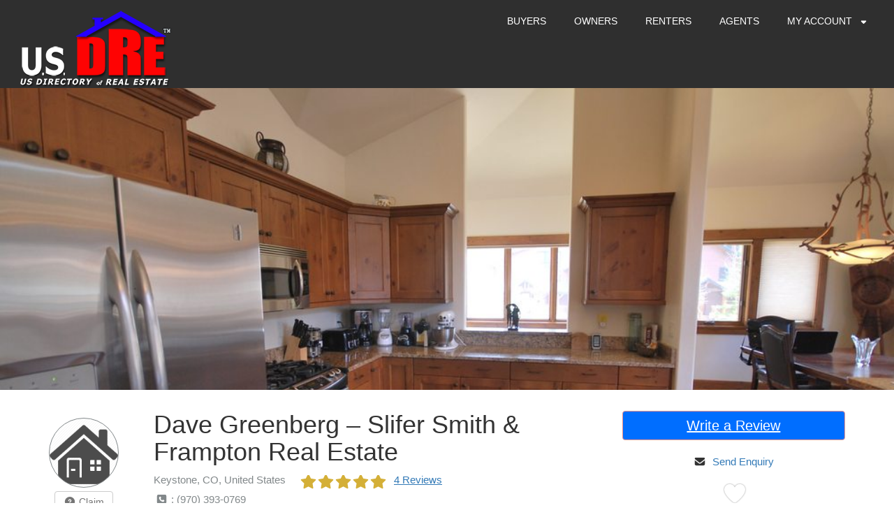

--- FILE ---
content_type: text/html; charset=UTF-8
request_url: https://usdre.com/i/dave-greenberg-slifer-smith-frampton-real-estate/
body_size: 30889
content:
<!DOCTYPE html>
<html lang="en-US" class="no-js">
<head>

	<meta charset="UTF-8">
	<meta name="viewport" content="width=device-width"> 
	<link rel="profile" href="https://gmpg.org/xfn/11">
	<link rel="pingback" href="https://usdre.com/xmlrpc.php">
		<script type="text/javascript">window.gdSetMap = window.gdSetMap || 'osm';</script><title>Dave Greenberg &#8211; Slifer Smith &#038; Frampton Real Estate | Real Estate Directory &#8211; Real Estate Agent Reviews &#8211; USDRE</title>
<meta name='robots' content='max-image-preview:large' />
<link rel='dns-prefetch' href='//use.fontawesome.com' />
<link rel="alternate" type="application/rss+xml" title="Real Estate Directory - Real Estate Agent Reviews - USDRE &raquo; Feed" href="https://usdre.com/feed/" />
<link rel="alternate" type="application/rss+xml" title="Real Estate Directory - Real Estate Agent Reviews - USDRE &raquo; Comments Feed" href="https://usdre.com/comments/feed/" />
<link rel="alternate" type="application/rss+xml" title="Real Estate Directory - Real Estate Agent Reviews - USDRE &raquo; Dave Greenberg &#8211; Slifer Smith &#038; Frampton Real Estate Comments Feed" href="https://usdre.com/i/dave-greenberg-slifer-smith-frampton-real-estate/feed/" />
<script type="text/javascript">
window._wpemojiSettings = {"baseUrl":"https:\/\/s.w.org\/images\/core\/emoji\/14.0.0\/72x72\/","ext":".png","svgUrl":"https:\/\/s.w.org\/images\/core\/emoji\/14.0.0\/svg\/","svgExt":".svg","source":{"concatemoji":"https:\/\/usdre.com\/wp-includes\/js\/wp-emoji-release.min.js?ver=6.2.8"}};
/*! This file is auto-generated */
!function(e,a,t){var n,r,o,i=a.createElement("canvas"),p=i.getContext&&i.getContext("2d");function s(e,t){p.clearRect(0,0,i.width,i.height),p.fillText(e,0,0);e=i.toDataURL();return p.clearRect(0,0,i.width,i.height),p.fillText(t,0,0),e===i.toDataURL()}function c(e){var t=a.createElement("script");t.src=e,t.defer=t.type="text/javascript",a.getElementsByTagName("head")[0].appendChild(t)}for(o=Array("flag","emoji"),t.supports={everything:!0,everythingExceptFlag:!0},r=0;r<o.length;r++)t.supports[o[r]]=function(e){if(p&&p.fillText)switch(p.textBaseline="top",p.font="600 32px Arial",e){case"flag":return s("\ud83c\udff3\ufe0f\u200d\u26a7\ufe0f","\ud83c\udff3\ufe0f\u200b\u26a7\ufe0f")?!1:!s("\ud83c\uddfa\ud83c\uddf3","\ud83c\uddfa\u200b\ud83c\uddf3")&&!s("\ud83c\udff4\udb40\udc67\udb40\udc62\udb40\udc65\udb40\udc6e\udb40\udc67\udb40\udc7f","\ud83c\udff4\u200b\udb40\udc67\u200b\udb40\udc62\u200b\udb40\udc65\u200b\udb40\udc6e\u200b\udb40\udc67\u200b\udb40\udc7f");case"emoji":return!s("\ud83e\udef1\ud83c\udffb\u200d\ud83e\udef2\ud83c\udfff","\ud83e\udef1\ud83c\udffb\u200b\ud83e\udef2\ud83c\udfff")}return!1}(o[r]),t.supports.everything=t.supports.everything&&t.supports[o[r]],"flag"!==o[r]&&(t.supports.everythingExceptFlag=t.supports.everythingExceptFlag&&t.supports[o[r]]);t.supports.everythingExceptFlag=t.supports.everythingExceptFlag&&!t.supports.flag,t.DOMReady=!1,t.readyCallback=function(){t.DOMReady=!0},t.supports.everything||(n=function(){t.readyCallback()},a.addEventListener?(a.addEventListener("DOMContentLoaded",n,!1),e.addEventListener("load",n,!1)):(e.attachEvent("onload",n),a.attachEvent("onreadystatechange",function(){"complete"===a.readyState&&t.readyCallback()})),(e=t.source||{}).concatemoji?c(e.concatemoji):e.wpemoji&&e.twemoji&&(c(e.twemoji),c(e.wpemoji)))}(window,document,window._wpemojiSettings);
</script>
<style type="text/css">
img.wp-smiley,
img.emoji {
	display: inline !important;
	border: none !important;
	box-shadow: none !important;
	height: 1em !important;
	width: 1em !important;
	margin: 0 0.07em !important;
	vertical-align: -0.1em !important;
	background: none !important;
	padding: 0 !important;
}
</style>
	<style id="woo-sctr-frontend-countdown-style" type="text/css">.woo-sctr-shortcode-wrap-wrap.woo-sctr-shortcode-wrap-wrap-salescountdowntimer.woo-sctr-shortcode-wrap-wrap-inline{color:#000000;padding:2px;}.woo-sctr-shortcode-wrap-wrap.woo-sctr-shortcode-wrap-wrap-salescountdowntimer .woo-sctr-shortcode-countdown-1 .woo-sctr-shortcode-countdown-value,.woo-sctr-shortcode-wrap-wrap.woo-sctr-shortcode-wrap-wrap-salescountdowntimer .woo-sctr-shortcode-countdown-1 .woo-sctr-shortcode-countdown-value-container{color:#ffb600;font-size:28px;}.woo-sctr-shortcode-wrap-wrap.woo-sctr-shortcode-wrap-wrap-salescountdowntimer .woo-sctr-shortcode-countdown-1 .woo-sctr-shortcode-countdown-text{font-size:12px;}.woo-sctr-shortcode-wrap-wrap.woo-sctr-shortcode-wrap-wrap-1550465847506.woo-sctr-shortcode-wrap-wrap-inline{color:#000000;padding:2px;}.woo-sctr-shortcode-wrap-wrap.woo-sctr-shortcode-wrap-wrap-1550465847506 .woo-sctr-shortcode-countdown-1 .woo-sctr-shortcode-countdown-value,.woo-sctr-shortcode-wrap-wrap.woo-sctr-shortcode-wrap-wrap-1550465847506 .woo-sctr-shortcode-countdown-1 .woo-sctr-shortcode-countdown-value-container{color:#ffb600;font-size:28px;}.woo-sctr-shortcode-wrap-wrap.woo-sctr-shortcode-wrap-wrap-1550465847506 .woo-sctr-shortcode-countdown-1 .woo-sctr-shortcode-countdown-text{font-size:12px;}</style><link rel='stylesheet' id='gd-captcha-style-css' href='https://usdre.com/wp-content/plugins/geodir_recaptcha/css/gd-captcha-style.css?ver=1.1.7' type='text/css' media='all' />
<link rel='stylesheet' id='dispaly_avatar-css' href='https://usdre.com/wp-content/plugins/random-avatars-of-user/css/style.css?ver=6.2.8' type='text/css' media='all' />
<link rel='stylesheet' id='geodir-core-scss-css' href='https://usdre.com/wp-content/plugins/geodirectory/geodirectory-assets/css/gd_core_frontend.css?ver=1.6.38' type='text/css' media='all' />
<link rel='stylesheet' id='gd_advance_search_styles-css' href='https://usdre.com/wp-content/plugins/geodir_advance_search_filters/css/style.css?ver=1.4.94' type='text/css' media='all' />
<link rel='stylesheet' id='geodir-claim-popup-style-css' href='https://usdre.com/wp-content/plugins/geodir_claim_listing/css/geodir-claim-popup-frm.css?ver=6.2.8' type='text/css' media='all' />
<link rel='stylesheet' id='location_manager_css-css' href='https://usdre.com/wp-content/plugins/geodir_location_manager/css/geodir-location.css?ver=6.2.8' type='text/css' media='all' />
<link rel='stylesheet' id='geodirectory-leaflet-style-css' href='https://usdre.com/wp-content/plugins/geodirectory/geodirectory-assets/leaflet/leaflet.css?ver=1.6.38' type='text/css' media='all' />
<link rel='stylesheet' id='geodirectory-leaflet-routing-style-css' href='https://usdre.com/wp-content/plugins/geodirectory/geodirectory-assets/leaflet/routing/leaflet-routing-machine.css?ver=1.6.38' type='text/css' media='all' />
<link rel='stylesheet' id='tps-super-pro-owl-carousel-css-css' href='https://usdre.com/wp-content/plugins/super-testimonial-pro/css/owl.carousel.min.css?ver=6.2.8' type='text/css' media='all' />
<link rel='stylesheet' id='tps-super-pro-owl-default-css-css' href='https://usdre.com/wp-content/plugins/super-testimonial-pro/css/owl.theme.default.css?ver=6.2.8' type='text/css' media='all' />
<link rel='stylesheet' id='tps-super-pro-animate-css-css' href='https://usdre.com/wp-content/plugins/super-testimonial-pro/css/animate.css?ver=6.2.8' type='text/css' media='all' />
<link rel='stylesheet' id='tps-super-pro-style-css-css' href='https://usdre.com/wp-content/plugins/super-testimonial-pro/css/theme-style.css?ver=6.2.8' type='text/css' media='all' />
<link rel='stylesheet' id='directory-theme-style-css' href='https://usdre.com/wp-content/themes/directory-starter/assets/css/style.css?ver=1.1.6' type='text/css' media='all' />
<style id='directory-theme-style-inline-css' type='text/css'>
												@media (min-width: 1200px) {
				.container, .geodir-common, .geodir-breadcrumb, .geodir_full_page .widget {
					width: 1170px;
				}
			}
					.container, .geodir-common, .geodir-breadcrumb, .geodir_full_page .widget {
				padding-right: 15px;
				padding-left: 15px;
				margin-right: auto;
				margin-left: auto;
			}
															.alert-warning, #buddypress #message.info p {
				color: #8A6D3B;
				background-color: #FCF8E3;
				border-color: #FAEBCC;
			}
					.alert-error, .error_msg_fix, #buddypress div#message.error p {
				color: #A94442;
				background-color: #F2DEDE;
				border-color: #EBCCD1;
			}
					.alert-success, .sucess_msg, #buddypress div#message.updated p {
				color: #3C763D;
				background-color: #DFF0D8;
				border-color: #D6E9C6;
			}
					.alert-info {
				color: #31708F;
				background-color: #D9EDF7;
				border-color: #BCE8F1;
			}
																						.dt-btn, button, input[type=button], input[type=reset], input[type=submit], p.edit-link, #buddypress form#whats-new-form input[type=submit], #buddypress .standard-form div.submit input, #buddypress .comment-reply-link, #buddypress button, #buddypress div.generic-button a, #buddypress input[type=button], #buddypress input[type=reset], #buddypress input[type=submit], #buddypress ul.button-nav li a, #buddypress input[type=submit]#notification-bulk-manage, dl.geodir-tab-head dd.geodir-tab-active a, .reply .gd_comment_replaylink .comment-reply-link, #reviewsTab #comments .comment-reply-link, #simplemodal-container #gd-basic-modal-content4 .button,
			.dt-btn:focus, button:focus, input[type=button]:focus, input[type=reset]:focus, input[type=submit]:focus, p.edit-link:focus, .reply .gd_comment_replaylink #gd_comment_replaylink:focus, #buddypress form#whats-new-form input[type=submit]:focus, #buddypress .standard-form div.submit input:focus, #buddypress .comment-reply-link:focus, #buddypress button:focus, #buddypress div.generic-button a:focus, #buddypress input[type=button]:focus, #buddypress input[type=reset]:focus, #buddypress input[type=submit]:focus, #buddypress ul.button-nav li a:focus, #buddypress input[type=submit]#notification-bulk-manage:focus, .reply .gd_comment_replaylink .comment-reply-link:focus, #reviewsTab #comments .comment-reply-link:focus, #simplemodal-container #gd-basic-modal-content4 .button:focus {
				color: #FFFFFF;
				background-color: #006eff;
				border: 1px solid #F2938B;
			}
							.dt-btn:hover, button:hover, input[type=button]:hover, input[type=reset]:hover, input[type=submit]:hover, p.edit-link:hover, .reply .gd_comment_replaylink #gd_comment_replaylink:hover, #buddypress form#whats-new-form input[type=submit]:hover, #buddypress .standard-form div.submit input:hover, #buddypress .comment-reply-link:hover, #buddypress button:hover, #buddypress div.generic-button a:hover, #buddypress input[type=button]:hover, #buddypress input[type=reset]:hover, #buddypress input[type=submit]:hover, #buddypress ul.button-nav li a:hover, #buddypress input[type=submit]#notification-bulk-manage:hover, .reply .gd_comment_replaylink .comment-reply-link:hover, #reviewsTab #comments .comment-reply-link:hover, #simplemodal-container #gd-basic-modal-content4 .button:hover {
				background-color: #C25950;
			}
											.ds-top-header {
				color: #757575;
			}
					.ds-top-header a,
			.ds-top-header a:visited {
				color: #FFFFFF;
			}
					.ds-top-header a:hover {
				color: #E8E8E8;
			}
					.ds-top-header {
				background-color: #202020;
			}
												.site-header {
				color: #757575;
			}
					.site-header a, .site-header a:visited {
				color: #FFFFFF;
			}
					.site-header a:hover, .site-header a:focus, .site-header a:active, .site-header a:visited:hover, .site-header a:visited:focus, .site-header a:visited:active {
				color: #E8E8E8;
			}
						.site-header {
				min-height: 61px;
				background-color: #2f2f2f;
				border-color: #FFFFFF;
				-webkit-box-shadow: 0 1px 1px rgba(0,0,0,0.2);
				-moz-box-shadow: 0 1px 1px rgba(0,0,0,0.2);
				box-shadow: 0 1px 1px rgba(0,0,0,0.2);
			}
									#primary-nav ul .sub-menu a {
				background-color: #2F2F2F;
			}
					#primary-nav ul .sub-menu a:hover {
				background-color: #464646;
			}
			@media (max-width: 992px) {
				#primary-nav ul li a:hover {
					background: #464646;
				}
			}
									.site-logo-wrap .site-logo,
			.site-logo-wrap h1.site-title-no-desc{
				margin-right: 0px;
				margin-left: 0px;
				margin-top: 15px;
			}
									#primary-nav ul li a {
				height: 61px;
				line-height: 61px;
			}
							#primary-nav ul li {
				padding: 0 20px;
			}
                    .site-logo-wrap{
                width: 20%;
            }
                    #primary-nav{
                width: 80%;
            }
												h1, .h1, h2, .h2, h3, .h3, h4, .h4, h5, .h5, h6, .h6, #simplemodal-container h3 {
				color: #757575;
			}
			#simplemodal-container h3 {
				font-family: 'Lato','Helvetica Neue',Helvetica,Arial,sans-serif;
			}
					a {
				color: #ED6D62;
			}
					a:hover,
			a:visited:hover,
			a:focus,
			a:active {
				color: #E84739;
			}
					a:visited {
				color: #ED6D62;
			}
								.content-box, .content .entry, #geodir_content, .sidebar .widget, .geodir-content-left .geodir-company_info, .geodir-content-right .geodir-company_info, .geodir_full_page .geodir-category-list-in, .geodir_full_page .geodir-loc-bar {
				background-color: #FFFFFF;
				border-color: #FFFFFF;
				box-shadow: 0 1px 1px rgba(0,0,0,0.2);
			}
										body {
				font-family: 'Lato','Helvetica Neue',Helvetica,Arial,sans-serif;
				font-size: 14px;
				line-height: 20px;
				color: #757575;
			}
							p {
				line-height: 22px;
			}
								.footer-widgets {
				color: #BBB;
			}
					.footer-widgets h1,
			.footer-widgets .h1,
			.footer-widgets h2,
			.footer-widgets .h2,
			.footer-widgets h3,
			.footer-widgets .h3,
			.footer-widgets h4,
			.footer-widgets .h4,
			.footer-widgets h5,
			.footer-widgets .h5,
			.footer-widgets h6,
			.footer-widgets .h6 {
				color: #BBB;
			}
					.footer-widgets a {
				color: #BBB;
			}
					.footer-widgets a:hover,
			.footer-widgets a:visited:hover,
			.footer-widgets a:focus,
			.footer-widgets a:active {
				color: #E84739;
			}
					.footer-widgets a:visited {
				color: #BBB;
			}
						.footer-widgets {
				background-color: #ffffff;
				border-top-color: #FFFFFF;
				border-bottom-color: #444;
				-webkit-box-shadow: 0 -1px 1px rgba(0,0,0,0.2);
				-moz-box-shadow: 0 -1px 1px rgba(0,0,0,0.2);
				box-shadow: 0 -1px 1px rgba(0,0,0,0.2);
			}
															.copyright {
				color: #BBB;
			}
					.copyright a {
				color: #757575;
			}
					.copyright a:hover,
			.copyright a:visited:hover,
			.copyright a:focus,
			.copyright a:active {
				color: #E84739;
			}
					.copyright a:visited {
				color: #757575;
			}
						.copyright {
				background-color: #202020;
				border-top: 1px solid #151515;
				border-top-color: #151515;
			}
									.copyright .container {
				padding-top: 20px;
				padding-bottom: 20px;
			}
					
</style>
<link rel='stylesheet' id='directory-theme-style-responsive-css' href='https://usdre.com/wp-content/themes/directory-starter/assets/css/responsive.css?ver=1.1.6' type='text/css' media='all' />
<link rel='stylesheet' id='directory-theme-child-style-css' href='https://usdre.com/wp-content/themes/supreme-directory/style.css?ver=6.2.8' type='text/css' media='all' />
<link rel='stylesheet' id='jquery-mmenu-css' href='https://usdre.com/wp-content/themes/directory-starter/assets/css/jquery.mmenu.css?ver=1.1.6' type='text/css' media='all' />
<script type='text/javascript' src='https://usdre.com/wp-includes/js/jquery/jquery.min.js?ver=3.6.4' id='jquery-core-js'></script>
<script type='text/javascript' src='https://usdre.com/wp-includes/js/jquery/jquery-migrate.min.js?ver=3.4.0' id='jquery-migrate-js'></script>
<script type='text/javascript' id='advanced-search-js-js-extra'>
/* <![CDATA[ */
var geodir_advanced_search_js_msg = {"geodir_advanced_search_plugin_url":"https:\/\/usdre.com\/wp-content\/plugins\/geodir_advance_search_filters","geodir_plugin_url":"https:\/\/usdre.com\/wp-content\/plugins\/geodirectory","geodir_admin_ajax_url":"https:\/\/usdre.com\/wp-admin\/admin-ajax.php","request_param":"{\"geo_url\":\"is_location\"}","msg_Near":"Near:","default_Near":"Search by ZIP Code","msg_Me":"Me","unom_dist":"miles","autocomplete_field_name":"s","geodir_enable_autocompleter_near":"0","geodir_enable_autocompleter":"1","geodir_autocompleter_autosubmit_near":"0","geodir_autocompleter_autosubmit":"1","geodir_location_manager_active":"1","msg_User_defined":"User defined","ask_for_share_location":"","geodir_autolocate_ask":"","geodir_autolocate_ask_msg":"Do you wish to be geolocated to listings near you?","UNKNOWN_ERROR":"Unable to find your location.","PERMISSION_DENINED":"Permission denied in finding your location.","POSITION_UNAVAILABLE":"Your location is currently unknown.","BREAK":"Attempt to find location took too long.","GEOLOCATION_NOT_SUPPORTED":"Geolocation is not supported by this browser.","DEFAUTL_ERROR":"Browser unable to find your location.","text_more":"More","text_less":"Less","msg_In":"In:","txt_in_country":"(Country)","txt_in_region":"(Region)","txt_in_city":"(City)","txt_in_hood":"(Neighbourhood)","compass_active_color":"#087CC9","onload_redirect":"no","onload_askRedirect":"","onload_redirectLocation":"","search_new_style":"1"};
/* ]]> */
</script>
<script type='text/javascript' src='https://usdre.com/wp-content/plugins/geodir_advance_search_filters/js/frontend.min.js?ver=1.4.94' id='advanced-search-js-js'></script>
<script type='text/javascript' src='https://usdre.com/wp-content/plugins/geodir_claim_listing/js/claim-script.js?ver=6.2.8' id='geodirectory-claim-admin-js'></script>
<script type='text/javascript' id='geodirectory-script-js-extra'>
/* <![CDATA[ */
var geodir_var = {"siteurl":"https:\/\/usdre.com","geodir_plugin_url":"https:\/\/usdre.com\/wp-content\/plugins\/geodirectory","geodir_lazy_load":"1","geodir_ajax_url":"https:\/\/usdre.com\/wp-admin\/admin-ajax.php?action=geodir_ajax_action","geodir_gd_modal":"0","is_rtl":"0","lightBox_txtImage":"Image","lightBox_txtOf":"of","as_min_char":"3"};
/* ]]> */
</script>
<script type='text/javascript' src='https://usdre.com/wp-content/plugins/geodirectory/geodirectory-assets/js/geodirectory.min.js?ver=1.6.38' id='geodirectory-script-js'></script>
<script type='text/javascript' src='https://usdre.com/wp-content/plugins/geodirectory/geodirectory-assets/leaflet/leaflet.min.js?ver=1.6.38' id='geodirectory-leaflet-script-js'></script>
<script type='text/javascript' src='https://usdre.com/wp-content/plugins/geodirectory/geodirectory-assets/leaflet/osm.geocode.min.js?ver=1.6.38' id='geodirectory-leaflet-geo-script-js'></script>
<script type='text/javascript' src='https://usdre.com/wp-content/plugins/geodirectory/geodirectory-assets/leaflet/routing/leaflet-routing-machine.min.js?ver=1.6.38' id='geodirectory-leaflet-routing-script-js'></script>
<script type='text/javascript' src='https://usdre.com/wp-content/plugins/geodirectory/geodirectory-assets/jawj/oms-leaflet.min.js?ver=1.6.38' id='geodirectory-o-overlappingmarker-script-js'></script>
<script type='text/javascript' src='https://usdre.com/wp-content/plugins/geodirectory/geodirectory-assets/js/chosen.jquery.min.js?ver=1.6.38' id='chosen-js'></script>
<script type='text/javascript' src='https://usdre.com/wp-content/plugins/geodirectory/geodirectory-assets/js/ajax-chosen.min.js?ver=1.6.38' id='geodirectory-choose-ajax-js'></script>
<script type='text/javascript' id='wp-statistics-tracker-js-extra'>
/* <![CDATA[ */
var WP_Statistics_Tracker_Object = {"hitRequestUrl":"https:\/\/usdre.com\/wp-json\/wp-statistics\/v2\/hit?wp_statistics_hit_rest=yes&track_all=1&current_page_type=post_type_gd_place&current_page_id=40110&search_query&page_uri=L2kvZGF2ZS1ncmVlbmJlcmctc2xpZmVyLXNtaXRoLWZyYW1wdG9uLXJlYWwtZXN0YXRlLw=","keepOnlineRequestUrl":"https:\/\/usdre.com\/wp-json\/wp-statistics\/v2\/online?wp_statistics_hit_rest=yes&track_all=1&current_page_type=post_type_gd_place&current_page_id=40110&search_query&page_uri=L2kvZGF2ZS1ncmVlbmJlcmctc2xpZmVyLXNtaXRoLWZyYW1wdG9uLXJlYWwtZXN0YXRlLw=","option":{"dntEnabled":false,"cacheCompatibility":""}};
/* ]]> */
</script>
<script type='text/javascript' src='https://usdre.com/wp-content/plugins/wp-statistics/assets/js/tracker.js?ver=6.2.8' id='wp-statistics-tracker-js'></script>
<script type='text/javascript' src='https://use.fontawesome.com/releases/v7.1.0/js/all.js?wpfas=true' defer='defer' id='font-awesome-js'></script>
<script type='text/javascript' src='https://use.fontawesome.com/releases/v7.1.0/js/v4-shims.js?wpfas=true' defer='defer' id='font-awesome-shims-js'></script>
<link rel="https://api.w.org/" href="https://usdre.com/wp-json/" /><link rel="EditURI" type="application/rsd+xml" title="RSD" href="https://usdre.com/xmlrpc.php?rsd" />
<link rel="wlwmanifest" type="application/wlwmanifest+xml" href="https://usdre.com/wp-includes/wlwmanifest.xml" />
<meta name="generator" content="WordPress 6.2.8" />
<link rel="canonical" href="https://usdre.com/i/dave-greenberg-slifer-smith-frampton-real-estate/" />
<link rel='shortlink' href='https://usdre.com/?p=40110' />
<link rel="alternate" type="application/json+oembed" href="https://usdre.com/wp-json/oembed/1.0/embed?url=https%3A%2F%2Fusdre.com%2Fi%2Fdave-greenberg-slifer-smith-frampton-real-estate%2F" />
<link rel="alternate" type="text/xml+oembed" href="https://usdre.com/wp-json/oembed/1.0/embed?url=https%3A%2F%2Fusdre.com%2Fi%2Fdave-greenberg-slifer-smith-frampton-real-estate%2F&#038;format=xml" />

		<!-- GA Google Analytics @ https://m0n.co/ga -->
		<script async src="https://www.googletagmanager.com/gtag/js?id=UA-134543738-1"></script>
		<script>
			window.dataLayer = window.dataLayer || [];
			function gtag(){dataLayer.push(arguments);}
			gtag('js', new Date());
			gtag('config', 'UA-134543738-1');
		</script>

	

<!-- GD Facebook Like Thumbnail -->
<link rel="image_src" href="https://usdre.com/wp-content/uploads/2019/01/o-11479.jpg" />
<!-- End GD Facebook Like Thumbnail -->

<style>.geodir-loginbox-list li:last-child {display:none;}

</style><meta name="description" content="" /><meta name="keywords" content="real estate agents &amp; brokers, us" /><style type="text/css">.br-theme-fontawesome-stars .br-widget a.br-active,.br-theme-fontawesome-stars .br-widget a.br-selected,
			.gd-star-rating i,.gd-star-rating svg {color:#D4AF37!important;}</style><script type="application/ld+json">{"@context":"https:\/\/schema.org","@type":"LocalBusiness","name":"Dave Greenberg - Slifer Smith & Frampton Real Estate","description":"","telephone":"(970) 393-0769","url":"https:\/\/usdre.com\/i\/dave-greenberg-slifer-smith-frampton-real-estate\/","sameAs":["http:\/\/www.skimountainhomes.com\/"],"image":"https:\/\/usdre.com\/wp-content\/uploads\/2019\/01\/o-11479.jpg","address":{"@type":"PostalAddress","streetAddress":"140 Ida Belle Dr,Ste F-5A Box 38-K61,Keystone, CO 80435","addressLocality":"Keystone","addressRegion":"CO","addressCountry":"United States","postalCode":"80435"},"geo":{"@type":"GeoCoordinates","latitude":"39.60763","longitude":"-105.9425"},"aggregateRating":{"@type":"AggregateRating","ratingValue":"5","bestRating":"5","worstRating":"1","ratingCount":"4"},"review":[{"@type":"Review","author":"Zia Shepard","datePublished":"2019-09-18 18:38:00","description":"","reviewRating":{"@type":"Rating","bestRating":"5","ratingValue":"5","worstRating":"1"}},{"@type":"Review","author":"Denise Mueller","datePublished":"2019-07-25 14:40:00","description":"","reviewRating":{"@type":"Rating","bestRating":"5","ratingValue":"5","worstRating":"1"}},{"@type":"Review","author":"Craig W.","datePublished":"2018-03-30 08:33:32","description":"We have had several great real estate transactions with Dave and highly recommend him to anyone looking for a realtor in Summit County. The latest...","reviewRating":{"@type":"Rating","bestRating":"5","ratingValue":"5","worstRating":"1"}},{"@type":"Review","author":"Tripp F.","datePublished":"2018-01-05 10:35:50","description":"Dave was pleasure to work with! He made the buying process easy, would highly recommend him.","reviewRating":{"@type":"Rating","bestRating":"5","ratingValue":"5","worstRating":"1"}}]}</script><meta property="og:image" content="https://usdre.com/wp-content/uploads/2019/01/o-11479.jpg"/><!-- Analytics by WP Statistics v14.1.2 - https://wp-statistics.com/ -->
  <style>
  section.Head-Block {
    margin: 30px 0px;
  }
  .block-Img img{
    width:100%;
  }
  .block-Img{
    position:relative;
  }
  ul.rating-star li {
    list-style: none;
    display: inline-block;
  }
  .rating-star{
    padding:0;
  }
  .block-Img {
    width: 100%;
    padding: 6px;
    border: 2px solid #d0d0d0;
    height: 100%;
  }
  .block-Wrpr {
    display:flex;
    flex-direction: row;
    padding: 10px;
    background: #fbfbfb;
    margin:10px;
  }
  .block-Wrpr-1{
    flex-direction: row;
    padding: 10px;
    background: none;
    margin:10px;
  }
  .block-wrp {
    padding: 0 10px;
    width:100%;
  }
  .block-wrp p {
    display: none;
  }
  .text-overlay {
    opacity:0;
    position: absolute;
    top: 0;
    left: 0;
    right: 0;
    bottom: 0;
    justify-content: center;
    align-items: center;
    display: flex;
    color: #fff;
    background:rgba(0, 0, 0, 0.28);
      text-align: center;
  }
  .text-overlay a{
    color:#fff;
  }
  .block-Wrpr-1:hover .text-overlay{
    opacity:1;
  }
  .d-flex-0{
    display:block;
  }
  .block-wrp a {
    color: #000;
  }
  @media screen and (max-width: 465px) {
    .block-Wrpr{
        display:block;
        min-height: 170px;
    }
    .block-Wrpr-1 {
    min-height: 170px;
  }
  .block-wrp{
    text-align:center;
  }

  }
  @media screen and (max-width: 768px) {
    .block-Wrpr,.block-Wrpr-1{
        min-height:170px;
        display: block;
        }
  }
  .wiz-agentByZip .col-md-8{
    width: 100%;
  }
  .wiz-agentByZip .col-md-4{
    width: 50%;
  }
  .wiz-agentByZip .block-Wrpr{
    display: block;
    text-align: center;
  }
  .wiz-agentByZip .gd-star-rating{
    margin: 0 auto;
  }
  .wiz-agentByZip .block-Wrpr-1{
    margin: 0;
  }
  .wiz-grid-stars, .wiz-grid-title{
    width: 100%;
  }
  .block-Wrpr-1:hover .text-overlay {  opacity: 1;  display: flex;  flex-direction: column;}.gd-star-rating {  font-size: 20px;  margin-right: 5px;  max-width: 100%;}
  </style>
        <link rel="stylesheet" href="https://maxcdn.bootstrapcdn.com/bootstrap/3.3.7/css/bootstrap.min.css">
        <script src="https://maxcdn.bootstrapcdn.com/bootstrap/3.3.7/js/bootstrap.min.js"></script>
        <style>
            /*rating progress bar css*/
            .progress
            {
                height: 25px;
                margin-bottom: 10px
            }

            .progressbar_div
            {
                padding-left: 0;
            }

            .progress-bar
            {
                text-align: left;
                transition-duration: 3s
            }

            .bsp_big-image
            {
                box-shadow: 1px 1px 5px 1px rgba(0, 0, 0, 0);
                border-radius: 5px;
                margin-top: 0px
            }

            #wiz_reviews_progress_bar
            {
                text-align: center;
                margin-top: 30px;
            }

            .spinner
            {
                color: #337ab7;
                font-size: 32px;
            }

            .col-md-4.write
            {
                margin-top: 46px;
            }

            /*modal css*/
            #review_modal.modal
            {
                padding-top: unset;
                z-index: 81;
            }
            #modal-content.modal-content
            {
                padding: unset;
            }
            .modal-backdrop
            {
                position: unset;
            }
            .modal-dialog .modal-content
            {
                max-width: unset;
            }
            .reviews_list li
            {
                position: relative;
            }
            .reviews_list
            {
                list-style: none;
                margin-left: 0;
            }
            .panel-body
            {
                overflow-x: auto;
                height: 275px;
            }
            #reviewsTab #respond
            {
                margin: unset;
            }
            header.comment-meta .gd-star-rating
            {
                padding-top: unset; 
            }
            #reviewsTab .comments-area .comment-content p
            {
                margin-bottom: unset;
            }
            h3.widget-title,
            h1.entry-title,
            h2.entry-title,
            h2.comments-title,
            #comments h3#reply-title
            {
                color: #337ab7;
                font-size: 20px;
                font-weight: bold;
                margin: 15px 0;
                margin-bottom: unset;
                padding-bottom: unset;
            }
            .panel-heading
            {
                padding: 10px 15px;
                border-bottom: 1px solid #0000001a !important;
                border-top-left-radius: 3px;
                border-top-right-radius: 3px;
                background: #0000000d;
            }

            .border-bottom
            {
                border-bottom: 1px solid #0000001a !important;
                padding-bottom: 7px;
            }

            #reviewsTab #comments .comment-links,
            .wpl_reviews #comments .comment-links,
            .gdbp-wrapper-reviews #comments .comment-links
            {
                overflow: hidden;
                width: auto;
                text-align: right;
                position: absolute;
                top: 27px;
                right: 0;
            }
            .gd-star-rating
            {
                font-size: 20px;
                margin-right: 5px;
                max-width: 100%;
                float: left;
            }
            .stare
            {
                line-height: 1.4; color: #337ab7;
            }
            .progress-bar-warning
            {
                background-color: #D4AF37;
            }
            .yellow
            {
                color: #D4AF37;
            }
            .stare.show_reviews
            {
                cursor: pointer;
            }
            .comments-title
            {
                font-size: 24px;
            }
        </style>
        <link rel="icon" href="https://usdre.com/wp-content/uploads/2019/02/cropped-cropped-DRe-ICON-PSD-1-32x32.png" sizes="32x32" />
<link rel="icon" href="https://usdre.com/wp-content/uploads/2019/02/cropped-cropped-DRe-ICON-PSD-1-192x192.png" sizes="192x192" />
<link rel="apple-touch-icon" href="https://usdre.com/wp-content/uploads/2019/02/cropped-cropped-DRe-ICON-PSD-1-180x180.png" />
<meta name="msapplication-TileImage" content="https://usdre.com/wp-content/uploads/2019/02/cropped-cropped-DRe-ICON-PSD-1-270x270.png" />
		<style type="text/css" id="wp-custom-css">
			.featured-area .geodir-category-list-in {display:none;}

	.featured-area .geodir-category-list-in {display:none;}
a.geodir-pcomments::before {    display: none;}

.comment-meta cite span {
    display: none !important;
}
.gd_placecategory {
	 display: none !important;
}
.geodir_more_info:first-child{
	 display: none !important;
}

.vcontainer {
    position: relative;
    width: 100%;
    height: 0;
    padding-bottom: 56.25%;
}
.video {
    position: absolute;
    top: 0;
    left: 0;
    width: 100%;
    height: 100%;
}
.col-md-6.user_label {
    margin-left: -15%;
}
.col-md-6.email_label {
    margin-left: -15%;
}
.col-md-6.contact_label {
    margin-left: -15%;
}
.col-md-6.plan_label {
    margin-left: -15%;
}


#reviewsTab #comments ol.commentlist ol.children .comment-content, .wpl_reviews #comments ol.commentlist ol.children .comment-content, .gdbp-wrapper-reviews #comments ol.commentlist ol.children .comment-content {
    margin-top: 0px!important;
}
/* Full-width input fields */
.page-id-47587 input[type=text], .page-id-47587 input[type=password], textarea,.page-id-47587 input[type=email],.page-id-47700 input[type=text],.page-id-47700 input[type=email] ,.page-id-47700 input[type=password]{
  width: 80%;
  padding: 15px;
  margin: 5px 0 5px 0;
  display: inline-block;
  border: none;
  background: #f1f1f1;
}
.card_input input {
    width: 66% !important;
}
.page-id-47587  select,.page-id-47700  select  {
  width: 100%;
  margin: 5px 0 22px 0;
  display: inline-block;
  border: none;
  background: #f1f1f1;
}
.page-id-47587 input[type=text]:focus, .page-id-47587 input[type=password]:focus ,.page-id-47700 input[type=text]:focus,.page-id-47700 input[type=password]:focus{
  background-color: #ddd;
  outline: none;
}
.red {
    color: red;
    font-size: 20px;
    margin: 0px;
}
.page-id-47587 hr,.page-id-47700 hr  {
  border: 1px solid #f1f1f1;
  margin-bottom: 25px;
}

/* Set a style for all buttons */
.page-id-47587 button,.page-id-47700 button {
  background-color: #4CAF50;
  color: white;
  padding: 14px 20px;
  margin: 8px 0;
  border: none;
  cursor: pointer;
  width: 100%;
  opacity: 0.9;
}

.page-id-47587 button:hover,.page-id-47700 button:hover {
  opacity:1;
}

/* Extra styles for the cancel button */
.cancelbtn {
  padding: 14px 20px;
  background-color: #f44336;
}

/* Float cancel and signup buttons and add an equal width */
.cancelbtn, .signupbtn {
  float: left;
  width: 50%;
}

/* Add padding to container elements */
.page-id-47700 .container {
  padding:0px;
	width:90%;
}

/* Clear floats */
.page-id-47587 .clearfix::after ,.page-id-47700 .clearfix::after {
  content: "";
  clear: both;
  display: table;
}
.page-id-47587 p {
    line-height: 22px;
    float: left;
}
.page-id-47587 label,.page-id-47700 label {
    width: 100%;
    float: left;
    padding: 5px 0;
}
.page-id-47587 legend{
    padding: 0.2em 0.5em;
    border: 1px solid #c0c0c0;
    color: #2f2f2f;
    font-size: 100%;
    text-align: right;
}
.page-id-47700 small ,.page-id-47587 small{
    width: 100%;
    float: right;
    margin-top: 0px;
    margin-bottom: 0px;
    clear: both;
}
.pro_field.pays h4 {
    clear: both;
}
.col-md-6.pro_label {
    margin-left: -15%;
}
.col-md-6.phone_label {
    margin-left: -15%;
}
.col-md-6.expiry_label {
    margin-left: -15%;
}
.col-md-6.cvv_label {
    margin-left: -15%;
}
.col-md-6.card_label {
    margin-left: -15%;
}
.col-md-6.billing_label {
    margin-left: -15%;
}



/* Change styles for cancel button and signup button on extra small screens */
@media screen and (max-width: 300px) {
  .cancelbtn, .signupbtn {
     width: 100%;
  }
}


.order {
    background: #f4f4f4;
	padding: 0 20px;
}
.order h3 {
     padding: 10px 0;
    font-size: 20px;
    border-bottom: 1px solid #000;
}
.order table td {
    padding: 5px 0px 0px 0 !important;
    width: 100%;
}
.order hr{
	color:#000;
}
.order p {
    padding-bottom: 50px !important;
}
.order.shopping {
    padding: 0;
    background: none;
}
.order.shopping td {
    width: 20%;
    padding: 5px !important;
    font-size: 13px;
    margin: 0 !important;
    vertical-align: top;
}
.order.shopping.checkout_faq td {
    padding: 10px 0 !important;
}
.order h3 {
    text-transform: uppercase;
}
.page-id-47700 .container {
    padding: 0px;
    width: 80%;
}
.left_side h3 {
    background: #f4f4f4;
    padding: 16px;
	font-size:1.17em;
    text-transform: uppercase;
}
.order.shopping.checkout_faq td {
    font-size: 15px;
}
.pro_field label b {
    float: right !important;
}
.pro_field input, select {
    border: 1px solid #757575 !important;
    border-radius: 0 !important;
}
input[name=private_phone],input[name=contact_number],input[name=card_number]
{
	    width: 66% !important;
}
.listing_options, .card_payment {
    float: left;
    width: 100%;
}
.card_payment h4 {
    border-bottom: 2px dotted;
    padding: 15px 0;
}
input[name=biiling_zip],input[name=card_exp]
{
	    width: 50% !important;
}
input[name=cvv]
{
	    width: 31% !important;
}
.left_side .col-md-6,.left_side .col-md-4 {
    padding: 0 2px;
}
.page-id-47700 input[type=text], .page-id-47700 input[type=email], .page-id-47700 input[type=password] {
    margin: 5px 0 0px 0 !important;

}
.page-id-47700 small {
    width: 100%;
    float: right;
    margin-top: 0px;
    margin-bottom: 0px;
    clear: both;
}
.page-id-47700 #ds-container {
    font-family: 'Lato','Helvetica Neue',Helvetica,Arial,sans-serif !important;
color: #757575!important;
}
.order.shopping.checkout_faq a {
    color: #e60505;
	text-decoration:none;
}
a.prem ,.prem1{
    background-color: #4CAF50;
    color: white;
    padding: 10px 14px;
    margin-top: 10px;
    clear: both;
    margin: 11px 10px;
    border: none;
    text-decoration: none;
    cursor: pointer;
    width: 100%;
    opacity: 0.9;
}
a.prem:hover,a.prem1:hover {
    color: #fff;
    text-decoration: none;
	background:#000;
}

.col-md-6.cn_label {
    margin-left: -15%;
}

@media only screen and (min-device-width : 320px) and (max-device-width : 366px) {
    .left_side h3 {
		font-size: 17px;
	}
}
@media only screen and (min-device-width : 320px) and (max-device-width : 767px) {
	.col-md-8.left_side p {
    text-align: center;
}
	.col-md-6.pro_label {
    margin: 0px;
}
	.col-md-6.phone_label {
    margin: 0px;
}
	.col-md-6.expiry_label {
    margin: 0px;
}
	.col-md-6.cvv_label {
    margin: 0px;
}
	.col-md-6.card_label {
    margin: 0px;
}
	.col-md-6.billing_label {
    margin: 0px;
}
.col-md-8.left_side h1 {
    font-size: 26px;
    text-align: center;
}
.order.shopping {
    clear: both;
}
.pro_field label b {
    float: none !important;
}
.pro_field.pays {
    clear: both;
}
	.mm-page.mm-slideout .col-md-4 {
    clear: both;
}
	.listing_options, .card_payment{
		 clear: both;
	}
}
.col-md-6.my_img {
    margin-left: -106px;
}
@media screen and (max-width: 768px)  {
.order.shopping,.col-md-4 {
    clear: both;
}
.col-md-6.pro_label {
    margin-left: 0;
}
.col-md-6.phone_label {
    margin-left: 0;
}
.col-md-6.expiry_label {
    margin-left: 0;
}
.col-md-6.cvv_label {
    margin-left: 0;
}
.col-md-6.card_label {
    margin-left: 0;
}
.col-md-6.billing_label {
    margin-left: 0;
}
	
}
@media only screen and (min-device-width : 320px) and (max-device-width : 991px) {
	p.my_btn {
    margin-bottom: 30px;
}
	a.prem, .prem1 {
    background-color: #4CAF50;
    color: white;
    padding: 10px 14px;
    margin-top: 10px;
    clear: both;
    margin: 11px 0px;
    border: none;
    text-decoration: none;
    cursor: pointer;
    width: 100%;
    opacity: 0.9;
}
		a.prem{
  float:left;
}
	.col-md-6.cn_label {
     margin-left: 0; 
}
	.col-md-6.my_img,.col-md-6.billing_label {
    margin-left: 0px;
}
.col-md-6.user_label {
    margin: 0px;
}
.col-md-6.email_label {
    margin: 0px;
}
.col-md-6.contact_label {
    margin: 0px;
}
.col-md-6.plan_label {
    margin: 0px;
}
	.pro_field label b {
    float: none !important;
}
	.col-md-6.phone_label {
    margin: 0px;
}
	.col-md-6.pro_label {
    margin: 0px;
}
	.order h3 {
    text-transform: uppercase;
    clear: both;
}
}
.page-id-47700 small {
    width: 100%;
    float: right;
    margin-top: 0px;
    color: red;
    font-size: 20px;
    margin-bottom: 0px;
    clear: both;
}
button.close {
    width: 50px!important;
    color: #000!important;
}
p.my_btn {
    text-align: center;
}
.card_input, .card_label {
    margin-top: 10px;
}
button.registerbtn {
    /* width: 140px; */
    height: 45px;
    font-family: 'Roboto', sans-serif;
    font-size: 14px;
    text-transform: uppercase;
    letter-spacing: 2.5px;
    font-weight: 500;
    color: #fff;
    background-color: #5eb761;
    border: none;
    border-radius: 45px;
    box-shadow: 0px 8px 15px rgba(0, 0, 0, 0.27);
    transition: all 0.3s ease 0s;
    cursor: pointer;
    outline: none;
}
.registerbtn:hover {
    background-color: #63c366;
    box-shadow: 0px 15px 20px rgba(99, 195, 102, 0.46);
    color: #fff;
    transform: translateY(-7px);
}	
.footer-widgets {
    background-color: #ffffff;
    border-top-color: #FFFFFF;
    border-bottom-color: #444;
    -webkit-box-shadow: 0 -1px 1px rgba(0,0,0,0.2);
    -moz-box-shadow: 0 -1px 1px rgba(0,0,0,0.2);
    box-shadow: 0 -1px 1px rgba(0,0,0,0.2);
}
.footer-widgets {
    color: #BBB;
}
@media (max-width: 650px){
tbody tr {
    display: table-row;
}
}

a.geodir-delete {display:none}


a {
    text-decoration: underline;
}		</style>
			<script>
		jQuery(window).load(function () {
			var field = 'uid';
			var url = window.location.href;
			if(url.indexOf('&' + field + '=') != -1){
			window.location.href = "https://usdre.com/i/dave-greenberg-slifer-smith-frampton-real-estate/";
		}
			//location.replace('https://usdre.com/i/dave-greenberg-slifer-smith-frampton-real-estate/');
		})
		
	</script>



</head>

<body class="gd_place-template-default single single-gd_place postid-40110 geodir-page sd-common sd gd-map-osm">
<div id="ds-container" >
<header id="site-header" class="site-header " role="banner" style="">

	<div class="container">

            <div class="dt-mobile-account-wrap"><a href="#gd-account-nav"><i class="fas fa-user"></i></a></div>
    <div id="gd-account-nav" >
        <div >
            <div class="widget geodir_loginbox"><strong class="mobile-login-widget-title">My Dashboard</strong>				<form name="loginform" class="loginform1"
		      action="https://usdre.com/gd-login/"
		      method="post">
			<div class="geodir_form_row"><input placeholder="Email" name="log"
			                                    type="text" class="textfield user_login1"/> <span
					class="user_loginInfo"></span></div>
			<div class="geodir_form_row"><input placeholder="Password"
			                                    name="pwd" type="password"
			                                    class="textfield user_pass1 input-text"/><span
					class="user_passInfo"></span></div>

			<input type="hidden" name="redirect_to" value="https://usdre.com/i/dave-greenberg-slifer-smith-frampton-real-estate/"/>
			<input type="hidden" name="testcookie" value="1"/>

				
			<div class="geodir_form_row clearfix"><input type="submit" name="submit"
			                                             value="Sign In" class="b_signin"/>

				<p class="geodir-new-forgot-link">
										<a href="https://usdre.com/gd-login/?forgot=1"
					   class="goedir-forgot-link">Forgot Password?</a></p></div>
		</form>
		</div>        </div>
    </div>

		<div class="site-logo-wrap">
							<div class='site-logo'>
					<a href='https://usdre.com/' title='Real Estate Directory &#8211; Real Estate Agent Reviews &#8211; USDRE' rel='home'><img src='https://usdre.com/wp-content/uploads/2021/01/DRD-LOGO3-PSD-1.png' alt='Real Estate Directory &#8211; Real Estate Agent Reviews &#8211; USDRE'></a>
				</div>
					</div>
				<nav id="primary-nav" class="primary-nav" role="navigation">
			<ul id="menu-main-simplfied" class="menu gd-menu-z"><li id="menu-item-84365" class="menu-item menu-item-type-custom menu-item-object-custom menu-item-has-children menu-item-84365"><a href="https://usdre.com/buyers/">BUYERS</a>
<ul class="sub-menu">
	<li id="menu-item-84367" class="menu-item menu-item-type-custom menu-item-object-custom menu-item-84367"><a href="https://usdre.com/buyers/">BUY A HOME</a></li>
	<li id="menu-item-84366" class="menu-item menu-item-type-custom menu-item-object-custom menu-item-84366"><a href="https://usdre.com/guide-to-buying-a-home/">HOME BUYERS BOOK</a></li>
	<li id="menu-item-84368" class="menu-item menu-item-type-custom menu-item-object-custom menu-item-84368"><a href="https://usdre.com/buyers/#agents">HELP FROM AN AGENT</a></li>
	<li id="menu-item-84362" class="menu-item menu-item-type-custom menu-item-object-custom menu-item-84362"><a href="https://usdre.com/readytofindagent/">AGENT SEARCH</a></li>
</ul>
</li>
<li id="menu-item-84374" class="menu-item menu-item-type-custom menu-item-object-custom menu-item-has-children menu-item-84374"><a href="https://usdre.com/sellers/">OWNERS</a>
<ul class="sub-menu">
	<li id="menu-item-84375" class="menu-item menu-item-type-custom menu-item-object-custom menu-item-84375"><a href="https://usdre.com/sellers/">SELL A PROPERTY</a></li>
	<li id="menu-item-84376" class="menu-item menu-item-type-custom menu-item-object-custom menu-item-84376"><a href="https://usdre.com/guide-to-selling-a-home/">GUIDE TO SELLING</a></li>
	<li id="menu-item-84371" class="menu-item menu-item-type-custom menu-item-object-custom menu-item-84371"><a href="https://usdre.com/sellers/#agents">ASK AN AGENT</a></li>
	<li id="menu-item-84363" class="menu-item menu-item-type-custom menu-item-object-custom menu-item-84363"><a href="https://usdre.com/readytofindagent/">AGENT SEARCH</a></li>
	<li id="menu-item-84377" class="menu-item menu-item-type-custom menu-item-object-custom menu-item-84377"><a href="https://usdre.com/property-management-companies/">LANDLORDS</a></li>
</ul>
</li>
<li id="menu-item-84378" class="menu-item menu-item-type-custom menu-item-object-custom menu-item-has-children menu-item-84378"><a href="https://usdre.com/renters/">RENTERS</a>
<ul class="sub-menu">
	<li id="menu-item-84379" class="menu-item menu-item-type-custom menu-item-object-custom menu-item-84379"><a href="https://usdre.com/renters/">MOVING &#8211; CLICK HERE</a></li>
	<li id="menu-item-84387" class="menu-item menu-item-type-custom menu-item-object-custom menu-item-84387"><a href="https://usdre.com/renters/">GET A RENTAL</a></li>
	<li id="menu-item-84380" class="menu-item menu-item-type-custom menu-item-object-custom menu-item-84380"><a href="https://usdre.com/guide-to-buying-a-home/">MAYBE BUY A HOME</a></li>
</ul>
</li>
<li id="menu-item-84381" class="menu-item menu-item-type-custom menu-item-object-custom menu-item-has-children menu-item-84381"><a href="https://usdre.com/free-listing/">AGENTS</a>
<ul class="sub-menu">
	<li id="menu-item-84382" class="menu-item menu-item-type-custom menu-item-object-custom menu-item-84382"><a href="https://usdre.com/free-listing/">AGENT SERVICES</a></li>
	<li id="menu-item-84385" class="menu-item menu-item-type-custom menu-item-object-custom menu-item-84385"><a href="https://usdre.com/property-management-companies/">Property Manager</a></li>
	<li id="menu-item-84384" class="menu-item menu-item-type-custom menu-item-object-custom menu-item-84384"><a href="https://usdre.com/real-estate-coaching/">AGENT RESOURCES</a></li>
	<li id="menu-item-84383" class="menu-item menu-item-type-custom menu-item-object-custom menu-item-84383"><a href="https://usdre.com/get-your-listing/">GET A PROFILE</a></li>
	<li id="menu-item-84386" class="menu-item menu-item-type-custom menu-item-object-custom menu-item-84386"><a href="https://usdre.com/how-to-get-started/">LOGIN</a></li>
</ul>
</li>
        <li  class="sd-my-account menu-item">
                        <a class="sd-my-account-link" href="">
                My Account                <i class="fas fa-caret-down"></i>
            </a>
            <div id="sd-my-account" class="Panel">
            <div class="mm-subtitle"><a class="mm-subclose" href="#mm-menu-main-simplfied"><  Back</a></div>
            <div class="sd-my-account-dd">
                <div class="sd-my-account-dd-inner">
                    <h4 class="sd-my-account-title">Sign In</h4>
                                        <form name="cus_loginform" method="post" action="https://usdre.com/gd-login/" >

                        <div class="form_row clearfix">
                            <input placeholder='Email' type="text" name="log" id="user_login"
                                   value="" size="20" class="textfield"/>
                            <span class="user_loginInfo"></span>
                        </div>

                        <div class="form_row clearfix">
                            <input placeholder='Password' type="password" name="pwd"
                                   id="user_pass"
                                   class="textfield input-text" value="" size="20"/>
                            <span class="user_passInfo"></span>
                        </div>

                        <p class="rember">
                            <input name="rememberme" type="checkbox" id="rememberme" value="forever" class="fl"/>
                            Remember me on this computer                        </p>

                        <input class="geodir_button" type="submit" value="Sign In"
                               name="submit"/>
                        <input type="hidden" name="redirect_to" value="https://usdre.com/i/dave-greenberg-slifer-smith-frampton-real-estate/"/>
                        <input type="hidden" name="testcookie" value="1"/>
                        <input type="hidden" name="action" value="login"/>

                        <p class="sd-register">
                        <a href="https://usdre.com/gd-login/?signup=1"
                           class="goedir-newuser-link">Register</a>
                           <a href="https://usdre.com/gd-login/?forgot=1"
                       class="goedir-forgot-link">Forgot Password?</a> 
                        </p>
                                            </form>
                </div>
            </div>
            </div>
                </li>
        </ul>		</nav>

		<div class="dt-nav-toggle  dt-mobile-nav-button-wrap"><a href="#primary-nav"><i class="fas fa-bars"></i></a></div>



	</div>

</header>
        <div class="featured-area" id="x">

            <div class="featured-img" style="background-image: url('https://usdre.com/wp-content/uploads/2019/01/o-11479.jpg');"></div>

                <div class="header-wrap sd-event-dates-head">
                    </div>
            </div>
                        <div class="sd-detail-details  ">
        <div class="container">
            <div class="sd-detail-author">
                <div class="author-avatar"><a href="#"><img src="https://usdre.com/wp-content/themes/supreme-directory/images/gravatar2.png"  height="100" width="100"></a></div><a href="https://usdre.com/activate/" class="supreme-btn supreme-btn-small supreme-edit-btn"><i class="fas fa-question-circle"></i> Claim</a>            </div>
            <!-- sd-detail-author end -->
            <div class="sd-detail-info">
                <h1 class="sd-entry-title ">Dave Greenberg &#8211; Slifer Smith &#038; Frampton Real Estate                </h1><div class="sd-address">Keystone, CO, United States</div><div class="sd-ratings"><div class="gd-star-rating gd-fa-star-rating"><i class="fas fa-star gd-full-star"></i><i class="fas fa-star gd-full-star"></i><i class="fas fa-star gd-full-star"></i><i class="fas fa-star gd-full-star"></i><i class="fas fa-star gd-full-star"></i></div> <a href="https://usdre.com/i/dave-greenberg-slifer-smith-frampton-real-estate/#reviews" class="geodir-pcomments">4 Reviews</a></div><div class="sd-contacts"><a href="tel:(970) 393-0769"><i class="fas fa-phone-square"></i>&nbsp;:&nbsp;(970) 393-0769</a></div><div class="sd-detail-cat-links"><ul><li><a href="https://usdre.com/i/agents/"><img src="https://usdre.com/wp-content/uploads/2018/12/pin.png"><span class="cat-link">Real Estate Agents &amp; Brokers</span></a></li></ul></div> <!-- sd-detail-cat-links end --> </div> <!-- sd-detail-info end --><div class="sd-detail-cta custom_compatibility"><a class="dt-btn" href="https://usdre.com/i/dave-greenberg-slifer-smith-frampton-real-estate/#reviews">Write a Review</a><div class="geodir_more_info geodir-company_info geodir_email" style="padding: 0;border: none"><input type="hidden" name="geodir_popup_post_id" value="40110" />
                    <div class="geodir_display_popup_forms"></div><span style="" class="geodir-i-email"><i class="fas fa-envelope"></i> <a href="javascript:void(0);" class="b_send_inquiry">Send Enquiry</a></span></div><span class="geodir-addtofav favorite_property_40110"><a class="geodir-addtofav-icon"
                                                                                        href="javascript:void(0);"
                                                                                        onclick="javascript:window.location.href='https://usdre.com/gd-login/'"
                                                                                        title="Add to Favorites"><i
                    class="fas fa-heart"></i> Favorite</a></span>
                        <ul class="sd-cta-favsandshare">
                                            <li><a rel="nofollow" target="_blank" title="Share on Facebook"
                               href="http://www.facebook.com/sharer.php?u=https://usdre.com/i/dave-greenberg-slifer-smith-frampton-real-estate/&t=Dave Greenberg &#8211; Slifer Smith &#038; Frampton Real Estate"><i
                                    class="fab fa-facebook"></i></a></li>
                        <li><a rel="nofollow" target="_blank" title="Share on Twitter"
                               href="http://twitter.com/share?text=Dave+Greenberg+%E2%80%93+Slifer+Smith+%26+Frampton+Real+Estate&url=https%3A%2F%2Fusdre.com%2Fi%2Fdave-greenberg-slifer-smith-frampton-real-estate%2F"><i
                                    class="fab fa-twitter"></i></a></li>
                        <li><a rel="nofollow" target="_blank" title="Share on Google Plus"
                               href="https://plus.google.com/share?url=https%3A%2F%2Fusdre.com%2Fi%2Fdave-greenberg-slifer-smith-frampton-real-estate%2F"><i
                                    class="fab fa-google-plus-g"></i></a></li>
                    					<li><a class="wiz-profile-widget" title="Click to copy Embeded Code" rel="nofollow" href="#"><img src="https://usdre.com/wp-content/uploads/2019/09/profile-share-icon.png" alt="Embedded Profile" style="max-height:25px;">
						</a>
						<span class="wiz-copy-msg"></span>
						<div class="widget-type-links" style="display:none;">
							<button style=" margin:5px;" class="type-square">square</button>
							<button style=" margin:5px;" class="type-long">long</button>
							<a href="#" class="close_popup" style="flot:right; text-decoration:none;"><i class="fa fa-close"></i></a>
						</div>
					</li>
                </ul>
                
                </div><!-- sd-detail-cta end -->                            </div>
            <!-- container end -->
                        
            ​
           
        </div><!-- sd-detail-details end -->
 <div class="api_loader" id="loading" style="display:none;">
    <div class="inner-wait-text">
        <div>Please wait…
            <div class="lds-ellipsis">
                <div></div>
                <div></div>
                <div></div>
                <div></div>
            </div>
        </div>
    </div>
</div> 
<style type="text/css">
    .api_loader {
  position: fixed;
  z-index: 999999;
  background: rgba(0, 0, 0, 0.43137254901960786);
  top: 0;
  left: 0;
  right: 0;
  bottom: 0;
  width: 100%;
  height: 100%;
}
.api_loader .inner-wait-text {
  transform: translate(-50%, -50%);
  -webkit-transform: translate(-50%, -50%);
  -moz-transform: translate(-50%, -50%);
  -ms-transform: translate(-50%, -50%);
  -o-transform: translate(-50%, -50%);
  top: 50%;
  left: 50%;
  color: #fff;
  display: inline-block;
  width: auto;
  position: absolute;
  font-size: 25px;
}
.sticky-bottom {
  position: sticky;
  left: 0;
  bottom: 0;
  background: #fff;
  margin-bottom: 0;
  background: #fff;
  box-shadow: 0 0 1px #fff;
  text-align: center;
}
.lds-ellipsis {
  display: inline-block;
  position: relative;
  width: 64px;
  height: 30px;
}
.lds-ellipsis div {
  position: absolute;
  top: 27px;
  width: 5px;
  height: 5px;
  border-radius: 50%;
  background: #fff;
  animation-timing-function: cubic-bezier(0, 1, 1, 0);
}
.lds-ellipsis div:nth-child(1) {
  left: 6px;
  animation: lds-ellipsis1 0.6s infinite;
}
.lds-ellipsis div:nth-child(2) {
  left: 6px;
  animation: lds-ellipsis2 0.6s infinite;
}
.lds-ellipsis div:nth-child(3) {
  left: 26px;
  animation: lds-ellipsis2 0.6s infinite;
}
.lds-ellipsis div:nth-child(4) {
  left: 45px;
  animation: lds-ellipsis3 0.6s infinite;
}
@keyframes lds-ellipsis1 {
  0% {
    transform: scale(0);
  }
  100% {
    transform: scale(1);
  }
}
@keyframes lds-ellipsis3 {
  0% {
    transform: scale(1);
  }
  100% {
    transform: scale(0);
  }
}
@keyframes lds-ellipsis2 {
  0% {
    transform: translate(0, 0);
  }
  100% {
    transform: translate(19px, 0);
  }
}
</style> 

        

    <div id="geodir_wrapper" class="">        <div
            class="geodir_full_page clearfix ">
            <section id="custom_html-4" class="widget_text widget geodir-widget widget_custom_html"><div class="textwidget custom-html-widget"><table>
	<tr>
	<td><div id="multi-step-form" class="fw-wizard fw-no-progressbar" data-stepCount="3" data-wizardid="17">
    <div class="fw-wizard-step-header-container">
        <div class="fw-container" data-redirect="">
                <div class="fw-wizard-step-header" data-stepId="0">
            <h2></h2>
            <p class="fw-copytext"></p>
        </div>
                <div class="fw-wizard-step-header" data-stepId="1">
            <h2></h2>
            <p class="fw-copytext"></p>
        </div>
                <div class="fw-wizard-step-header" data-stepId="2">
            <h2></h2>
            <p class="fw-copytext"></p>
        </div>
                </div>
    </div>
    <div class="fw-progress-bar-container  fw-hide-progress-bar">
        <div class="fw-container">
    <div class="fw-progress-wrap">
    <ul class="fw-progress-bar"
        data-activecolor="#1d7071"
        data-donecolor="#43a047"
        data-nextcolor="#dd3333"
        data-buttoncolor="#dd3333">
                <li class="fw-progress-step"
            data-id="0">
            <span class="fw-progress-bar-bar"></span>
            <span class="fw-txt-ellipsis" data-title=".">.</span>
                    </li>
                    <li class="fw-progress-step"
            data-id="1">
            <span class="fw-progress-bar-bar"></span>
            <span class="fw-txt-ellipsis" data-title=".">.</span>
                    </li>
                    <li class="fw-progress-step"
            data-id="2">
            <span class="fw-progress-bar-bar"></span>
            <span class="fw-txt-ellipsis" data-title=".">.</span>
                    </li>
                </ul>
</div>
        </div>
    </div>
    <div class="fw-wizard-step-container">
        <div class="fw-container">
                    <div class="fw-wizard-step" data-stepId="0">
                <div class="fw-step-part " data-partId="0">
	<h2 class="fw-step-part-title ">
			Describe this agent:	</h2>
	<div class="fw-clearfix"></div>
	<div class="fw-step-part-body">
									<div class="fw-step-block" data-blockId="17" data-type="fw-select" data-required="false">	
			<h3>They are:</h3>
			<select class="fw-select" 
				data-search="false" 
				data-placeholder="Amazing" 
				data-required="false"
				id="msf-select-they-are:">
				<option></option>
								<option id="fw-17-0-0-0-0" type="select" name="fw-17-0-0-0">Amazing</option>
								<option id="fw-17-0-0-0-1" type="select" name="fw-17-0-0-0">Dutiful</option>
								<option id="fw-17-0-0-0-2" type="select" name="fw-17-0-0-0">Rude</option>
								<option id="fw-17-0-0-0-3" type="select" name="fw-17-0-0-0">Neurotic</option>
								<option id="fw-17-0-0-0-4" type="select" name="fw-17-0-0-0">Helpful</option>
								<option id="fw-17-0-0-0-5" type="select" name="fw-17-0-0-0">Sociable</option>
								<option id="fw-17-0-0-0-6" type="select" name="fw-17-0-0-0">[none]</option>
							</select>
		</div>
		  				</div>
</div>
			                <div class="fw-clearfix"></div>
            </div>
                        <div class="fw-wizard-step" data-stepId="1">
                <div class="fw-step-part " data-partId="0">
	<h2 class="fw-step-part-title ">
			CONNECTION	</h2>
	<div class="fw-clearfix"></div>
	<div class="fw-step-part-body">
									<div class="fw-step-block" data-blockId="17" data-type="fw-text" data-required="false">
			<div class="fw-input-container">
				<h3>How do you know this Agent?</h3>
				<input 
					type="text" 
					class="fw-text-input" 
					id="msf-text-how-do-you-know-this-agent?"
					data-id="text">
				<span class="fa fa-pencil form-control-feedback" aria-hidden="true"></span>
			</div>
			<div class="fw-clearfix"></div>
		</div>
											<div class="fw-step-block" data-blockId="17" data-type="fw-text" data-required="false">
			<div class="fw-input-container">
				<h3>Your Name:</h3>
				<input 
					type="text" 
					class="fw-text-input" 
					id="msf-text-your-name:"
					data-id="text">
				<span class="fa fa-pencil form-control-feedback" aria-hidden="true"></span>
			</div>
			<div class="fw-clearfix"></div>
		</div>
						</div>
</div>
			                <div class="fw-clearfix"></div>
            </div>
                        <div class="fw-wizard-step" data-stepId="2">
                <div class="fw-step-part " data-partId="0">
	<h2 class="fw-step-part-title ">
			RATING	</h2>
	<div class="fw-clearfix"></div>
	<div class="fw-step-part-body">
									<div class="fw-step-block" data-blockId="17" data-type="fw-select" data-required="false">	
			<h3>How do you rate them?</h3>
			<select class="fw-select" 
				data-search="false" 
				data-placeholder="Exceptional" 
				data-required="false"
				id="msf-select-how-do-you-rate-them?">
				<option></option>
								<option id="fw-17-2-0-0-0" type="select" name="fw-17-2-0-0">Exceptional</option>
								<option id="fw-17-2-0-0-1" type="select" name="fw-17-2-0-0">Very Good</option>
								<option id="fw-17-2-0-0-2" type="select" name="fw-17-2-0-0">Average</option>
								<option id="fw-17-2-0-0-3" type="select" name="fw-17-2-0-0">Poor</option>
								<option id="fw-17-2-0-0-4" type="select" name="fw-17-2-0-0">Terrible</option>
							</select>
		</div>
		  				</div>
</div>
			                    <button type="button" class="fw-btn-submit">Submit</button>
                                <div class="fw-clearfix"></div>
            </div>
                    </div>
    </div>
        <div class="fw-wizard-button-container">
        <div class="fw-container">
            <div class="fw-wizard-buttons">
                <button class="fw-button-previous"><i class="fa fa-arrow-circle-left" aria-hidden="true"></i> &nbsp;Previous Step</button>
                <button class="fw-button-next">Next Step &nbsp;<i class="fa fa-arrow-circle-right" aria-hidden="true"></i></button>
            </div>
        </div>
    </div>
        <div class="fw-alert-user" style="display:none;"></div>
</div>
	
		</td>
		<td align=right width=300>
			<center><img src="https://usdre.com/wp-content/uploads/2021/01/verified-2021.png" alt="Verified 2021"><br><br>
			
<h4> <a href="https://usdre.com/activate/" target="_blank" rel="noopener"><u>LOGIN</u>, <u>CLAIM</u>, or <u>UPDATE</u></a></h4>
</center>
		</td>
	</tr>
</table>

</div></section>        </div>
    <div class="clearfix geodir-common"><div id="geodir_content" class="" role="main" ><article  id="post-40110" class="post-40110 gd_place type-gd_place status-publish has-post-thumbnail gd_place_tags-us gd_placecategory-agents" >	<div class="geodir-tabs" id="gd-tabs" style="position:relative;">
										<ul class="geodir-tabs-content entry-content geodir-tabs-list"
		    style="position:relative;">
								<li id="post_profileTab">
						<span class="gd-tab-list-title" ><a href="#post_profile">Profile</a></span><hr />						<div id="post_profile" class="hash-offset"></div>
						<table class="table table-hover">
				<tr>
				<th class="myprofilecss">Address:</th>
				<td>140 Ida Belle Dr,Ste F-5A Box 38-K61,Keystone, CO 80435</td>
				</tr/>
				<tr>
				<th class="myprofilecss">City:</th>
				<td>Keystone</td>
				</tr/>
				<tr>
				<th class="myprofilecss">Region:</th>
				<td>CO</td>
				</tr/>
				<tr>
				<th class="myprofilecss">Zipcode:</th>
				<td>80435</td>
				</tr/>
				<tr>
				<th class="myprofilecss">Contact:</th>
				<td>(970) 393-0769</td>
				</tr/> 
		       </table><p><a href="https://usdre.com/award-2020/"><img decoding="async" class="aligncenter size-medium wp-image-83245" src="https://usdre.com/wp-content/uploads/2020/06/award7-300x300.png" alt="" width="300" height="300" srcset="https://usdre.com/wp-content/uploads/2020/06/award7-300x300.png 300w, https://usdre.com/wp-content/uploads/2020/06/award7-150x150.png 150w, https://usdre.com/wp-content/uploads/2020/06/award7.png 623w" sizes="(max-width: 300px) 100vw, 300px" /></a></p>
 </li>
										<li id="reviewsTab">
						<span class="gd-tab-list-title" ><a href="#reviews">Reviews</a></span><hr />						<div id="reviews" class="hash-offset"></div>
						<div id="reviews-wrap" class="clearfix"> 
<div id="comments" class="comments-area">
                <div class="row">
                <div class="col-md-8">
                    <h4 class="show_reviews"><div class="gd-star-rating gd-fa-star-rating"><i class="fas fa-star gd-full-star"></i><i class="fas fa-star gd-full-star"></i><i class="fas fa-star gd-full-star"></i><i class="fas fa-star gd-full-star"></i><i class="fas fa-star gd-full-star"></i></div><span class="stare">4 Reviews</span></h4>
                    <p id="wiz_reviews_progress_bar">
                        <span class="spinner">
                            <i class="fa fa-spinner fa-spin"></i>
                        </span>
                    </p>
                    <h5 class="comments-title">
                        <a href="#" class="show_reviews">
                            See all 4 customer reviews
                        </a>
                    </h5>
                </div>
                <div class="col-md-4 write">
                    <p>Share your thoughts with us.</p>
                    <a class="dt-btn" href="#respond">Write a Review</a>
                </div>
                <div class="col-md-12">
                    <div id="get_agent_cmnt"><span class="spinner"><i class="fa fa-spinner fa-spin"></i></span></div>
                    <p>
                        	<div id="respond" class="comment-respond">
		<h3 id="reply-title" class="comment-reply-title">Your review is valuable for us. <small><span class="gd-cancel-replaylink"><a rel="nofollow" id="cancel-comment-reply-link" href="/i/dave-greenberg-slifer-smith-frampton-real-estate/#respond" style="display:none;">Cancel reply</a></span></small></h3><form action="https://usdre.com/wp-comments-post.php" method="post" id="commentform" class="comment-form"><p class="comment-notes"><span id="email-notes">Your email address will not be published.</span> <span class="required-field-message">Required fields are marked <span class="required">*</span></span></p><p class="comment-form-comment"><label for="comment">Review text <span class="required">*</span></label><textarea id="comment" name="comment" cols="45" rows="8" aria-required="true" required></textarea></p><select class="gd-fa-rating"><option value=""></option><option  value="1">Terrible</option><option  value="2">Poor</option><option  value="3">Average</option><option  value="4">Very Good</option><option  value="5">Excellent</option></select>        <input type="hidden" id="geodir_overallrating" name="geodir_overallrating" value="0"/>
        <p class="comment-form-author"><label for="author">Name <span class="required">*</span></label> <input id="author" name="author" type="text" value="" size="30" maxlength="245" autocomplete="name" required="required" /></p>
<p class="comment-form-email"><label for="email">Email <span class="required">*</span></label> <input id="email" name="email" type="text" value="" size="30" maxlength="100" aria-describedby="email-notes" autocomplete="email" required="required" /></p>
<p class="comment-form-url"><label for="url">Website</label> <input id="url" name="url" type="text" value="" size="30" maxlength="200" autocomplete="url" /></p>
<p class="form-submit"><input name="submit" type="submit" id="submit" class="submit" value="Post Review" /> <input type='hidden' name='comment_post_ID' value='40110' id='comment_post_ID' />
<input type='hidden' name='comment_parent' id='comment_parent' value='0' />
</p><p style="display: none;"><input type="hidden" id="akismet_comment_nonce" name="akismet_comment_nonce" value="5e7129e798" /></p><p style="display: none !important;"><label>&#916;<textarea name="ak_hp_textarea" cols="45" rows="8" maxlength="100"></textarea></label><input type="hidden" id="ak_js_1" name="ak_js" value="228"/><script>document.getElementById( "ak_js_1" ).setAttribute( "value", ( new Date() ).getTime() );</script></p>		<div class="gd-captcha gd-captcha-comments " style="margin:7px 0">
						<div id="gdcaptcha_comments" class="gd-captcha-render"></div>
				<script type="text/javascript">
                var gdCaptchaSize = (jQuery( document ).width() < 1200) ? 'compact' : 'normal';
        		try {
            var gdcaptcha_comments = function() {
                				if ( ( typeof jQuery != 'undefined' && !jQuery('#gdcaptcha_comments').html() ) || 'comments'=='registration' ) {
                    grecaptcha.render('gdcaptcha_comments', { 'sitekey' : '6LclBKQUAAAAAE4Ifu4ehQOhkJ8v2X-RttLGxQHK', 'theme' : 'light', 'size' : gdCaptchaSize });
				}
                			};
		} catch(err) {
			console.log(err);
		}
		if ( typeof grecaptcha != 'undefined' && grecaptcha ) {
			setTimeout(function(){
				try {
					gdcaptcha_comments();
				} catch(err) {
					console.log(err.message);
				}
			},1000);
		}
		</script>
        <script type="text/javascript" src="https://www.google.com/recaptcha/api.js?onload=gdcaptcha_comments&hl=en&render=explicit" async defer></script>
				</div>
		        <script type="text/javascript">
            jQuery(document).ready(function () {
                var parentForm = jQuery('#gdcaptcha_comments').closest('form');
                var findEle = jQuery(parentForm).find('.gd-captcha-comments');
                jQuery(parentForm).find('.gd-captcha-comments').remove();
                jQuery(parentForm).find('#submit').parent().before(findEle);
            });
        </script>
        </form>	</div><!-- #respond -->
	                    </p>
                </div>
            </div>

            <script>
                jQuery(document).ready(function(){
                    jQuery('.show_reviews').hide();
                    jQuery('#get_agent_cmnt').hide();
                });
                jQuery(window).on('load', function(){
                    var id = '40110';
                    jQuery.ajax({
                        type: 'post',
                        url: 'https://usdre.com/wp-admin/admin-ajax.php',
                        data: {action: 'wiz_reviews_chart', id: id, count: '4'},
                        success: function(res)
                        {
                            jQuery('.show_reviews').show();
                            jQuery('#wiz_reviews_progress_bar').html(res);
                            jQuery('.progress .progress-bar').css("width", function() {
                                return jQuery(this).attr("aria-valuenow") + "%";
                            });
                        }
                    });
                });
                jQuery('.show_reviews').on('click', function(e) {
                    e.preventDefault();
                    jQuery('#get_agent_cmnt').show();
                    var id = '40110';
                    jQuery.ajax({
                        type: 'post',
                        url: 'https://usdre.com/wp-admin/admin-ajax.php',
                        data: {action: 'wiz_reviews', id: id},
                        success: function(res)
                        {
                            var res = JSON.parse(res);
                            jQuery('#get_agent_cmnt').html(res.content);
                        }
                    });
                });
            </script>
            </div></div> </li>
							</ul>
		<!--gd-tabs-content ul end-->
	</div>
	    <div class="geodir-pos_navigation clearfix">
    <div
        class="geodir-post_left"><a href="https://usdre.com/i/crystal-property-management/" rel="prev">Previous</a></div>
    <div
        class="geodir-post_right"><a href="https://usdre.com/i/jon-adams/" rel="next">Next</a></div>
    </div></article><!-- article ends here--></div><!-- content ends here--><aside id="gd-sidebar-wrapper" class="sidebar geodir-sidebar-right geodir-details-sidebar-right" role="complementary" itemscope itemtype="http://schema.org/WPSideBar" >        <div class="geodir-content-right geodir-sidebar-wrap">                    <div id="geodir-post-gallery" class="clearfix"><a href="https://usdre.com/wp-content/uploads/2019/01/o-11479.jpg"><div data-src="https://usdre.com/wp-content/uploads/2019/01/o-11479.jpg" class="geodir_thumbnail geodir_lazy_load_thumbnail" title="o" aria-label="o"></div></a></div>
                    <div class="sd-map-in-sidebar-detail">        <div id="catcher_detail_page_map_canvas"></div>
        <div class="stick_trigger_container">
            <div class="trigger_sticky triggeroff_sticky"></div>
            <div class="top_banner_section 333 geodir_map_container geodir-map-detail-page"
                 id="sticky_map_detail_page_map_canvas"
                 style="min-height:400px;width:100%;">

                <div class="map_background">
                    <div class="top_banner_section_in clearfix">
                        <div class="detail_page_map_canvas_TopLeft TopLeft"><span class="triggermap" id="detail_page_map_canvas_triggermap"  ><i class="fas fa-expand-arrows-alt"></i></span></div>
                        <div class="detail_page_map_canvas_TopRight TopRight"></div>
                        <div id="detail_page_map_canvas_wrapper" class="main_map_wrapper"
                             style="height:400px;width:100%;">
                            <!-- new map start -->
                            <div class="iprelative">
                                <div class="geodir_marker_cluster" id="detail_page_map_canvas"
                                     style="height:400px;width:100%;"></div>
                                <div id="detail_page_map_canvas_loading_div" class="loading_div"
                                     style=" height:400px;width:100%;"></div>
                                <!--<div id="home_map_counter"></div>        -->
                                <div id="detail_page_map_canvas_map_nofound"
                                     class="advmap_nofound"><h3>No Records Found</h3><p>Sorry, no records were found. Please adjust your search criteria and try again.</p></div>
                                <div id="detail_page_map_canvas_map_notloaded"
                                     class="advmap_notloaded"><h3>Google Map Not Loaded</h3><p>Sorry, unable to load Google Maps API.</div>
                            </div>
                            <!-- new map end -->
                        </div>
                        <div class="detail_page_map_canvas_BottomLeft BottomLeft"></div>
                    </div>
                </div>
                                    <input type="hidden" id="detail_page_map_canvas_jason_enabled" value="1"/>
                
                                    <div class="gd-input-group gd-get-directions">
                      <div class="gd-input-group-addon gd-directions-left">
                        <div class="gd-input-group">
                              <input type="text" id="detail_page_map_canvas_fromAddress" name="from" class="gd-form-control textfield" value="Enter Your Location" onblur="if (this.value == '') {this.value = 'Enter Your Location';}" onfocus="if (this.value == 'Enter Your Location') {this.value = '';}" />
                              <div id="detail_page_map_canvas_mylocation" class="gd-input-group-addon gd-map-mylocation" onclick="gdMyGeoDirection();" title="My location"><i class="fas fa-crosshairs fa-fw"></i></div>
                        </div>
                      </div>
                      <div class="gd-input-group-addon gd-directions-right gd-mylocation-go"><input type="button" value="Get Directions" class="detail_page_map_canvas_getdirection" id="directions" onclick="calcRoute('detail_page_map_canvas')" /></div>
                    </div>
                    <script>
                                                jQuery(function () {
                            gd_initialize_ac();
                        });
                        
                        function gd_initialize_ac() {
                            if (window.gdMaps == 'google') {
                                // Create the autocomplete object, restricting the search
                                // to geographical location types.
                                autocomplete = new google.maps.places.Autocomplete(
                                    /** @type {HTMLInputElement} */(document.getElementById('detail_page_map_canvas_fromAddress')),
                                    {types: ['geocode']});
                                // When the user selects an address from the dropdown,
                                // populate the address fields in the form.
                                google.maps.event.addListener(autocomplete, 'place_changed', function () {
                                    gd_fillInAddress_ac();
                                });
                            } else {
                                jQuery('#detail_page_map_canvas_fromAddress').hide();
                                jQuery('.gd-get-directions').hide();
                                jQuery('.detail_page_map_canvas_getdirection').hide();
                                
                                if (window.gdMaps == 'osm') {
                                    window.setTimeout(function() {
                                        calcRoute('detail_page_map_canvas');
                                    }, 1000);
                                }
                            }
                        }

                        function gd_fillInAddress_ac() {
                            //submit the form
                            jQuery('#directions').trigger('click');
                        }

                    </script>


                    <div id='directions-options' class="hidden">
                        <select id="travel-mode" onchange="calcRoute('detail_page_map_canvas')">
                            <option value="driving">Driving</option>
                            <option value="walking">Walking</option>
                            <option value="bicycling">Bicycling</option>
                            <option value="transit">Public Transport</option>
                        </select>

                        <select id="travel-units" onchange="calcRoute('detail_page_map_canvas')">
                            <option value="miles">Miles</option>
                            <option  value="kilometers">Kilometers</option>
                        </select>
                    </div>

                    <div id="detail_page_map_canvas_directionsPanel" style="width:auto;"></div>
                                <div class="map-category-listing-main" style="display:none">
                                        <div
                        class="map-category-listing">
                        <div class="gd-trigger gd-triggeroff"><i class="fas fa-compress"></i><i class="fas fa-expand"></i></div>
                        <div id="detail_page_map_canvas_cat"
                             class="detail_page_map_canvas_map_category  map_category"
                                                          style="max-height:400px;">
                            <input
                                onkeydown="if(event.keyCode == 13){build_map_ajax_search_param('detail_page_map_canvas', false)}"
                                type="text"
                                class="inputbox geodir-hide"
                                id="detail_page_map_canvas_search_string" name="search"
                                placeholder="Title"/>
                                                            <input type="hidden" id="detail_page_map_canvas_cat_enabled" value="0"/>
                                <input type="hidden" id="detail_page_map_canvas_child_collapse" value="0"/>
                                                        <div class="BottomRight"></div>

                        </div>
                    </div>
                </div>
                <!-- map-category-listings-->

                                    <input type="hidden" id="detail_page_map_canvas_location_enabled" value="0"/>
                
                <input type="hidden" id="detail_page_map_canvas_posttype" name="gd_posttype" value="gd_place"/>

                <input type="hidden" name="limitstart" value=""/>



                
            </div>
        </div> <!--end of stick trigger container-->
        <script type="text/javascript">

            jQuery(document).ready(function () {
               	build_map_ajax_search_param('detail_page_map_canvas', false);
                map_sticky('detail_page_map_canvas');
            });

        </script>
                    <script>
                (function () {
                    var screenH = jQuery(window).height();
                    var heightVH = "400";
                    var ptypeH = '';
                    if (jQuery("#detail_page_map_canvas_posttype_menu").length) {
                        ptypeH = jQuery("#detail_page_map_canvas_posttype_menu").outerHeight();
                    }

                    jQuery("#detail_page_map_canvas_cat").css("max-height", heightVH - ptypeH + 'px');

                }());
            </script>
        
            </div>
        <style>
/* The Modal (background) */
.modal {
  display: none;
  position: fixed;
  z-index: 1;
  padding-top: 100px;
  left: 0;
  top: 0;
  width: 100%;
  height: 100%;
  overflow: auto;
  background-color: rgb(0,0,0);
  background-color: rgba(0,0,0,0.4);
}

.modal-content {
  background-color: #fefefe;
  margin: auto;
  padding: 20px;
  border: 1px solid #888;
  max-width: 350px;
  height: auto;
}

.close {
  color: #aaaaaa;
  float: right;
  font-size: 28px;
  font-weight: bold;
}

.close:hover,
.close:focus {
  color: #000;
  text-decoration: none;
  cursor: pointer;
}
.wiz-quick-review1{
	margin-bottom: 20px;
}
</style>
	<div id="myModal" class="modal">
	  <!-- Modal content -->
	  <div class="modal-content">
		<span class="close">&times;</span>
		<div class="wiz-quick-pop">
		<form action="https://usdre.com/wp-comments-post.php" method="post" id="commentform" class="comment-form">
		<input type="hidden" id="geodir_overallrating1" name="geodir_overallrating" >
		<p class="comment-form-author"><label for="author">Name <span class="required">*</span></label> <input id="author" name="author" type="text" value="" size="30" maxlength="245" required="required"></p>
		<p class="comment-form-email"><label for="email">Email <span class="required">*</span></label> <input id="email" name="email" type="text" value="" size="30" maxlength="100" aria-describedby="email-notes" required="required"></p>
		<p class="form-submit">
		<p class="comment-form-comment" style="display : none" ><textarea id="comment" name="comment" cols="45" rows="8" aria-required="true">,</textarea></p>
    		<div class="gd-captcha gd-captcha-gd_quick_review " style="margin:7px 0">
						<div id="gdcaptcha_gd_quick_review" class="gd-captcha-render"></div>
				<script type="text/javascript">
                var gdCaptchaSize = (jQuery( document ).width() < 1200) ? 'compact' : 'normal';
        		try {
            var gdcaptcha_gd_quick_review = function() {
                				if ( ( typeof jQuery != 'undefined' && !jQuery('#gdcaptcha_gd_quick_review').html() ) || 'gd_quick_review'=='registration' ) {
                    grecaptcha.render('gdcaptcha_gd_quick_review', { 'sitekey' : '6LclBKQUAAAAAE4Ifu4ehQOhkJ8v2X-RttLGxQHK', 'theme' : 'light', 'size' : gdCaptchaSize });
				}
                			};
		} catch(err) {
			console.log(err);
		}
		if ( typeof grecaptcha != 'undefined' && grecaptcha ) {
			setTimeout(function(){
				try {
					gdcaptcha_gd_quick_review();
				} catch(err) {
					console.log(err.message);
				}
			},1000);
		}
		</script>
        <script type="text/javascript" src="https://www.google.com/recaptcha/api.js?onload=gdcaptcha_gd_quick_review&hl=en&render=explicit" async defer></script>
				</div>
		        <script type="text/javascript">
            jQuery(document).ready(function () {
                var parentForm = jQuery('#gdcaptcha_quick_review').closest('form');
                var findEle = jQuery(parentForm).find('.gd-captcha-quick_review');
                jQuery(parentForm).find('.gd-captcha-quick_review').remove();
                jQuery(parentForm).find('#submit').parent().before(findEle);
            });
        </script>
        		<input name="submit" type="submit" id="submit" class="submit" value="Post Review">
		<input type="hidden" name="comment_post_ID" value="40110" id="comment_post_ID">
		<input type="hidden" name="comment_parent" id="comment_parent" value="0">
		<input type="hidden" name="wiz_quick_review" id="comment_parent" value="1">
		</p>
		</form>
		</div>
	  </div>
	</div>

<script>
jQuery(document).ready(function(){
jQuery("#gd-sidebar-wrapper").prepend('<div class="wiz-quick-review1"><h3>Quick Review</h3>'+
	'<div class="br-wrapper br-theme-fontawesome-stars">'+
	'<select class="gd-fa-rating" id="customrating" style="display: none;">'+
	'<option value=""></option>'+
	'<option value="1">Terrible</option>'+
	'<option value="2">Poor</option>'+
	'<option value="3">Average</option>'+
	'<option value="4">Very Good</option>'+
	'<option value="5">Excellent</option>'+
	'</select></div></div>');
var modal = document.getElementById("myModal");
var btn = document.getElementById("customrating");
var span = document.getElementsByClassName("close")[0];

  jQuery("#customrating").change(function(){
		if(this.value != ''){
	  jQuery('#geodir_overallrating1').attr('value', this.value);
	   var number=btn.value;
		var counterarr = number.split(',');
		var displaycounter='';
		var link_count;
		for(let k=0;k<=counterarr.length-1;k++){
			link_count = counterarr[k].split('-');
			displaycounter = '<tr><td>'+link_count[0]+'</td><td>'+link_count[1]+'</td></tr> '+displaycounter;
		}
	  jQuery("#wizexternallink").html(displaycounter);
	  modal.style.display = "block";
		}
  });
  // Get the modal

span.onclick = function() {
  modal.style.display = "none";
}
window.onclick = function(event) {
  if (event.target == modal) {
    modal.style.display = "none";
  }
}
});
</script>
<div class="geodir-company_info geodir-details-sidebar-listing-info">    <div class="geodir_more_info"><span class="">Place Tags: <a href='https://usdre.com/i/tags/us/'>US</a></span></div>    <div class="geodir_more_info   geodir_contact" style="clear:both;"><span class="geodir-i-contact" style=""><i class="fas fa-phone"></i>Phone: </span><a href="tel:9703930769">(970) 393-0769</a></div><div class="geodir_more_info  post_address" style="clear:both;"  itemscope itemtype="https://schema.org/PostalAddress"><span class="geodir-i-location" style=""><i class="fas fa-home"></i>Address: </span><span itemprop="streetAddress">140 Ida Belle Dr,Ste F-5A Box 38-K61,Keystone, CO 80435</span><br><span itemprop="addressLocality">Keystone</span><br><span itemprop="addressRegion">CO</span><br><span itemprop="postalCode">80435</span><br><span itemprop="addressCountry">United States</span></div><div class="geodir_more_info  gd_placecategory" style="clear:both;"><span class="geodir-i-taxonomy geodir-i-category" style="">Category: </span> <a href='https://usdre.com/i/agents/'>Real Estate Agents &amp; Brokers</a></div></div><section id="nav_menu-8" class="widget geodir-widget widget_nav_menu"><div class="menu-buyersellerprofilemenu-container"><ul id="menu-buyersellerprofilemenu" class="menu gd-menu-z"><li id="menu-item-82764" class="menu-item menu-item-type-post_type menu-item-object-post menu-item-82764"><a href="https://usdre.com/getting-an-agent/">Getting An Agent</a></li>
<li id="menu-item-82761" class="menu-item menu-item-type-post_type menu-item-object-post menu-item-82761"><a href="https://usdre.com/picking-a-real-estate-agent/">Picking a Real Estate Agent</a></li>
<li id="menu-item-82767" class="menu-item menu-item-type-post_type menu-item-object-post menu-item-82767"><a href="https://usdre.com/questions-ask-listing-agent/">Questions to Ask When Interviewing Agents</a></li>
<li id="menu-item-82758" class="menu-item menu-item-type-post_type menu-item-object-post menu-item-82758"><a href="https://usdre.com/top-9-tips-for-home-sellers/">Tips for Home Sellers</a></li>
<li id="menu-item-82763" class="menu-item menu-item-type-post_type menu-item-object-post menu-item-82763"><a href="https://usdre.com/hiring-realtor-sell-your-home/">Hiring a Realtor to Sell your Home</a></li>
<li id="menu-item-82759" class="menu-item menu-item-type-post_type menu-item-object-post menu-item-82759"><a href="https://usdre.com/buying-a-home/">How to buy a home</a></li>
<li id="menu-item-82760" class="menu-item menu-item-type-post_type menu-item-object-post menu-item-82760"><a href="https://usdre.com/first-time-home-buyer-education/">First Time Home Buyer Education</a></li>
<li id="menu-item-82766" class="menu-item menu-item-type-post_type menu-item-object-post menu-item-82766"><a href="https://usdre.com/5-tips-for-hiring-the-right-realtor-to-sell-your-home/">Tips for Hiring the Right Realtor</a></li>
<li id="menu-item-82765" class="menu-item menu-item-type-post_type menu-item-object-post menu-item-82765"><a href="https://usdre.com/great-real-estate-agent/">What Makes a Great Real Estate Agent?</a></li>
</ul></div></section><section id="custom_html-16" class="widget_text widget geodir-widget widget_custom_html"><div class="textwidget custom-html-widget"><!---<center><br>
	<a href="https://usdre.com/home-valuation-estimator/"><img src="https://usdre.com/wp-content/uploads/2019/12/home-value-estimate.png" alt="Home Value Estimator"><br>Click for a free Home Value Estimate</a></center>---></div></section><section id="custom_html-15" class="widget_text widget geodir-widget widget_custom_html"><div class="textwidget custom-html-widget"><!---<center><a href="https://usdre.com/calculate-mortgage-payments/"><img src="https://usdre.com/wp-content/uploads/2019/12/mortgage-calculator-1.jpg" alt="mortgage calculator"><br>Click to calculate mortgage payments</a></center>--->



</div></section></div><!-- end geodir-content-right --></aside><!-- sidebar ends here--></div></div><!-- content ends here-->        <div
            class="geodir_full_page clearfix ">
            <section id="custom_html-30" class="widget_text widget geodir-widget widget_custom_html"><div class="textwidget custom-html-widget"><h3> <a href="https://usdre.com/report-errors-abuse/"><u>REPORT AN ERROR</u></a>&nbsp;&nbsp;&nbsp; | &nbsp;&nbsp;&nbsp; <a href="https://usdre.com/activate/" target="_blank" rel="noopener"><u>CLICK HERE TO LOGIN / UPDATE PROFILE</u></a>
</h3></div></section><section id="custom_html-19" class="widget_text widget geodir-widget widget_custom_html"><div class="textwidget custom-html-widget"><br><br>

	<script type="text/javascript">
		jQuery(document).ready(function($){
			$(".super-testimonial-48464").raty({
				readOnly: true,
				score: function() {
				return $(this).attr("data-score");
				},
				number: function() {
				return $(this).attr("data-number");
				}
			});	
		});
	</script>
	
	<style type="text/css">
	
		.testimonial-theme22-testimonial-48464 {
			padding: 0 0 10px 200px;
			position: relative;
			text-align: left;
		}
		.testimonial-theme22-testimonial-48464 .fa-fw {
			text-align: center;
			width: 1.28571em;
			color:#FFE045;
			font-size: 16px;
		}
		.testimonial-theme22-info-48464 {
		  display: block;
		  margin-bottom: 25px;
		  overflow: hidden;
		  text-align:left;
		}
		.testimonial-theme22-testimonial-48464 .testimonial-theme22-pic-48464{
			box-shadow: none;
			height: 130px;
			left: 7px;
			position: absolute;
			top: 0;
			width: 130px;

		}
		.testimonial-theme22-testimonial-48464 .testimonial-theme22-pic-48464 img {
			border-radius: 90%;
			border: 2px solid #ADADAD;
			box-shadow: none;
			height: 130px;
		}
		.testimonial-theme22-testimonial-48464 .testimonial-theme22-description-48464 {
			color:#666666;
			font-size:14px;
			text-align: left;
			line-height: 27px;
			margin-bottom: 0;
			position: relative;
		}
		.testimonial-theme22-testimonial-48464 .testimonial-theme22-description-48464:before{
			content: "\f10d";
			font-family: fontawesome;
			position: absolute;
			top: 0px;
			left: -30px;
			font-size: 20px;
			color: #FFFFFF;
		}
		.testimonial-theme22-testimonial-48464 .testimonial-theme22-title-48464 {
			color:#000000;
			font-size:15px;
			text-align: left;
			font-weight: 800;
			margin-top: 7px;
			text-transform: capitalize;
			margin-bottom: 0px;
		}
		.testimonial-theme22-testimonial-48464 .testimonial-theme22-designation-48464{
			display: block;
			font-size:13px;
			color: #000000;
		}
		.testimonial-theme22-testimonial-48464 .testimonial-theme22-url-48464 a{
			display: block;
			font-size: 13px;
			color: #660DFF;
		}
		
		.tptestimonial-col-lg-1, .tptestimonial-col-lg-2, .tptestimonial-col-lg-3, .tptestimonial-col-lg-4, .tptestimonial-col-lg-5, .tptestimonial-col-lg-6, .tptestimonial-col-md-1, .tptestimonial-col-md-2, .tptestimonial-col-md-3, .tptestimonial-col-md-4, .tptestimonial-col-md-5, .tptestimonial-col-md-6, .tptestimonial-col-sm-1, .tptestimonial-col-sm-2, .tptestimonial-col-sm-3, .tptestimonial-col-sm-4, .tptestimonial-col-sm-5, .tptestimonial-col-sm-6, .tptestimonial-col-xs-1, .tptestimonial-col-xs-2, .tptestimonial-col-xs-3, .tptestimonial-col-xs-4, .tptestimonial-col-xs-5, .tptestimonial-col-xs-6 {

		}

		/* md */
		@media (min-width: 992px) and (max-width: 1100px) {

		}

		/* sm */
		@media (min-width: 650px) and (max-width: 991px) {



		}

		/* xs */
		@media (max-width: 651px) {
			
			.testimonial-theme22-testimonial-48464 .testimonial-theme22-pic-48464{
			box-shadow: none;
			height: 150px;
			left: 7px;
			position: unset;
			top: 0;
			width: 150px;
			}
			.testimonial-theme22-testimonial-48464 {
			  padding: 0;
			  position: relative;
			}
			.testimonial-theme22-testimonial-48464 .testimonial-theme22-pic-48464 {
			  box-shadow: none;
			  height: 150px;
			  left: 0;
			  margin-bottom: 10px;
			  margin-left: 40px;
			  position: unset;
			  top: 0;
			  width: 150px;
			}
		}

	</style>
	<div class="testimonials_list_area_48464"><div class="lsw-col-lg-5 lsw-col-md-4 lsw-col-sm-2 lsw-col-xs-1">
					<div class="testimonial-theme22-info-48464">
						<div class="testimonial-theme22-testimonial-48464">
									<div class="testimonial-theme22-pic-48464">
										<img src="https://usdre.com/wp-content/uploads/2020/02/kevin-o-leary.jpg" alt="">
									</div>
								
							<div class="testimonial-theme22-content-48464">
								<p class="testimonial-theme22-description-48464">USDRE is a wonderful idea! A very good, functional, very useful and free service. </p>
								<h3 class="testimonial-theme22-title-48464">Kevin O'Leary (aka Mr Wonderful)
										<small class="testimonial-theme22-designation-48464">TV's Shark Tank, Investor, CEO</small>
									
										<small class="testimonial-theme22-url-48464"><a target="_blank" href="https://www.youtube.com/watch?v=D61CvJOPTOc" rel="noopener">Video Link</a></small>
									
								</h3>
									<div class="super-testimonial-48464" data-number="5" data-score="5"></div>
							</div>
						</div>
					</div>
				</div><div class="lsw-col-lg-5 lsw-col-md-4 lsw-col-sm-2 lsw-col-xs-1">
					<div class="testimonial-theme22-info-48464">
						<div class="testimonial-theme22-testimonial-48464">
									<div class="testimonial-theme22-pic-48464">
										<img src="https://usdre.com/wp-content/uploads/2020/02/officer-ashley-smith.jpg" alt="">
									</div>
								
							<div class="testimonial-theme22-content-48464">
								<p class="testimonial-theme22-description-48464">Check out the US directory of Real Estate - it's a free search engine that lets home buyers and sellers find agents.</p>
								<h3 class="testimonial-theme22-title-48464">Ashley Smith
										<small class="testimonial-theme22-designation-48464">Police Officer</small>
									
										<small class="testimonial-theme22-url-48464"><a target="_blank" href="https://www.youtube.com/watch?v=LDKVRr1wgxQ" rel="noopener">Video Link</a></small>
									
								</h3>
									<div class="super-testimonial-48464" data-number="5" data-score="5"></div>
							</div>
						</div>
					</div>
				</div><div class="lsw-col-lg-5 lsw-col-md-4 lsw-col-sm-2 lsw-col-xs-1">
					<div class="testimonial-theme22-info-48464">
						<div class="testimonial-theme22-testimonial-48464">
									<div class="testimonial-theme22-pic-48464">
										<img src="https://usdre.com/wp-content/uploads/2020/02/rachel-stuhlmann.jpg" alt="">
									</div>
								
							<div class="testimonial-theme22-content-48464">
								<p class="testimonial-theme22-description-48464">USDRE is an incredible tool for any city, it is an amazing business. Keep doing your thing!</p>
								<h3 class="testimonial-theme22-title-48464">Rachel Stuhlmann
										<small class="testimonial-theme22-designation-48464">Professional Tennis Coach</small>
									
										<small class="testimonial-theme22-url-48464"><a target="_blank" href="https://www.youtube.com/watch?v=HHVfiGDRYWE" rel="noopener">Video Link</a></small>
									
								</h3>
									<div class="super-testimonial-48464" data-number="5" data-score="5"></div>
							</div>
						</div>
					</div>
				</div><div class="lsw-col-lg-5 lsw-col-md-4 lsw-col-sm-2 lsw-col-xs-1">
					<div class="testimonial-theme22-info-48464">
						<div class="testimonial-theme22-testimonial-48464">
									<div class="testimonial-theme22-pic-48464">
										<img src="https://usdre.com/wp-content/uploads/2020/02/zack-giffin.jpg" alt="">
									</div>
								
							<div class="testimonial-theme22-content-48464">
								<p class="testimonial-theme22-description-48464">USDRE.com it's a directory of real estate - pretty darn easy, and it's free!</p>
								<h3 class="testimonial-theme22-title-48464">Zack Giffin
										<small class="testimonial-theme22-designation-48464">A&E TV's Tiny House Nation</small>
									
										<small class="testimonial-theme22-url-48464"><a target="_blank" href="https://www.youtube.com/watch?v=WV6dUs1ow_0" rel="noopener">Video Link</a></small>
									
								</h3>
									<div class="super-testimonial-48464" data-number="5" data-score="5"></div>
							</div>
						</div>
					</div>
				</div><div class="lsw-col-lg-5 lsw-col-md-4 lsw-col-sm-2 lsw-col-xs-1">
					<div class="testimonial-theme22-info-48464">
						<div class="testimonial-theme22-testimonial-48464">
									<div class="testimonial-theme22-pic-48464">
										<img src="https://usdre.com/wp-content/uploads/2020/02/daymond-john.jpg" alt="">
									</div>
								
							<div class="testimonial-theme22-content-48464">
								<p class="testimonial-theme22-description-48464">Congratulations to USDRE, you're doing good work helping people find their dream home.</p>
								<h3 class="testimonial-theme22-title-48464">Daymond John
										<small class="testimonial-theme22-designation-48464">TV's Shark Tank, Investor, CEO</small>
									
										<small class="testimonial-theme22-url-48464"><a target="_blank" href="https://www.youtube.com/watch?v=zAlwPuNjiiE" rel="noopener">Video Link</a></small>
									
								</h3>
									<div class="super-testimonial-48464" data-number="5" data-score="5"></div>
							</div>
						</div>
					</div>
				</div></div></div></section>        </div><!-- clearfix ends here-->
    <footer id="footer" class="site-footer" role="contentinfo">
	<div class="footer-widgets">
		<div class="container">
										<div class="col-lg-3 col-md-3 col-sm-6 col-xs-12">
					<div id="nav_menu-4" class="widget widget_nav_menu"><h4 class="widgettitle">Services</h4><div class="menu-services-container"><ul id="menu-services" class="menu gd-menu-z"><li id="menu-item-22715" class="menu-item menu-item-type-post_type menu-item-object-page menu-item-22715"><a href="https://usdre.com/buyers/">for Buyers</a></li>
<li id="menu-item-25145" class="menu-item menu-item-type-post_type menu-item-object-page menu-item-25145"><a href="https://usdre.com/sellers/">for Sellers</a></li>
<li id="menu-item-48581" class="menu-item menu-item-type-post_type menu-item-object-page menu-item-48581"><a href="https://usdre.com/renters/">for Renters</a></li>
<li id="menu-item-48582" class="menu-item menu-item-type-post_type menu-item-object-page menu-item-48582"><a href="https://usdre.com/free-listing/">for Agents</a></li>
<li id="menu-item-81741" class="menu-item menu-item-type-post_type menu-item-object-page menu-item-81741"><a href="https://usdre.com/real-estate-directory/">Real Estate Directory</a></li>
</ul></div></div><div id="custom_html-24" class="widget_text widget widget_custom_html"><div class="textwidget custom-html-widget"><br /></div></div>				</div>
										<div class="col-lg-3 col-md-3 col-sm-6 col-xs-12">
					<div id="nav_menu-6" class="widget widget_nav_menu"><h4 class="widgettitle">Find a Business</h4><div class="menu-find-an-agent-container"><ul id="menu-find-an-agent" class="menu gd-menu-z"><li id="menu-item-48587" class="menu-item menu-item-type-custom menu-item-object-custom menu-item-home menu-item-48587"><a href="https://usdre.com">Search</a></li>
<li id="menu-item-46441" class="menu-item menu-item-type-post_type menu-item-object-page menu-item-46441"><a href="https://usdre.com/search-agent-by-name/">Agents by Name</a></li>
<li id="menu-item-46444" class="menu-item menu-item-type-post_type menu-item-object-page menu-item-46444"><a href="https://usdre.com/readytofindagent/">Agents by Zip Code</a></li>
<li id="menu-item-48620" class="menu-item menu-item-type-post_type menu-item-object-page menu-item-48620"><a href="https://usdre.com/property-management-companies/">Property Management</a></li>
</ul></div></div><div id="custom_html-23" class="widget_text widget widget_custom_html"><div class="textwidget custom-html-widget"><br /></div></div>				</div>
										<div class="col-lg-3 col-md-3 col-sm-6 col-xs-12">
					<div id="nav_menu-7" class="widget widget_nav_menu"><h4 class="widgettitle">ACCOUNTS</h4><div class="menu-account-menu-container"><ul id="menu-account-menu" class="menu gd-menu-z"><li id="menu-item-48740" class="menu-item menu-item-type-post_type menu-item-object-page menu-item-48740"><a href="https://usdre.com/gd-login/">Login</a></li>
<li id="menu-item-48735" class="menu-item menu-item-type-custom menu-item-object-custom menu-item-48735"><a href="https://usdre.com/sign-up/">Signup</a></li>
<li id="menu-item-48733" class="menu-item menu-item-type-post_type menu-item-object-page menu-item-48733"><a href="https://usdre.com/claim-your-listing/">Claim/Update a Profile</a></li>
<li id="menu-item-48734" class="menu-item menu-item-type-post_type menu-item-object-page menu-item-48734"><a href="https://usdre.com/get-your-listing/">Add a Profile/Listing</a></li>
</ul></div></div>				</div>
										<div class="col-lg-3 col-md-3 col-sm-6 col-xs-12">
					<div id="nav_menu-2" class="widget widget_nav_menu"><h4 class="widgettitle">COMPANY</h4><div class="menu-company-info-container"><ul id="menu-company-info" class="menu gd-menu-z"><li id="menu-item-16074" class="menu-item menu-item-type-post_type menu-item-object-page menu-item-16074"><a href="https://usdre.com/about-the-dre/">About the USDRE&#x2122;</a></li>
<li id="menu-item-46406" class="menu-item menu-item-type-post_type menu-item-object-page menu-item-46406"><a href="https://usdre.com/contact-the-dre/">Contact USDRE&#x2122;</a></li>
<li id="menu-item-16082" class="menu-item menu-item-type-post_type menu-item-object-page menu-item-16082"><a href="https://usdre.com/report-errors-abuse/">Report Errors / Abuse</a></li>
</ul></div></div><div id="custom_html-22" class="widget_text widget widget_custom_html"><div class="textwidget custom-html-widget"><br />
<sub>toll-free: 1-888-MY-USDRE <br />
toll-free: 1-888-698-7373</sub></div></div><div id="custom_html-29" class="widget_text widget widget_custom_html"><div class="textwidget custom-html-widget"><br><sub>USDRE™ is a private and independent company and is not affiliated with the United States Government or any government agency.   &nbsp;&nbsp;  <a href="https://usdre.com/about-the-dre/">Learn About USDRE™</a> </sub><br><br></div></div><div id="custom_html-28" class="widget_text widget widget_custom_html"><div class="textwidget custom-html-widget"><img src="https://usdre.com/wp-content/uploads/2020/04/DRe-ICON-PSD-small2.png"  alt="logo"></div></div><div id="custom_html-27" class="widget_text widget widget_custom_html"><div class="textwidget custom-html-widget"><div class="textwidget custom-html-widget"><br><sub>Copyright 2008-2024 - <a href="https://usdre.com">USDRE.com</a>&nbsp;&nbsp;&nbsp; 
	
<br />
USDRE™ and the DRE logo are registered U.S. Trademarks of USDRE™ LLC. All Rights Reserved.
	<br /><br><a href="https://usdre.com/terms-of-services/">Terms of Service</a> &nbsp;&nbsp;&nbsp;&nbsp; | &nbsp;&nbsp;&nbsp;&nbsp; <a href="https://usdre.com/privacy-policy/">Privacy Policy</a></sub><br></div><br></div></div>				</div>
					</div>
	</div>
	<div class="copyright footer-links-active">
		
	</div>
</footer>
<script>

function updateQueryStringParameter(uri, key, value) {
  var re = new RegExp("([?&])" + key + "=.*?(&|$)", "i");
  var separator = uri.indexOf('?') !== -1 ? "&" : "?";
  if (uri.match(re)) {
    return uri.replace(re, '$1' + key + "=" + value + '$2');
  }
  else {
    return uri + separator + key + "=" + value;
  }
}

updateQueryStringParameter('https://usdre.com/', 'uid', 'userid');
 	jQuery(document).ready(function() {
        // Select the first <li> element and add a class to it
        jQuery(".geodir_category_list_view li:first").addClass("ds-top-agent");
    });

</script>
<script type="text/javascript">
map_id_arr = [];
gdUmarker = '';
my_location = '';
lat = '';
lon = '';
gdUmarker = '';
userMarkerActive = false;
gdLocationOptions = {
  enableHighAccuracy: true,
  timeout: 5000,
  maximumAge: 0
};

jQuery(document).ready(function(){
	geodir_insert_compass();
	gdSetupUserLoc();
});
jQuery(window).load(function() {
	geodir_reposition_compass();// set compass position after images loaded so not to change position
	});
jQuery("body").on("map_show", function(event, map_id) {
    map_id_arr.push(map_id);
    if (lat && lon) {
        setTimeout(function(map_id) {
            setusermarker(lat, lon, map_id); //createUserMarker(lat,lon,true);//set marker on map<br />
        }, 1, map_id);
    }
});
</script>
<script>var geodir_claim_all_js_msg = {"geodir_claim_admin_url":"https:\/\/usdre.com\/wp-admin\/admin.php","geodir_claim_admin_ajax_url":"https:\/\/usdre.com\/wp-admin\/admin-ajax.php","geodir_claim_admin_ajax_url_form":"https:\/\/usdre.com\/wp-admin\/admin-ajax.php?action=geodir_claim_ajax_action","geodir_want_to_delete_claim":"Are you sure want to delete this claim?","geodir_want_to_approve_claim":"Are you sure want to approve this claim?","geodir_want_to_reject_claim":"Are you sure want to reject this claim?","geodir_want_to_undo_claim":"Are you sure want to undo this claim and restore original author?","geodir_what_is_claim_process":"What is the claim process?","geodir_claim_process_hide":"Hide claim process.","geodir_claim_field_id_required":"This field is required.","geodir_claim_valid_email_address_msg":"Please enter valid email address."};</script><script>var geodir_location_all_js_msg = {"geodir_location_admin_url":"https:\/\/usdre.com\/wp-admin\/admin.php","geodir_location_plugin_url":"https:\/\/usdre.com\/wp-content\/plugins\/geodir_location_manager","geodir_location_admin_ajax_url":"https:\/\/usdre.com\/wp-admin\/admin-ajax.php","select_merge_city_msg":"Please select merge city.","set_location_default_city_confirmation":"Are sure you want to make this city default?","LISTING_URL_PREFIX":"Please enter listing url prefix","LISTING_URL_PREFIX_INVALID_CHAR":"Invalid character in listing url prefix","LOCATION_URL_PREFIX":"Please enter location url prefix","LOCATOIN_PREFIX_INVALID_CHAR":"Invalid character in location url prefix","LOCATION_CAT_URL_SEP":"Please enter location and category url separator","LOCATION_CAT_URL_SEP_INVALID_CHAR":"Invalid character in location and category url separator","LISTING_DETAIL_URL_SEP":"Please enter listing detail url separator","LISTING_DETAIL_URL_SEP_INVALID_CHAR":"Invalid character in listing detail url separator","LOCATION_PLEASE_WAIT":"Please wait...","LOCATION_CHOSEN_NO_RESULT_TEXT":"Sorry, nothing found!","LOCATION_CHOSEN_KEEP_TYPE_TEXT":"Please wait...","LOCATION_CHOSEN_LOOKING_FOR_TEXT":"We are searching for","select_location_translate_msg":"Please select country to update translation.","select_location_translate_confirm_msg":"Are you sure?","gd_text_search_city":"Search City","gd_text_search_region":"Search Region","gd_text_search_country":"Search Country","gd_text_search_location":"Search location","gd_base_location":"https:\/\/usdre.com\/location\/","UNKNOWN_ERROR":"Unable to find your location.","PERMISSION_DENINED":"Permission denied in finding your location.","POSITION_UNAVAILABLE":"Your location is currently unknown.","BREAK":"Attempt to find location took too long.","DEFAUTL_ERROR":"Browser unable to find your location.","msg_Near":"Near:","msg_Me":"Me","msg_User_defined":"User defined","delete_location_msg":"Deleting location will also DELETE any LISTINGS in this location. Are you sure want to DELETE this location?","delete_bulk_location_select_msg":"Please select at least one location."};</script><style>body .geodir-listing-search.gd-search-bar-style .geodir-loc-bar .clearfix.geodir-loc-bar-in .geodir-search .gd-search-input-wrapper{flex:50 1 auto !important;min-width: initial !important;width:auto !important;}.geodir-filter-container .geodir-filter-cat{width:auto !important;}</style><script>var geodir_all_js_msg = {"geodir_plugin_url":"https:\/\/usdre.com\/wp-content\/plugins\/geodirectory","geodir_admin_ajax_url":"https:\/\/usdre.com\/wp-admin\/admin-ajax.php","custom_field_not_blank_var":"HTML Variable Name must not be blank","custom_field_not_special_char":"Please do not use special character and spaces in HTML Variable Name.","custom_field_unique_name":"HTML Variable Name should be a unique name.","custom_field_delete":"Are you wish to delete this field?","tax_meta_class_succ_del_msg":"File has been successfully deleted.","tax_meta_class_not_permission_to_del_msg":"You do NOT have permission to delete this file.","tax_meta_class_order_save_msg":"Order saved!","tax_meta_class_not_permission_record_img_msg":"You do not have permission to reorder images.","address_not_found_on_map_msg":"Address not found for:","my_place_listing_del":"Are you sure you wish to delete this listing?","my_main_listing_del":"Deleting the main listing of a franchise will turn all franchises in regular listings. Are you sure wish to delete this main listing?","rating_error_msg":"Error : please retry","listing_url_prefix_msg":"Please enter listing url prefix","invalid_listing_prefix_msg":"Invalid character in listing url prefix","location_url_prefix_msg":"Please enter location url prefix","invalid_location_prefix_msg":"Invalid character in location url prefix","location_and_cat_url_separator_msg":"Please enter location and category url separator","invalid_char_and_cat_url_separator_msg":"Invalid character in location and category url separator","listing_det_url_separator_msg":"Please enter listing detail url separator","invalid_char_listing_det_url_separator_msg":"Invalid character in listing detail url separator","loading_listing_error_favorite":"Error loading listing.","geodir_field_id_required":"This field is required.","geodir_valid_email_address_msg":"Please enter valid email address.","geodir_default_marker_icon":"https:\/\/usdre.com\/wp-content\/uploads\/2020\/02\/pin.png","geodir_default_marker_w":"20","geodir_default_marker_h":"34","geodir_latitude_error_msg":"A numeric value is required. Please make sure you have either dragged the marker or clicked the button: Set Address On Map","geodir_longgitude_error_msg":"A numeric value is required. Please make sure you have either dragged the marker or clicked the button: Set Address On Map","geodir_default_rating_star_icon":"https:\/\/usdre.com\/wp-content\/uploads\/2020\/02\/stars.png","gd_cmt_btn_post_reply":"Post Reply","gd_cmt_btn_reply_text":"Reply text","gd_cmt_btn_post_review":"Post Review","gd_cmt_btn_review_text":"Review text","gd_cmt_err_no_rating":"Please select star rating, you can't leave a review without stars.","err_empty_review":"Please type a review.","err_empty_reply":"Please type a reply.","geodir_onoff_dragging":"1","geodir_is_mobile":"","geodir_on_dragging_text":"Enable Dragging","geodir_off_dragging_text":"Disable Dragging","geodir_err_max_file_size":"File size error : You tried to upload a file over %s","geodir_err_file_upload_limit":"You have reached your upload limit of %s files.","geodir_err_pkg_upload_limit":"You may only upload %s files with this package, please try again.","geodir_action_remove":"Remove","geodir_txt_all_files":"Allowed files","geodir_err_file_type":"File type error. Allowed file types: %s","gd_allowed_img_types":"jpg,jpeg,jpe,gif,png","geodir_txt_form_wait":"Wait...","geodir_txt_form_searching":"Searching...","fa_rating":"1","reviewrating":"","multirating":"","geodir_map_name":"osm","osmStart":"Start","osmVia":"Via {viaNumber}","osmEnd":"Enter Your Location","ga_delete_check":"Do you wish to Deauthorize and break Analytics?","geoMyLocation":"My Location","geoErrUNKNOWN_ERROR":"Unable to find your location","geoErrPERMISSION_DENINED":"Permission denied in finding your location","geoErrPOSITION_UNAVAILABLE":"Your location is currently unknown","geoErrBREAK":"Attempt to find location took too long","geoErrDEFAULT":"Location detection not supported in browser","mapLanguage":"en","lightBox_txtImage":"Image","lightBox_txtOf":"of"};</script>    <script type="text/javascript">
        var default_location = 'Los Angeles';
        var latlng;
        var address;
        var dist = 0;
        var Sgeocoder = (typeof google!=='undefined' && typeof google.maps!=='undefined') ? new google.maps.Geocoder() : {};

		function geodir_setup_submit_search() {
           
            jQuery('.geodir_submit_search').unbind('click');// unbind any other click events
			jQuery('.geodir_submit_search').click(function(e) {
                
                e.preventDefault();

				var s = ' ';
				var $form = jQuery(this).closest('form');

                // alert($form);
              
				if (jQuery("#sdist input[type='radio']:checked").length != 0) dist = jQuery("#sdist input[type='radio']:checked").val();
				if (jQuery('.search_text', $form).val() == '' || jQuery('.search_text', $form).val() == 'Search by Name') jQuery('.search_text', $form).val(s);
			            
				// Disable location based search for disabled location post type.
				if (jQuery('.search_by_post', $form).val() != '' && typeof gd_cpt_no_location == 'function') {
					if (gd_cpt_no_location(jQuery('.search_by_post', $form).val())) {

                        // alert('f');
						jQuery('.snear', $form).remove();
						jQuery('.sgeo_lat', $form).remove();
						jQuery('.sgeo_lon', $form).remove();
						jQuery('select[name="sort_by"]', $form).remove();
						jQuery($form).submit();
						return;
					}
				}
                        
				if (dist > 0 || (jQuery('select[name="sort_by"]').val() == 'nearest' || jQuery('select[name="sort_by"]', $form).val() == 'farthest') || (jQuery(".snear", $form).val() != '' && jQuery(".snear", $form).val() != 'Search by ZIP Code')) {
                    // OSM can't handel post code with no space so we test for it and add one if needed
                    if(window.gdMaps === 'osm'){
                        var $near_val = jQuery(".snear", $form).val();
                        // alert($near_val);
                        var $is_post_code = $near_val.match("^([A-Za-z][A-Ha-hJ-Yj-y]?[0-9][A-Za-z0-9]??[0-9][A-Za-z]{2}|[Gg][Ii][Rr] ?0[Aa]{2})$");
                        if($is_post_code){
                            $near_val = $near_val.replace(/.{3}$/,' $&');
                        // console.log($near_val);
                            jQuery(".snear", $form).val($near_val);
                        }                        
                    }

                    geodir_setsearch($form);
				} else {                    
					jQuery(".snear", $form).val('');
					jQuery($form).submit();
				}
			});
		}

        jQuery(document).ready(function() {            
            geodir_setup_submit_search();
            //setup advanced search form on form ajax load
            jQuery("body").on("geodir_setup_search_form", function(){
                geodir_setup_submit_search();
            });
        });
        
		function geodir_setsearch($form) {
			if ((dist > 0 || (jQuery('select[name="sort_by"]', $form).val() == 'nearest' || jQuery('select[name="sort_by"]', $form).val() == 'farthest')) && (jQuery(".snear", $form).val() == '' || jQuery(".snear", $form).val() == 'Search by ZIP Code')) jQuery(".snear", $form).val(default_location);
			geocodeAddress($form);
		}

        function updateSearchPosition(latLng, $form) {
            if (window.gdMaps === 'google') {
                jQuery('.sgeo_lat').val(latLng.lat());
                jQuery('.sgeo_lon').val(latLng.lng());
            } else if (window.gdMaps === 'osm') {
                // alert(latLng.lat);
                jQuery('.sgeo_lat').val(latLng.lat);
                jQuery('.sgeo_lon').val(latLng.lon);
            }
            jQuery($form).submit(); // submit form after insering the lat long positions
        }

        function geocodeAddress($form) {
            // Call the geocode function
            Sgeocoder = window.gdMaps == 'google' ? new google.maps.Geocoder() : null;

            if (jQuery('.snear', $form).val() == '' || ( jQuery('.sgeo_lat').val() != '' && jQuery('.sgeo_lon').val() != ''  ) || jQuery('.snear', $form).val().match("^In:")) {
                if (jQuery('.snear', $form).val().match("^In:")) {
                    jQuery(".snear", $form).val('');
                }
                jQuery($form).submit();
            } else {
                // alert('dfg');
                var address = jQuery(".snear", $form).val();

                if (jQuery('.snear', $form).val() == 'Search by ZIP Code') {
                    initialise2();
                } else {
                                        
                    if (window.gdMaps === 'google') {                
                        Sgeocoder.geocode({'address': address+", United States"},
                            function (results, status) {
                                if (status == google.maps.GeocoderStatus.OK) {
                                    updateSearchPosition(results[0].geometry.location, $form);
                                } else {
                                    alert("Search was not successful for the following reason :" + status);
                                }
                            });
                    } else if (window.gdMaps === 'osm') {
                        // alert('sssss');
                        geocodePositionOSM(true, address+", United States", true, true,
                            function(geo) {
                                // console.log(geo);
                                // return false;
                                if (typeof geo !== 'undefined' && geo.lat && geo.lon) {
                                    updateSearchPosition(geo, $form);
                                } else {
                                    alert("Search was not successful for the requested address.");
                                }
                            });
                    } else {
                        jQuery($form).submit();
                    }
                }
            }
        }

        function initialise2() {
            if (!window.gdMaps) {
                return;
            }
            
            if (window.gdMaps === 'google') {
                var latlng = new google.maps.LatLng(56.494343, -4.205446);
                var myOptions = {
                    zoom: 4,
                    mapTypeId: google.maps.MapTypeId.TERRAIN,
                    disableDefaultUI: true
                }
            } else if (window.gdMaps === 'osm') {
                var latlng = new L.LatLng(56.494343, -4.205446);
                var myOptions = {
                    zoom: 4,
                    mapTypeId: 'TERRAIN',
                    disableDefaultUI: true
                }
            }
            try { prepareGeolocation(); } catch (e) {}
            doGeolocation();
        }

        function doGeolocation() {
            if (navigator.geolocation) {
                navigator.geolocation.getCurrentPosition(positionSuccess, positionError);
            } else {
                positionError(-1);
            }
        }

        function positionError(err) {
            var msg;
            switch (err.code) {
                case err.UNKNOWN_ERROR:
                    msg = "Unable to find your location";
                    break;
                case err.PERMISSION_DENINED:
                    msg = "Permission denied in finding your location";
                    break;
                case err.POSITION_UNAVAILABLE:
                    msg = "Your location is currently unknown";
                    break;
                case err.BREAK:
                    msg = "Attempt to find location took too long";
                    break;
                default:
                    msg = "Location detection not supported in browser";
            }
            jQuery('#info').html(msg);
        }

        function positionSuccess(position) {
            var coords = position.coords || position.coordinate || position;
            jQuery('.sgeo_lat').val(coords.latitude);
            jQuery('.sgeo_lon').val(coords.longitude);

            jQuery('.geodir-listing-search').submit();
        }

        /**
         * On unload page do some cleaning so back button cache does not store these values.
         */
        window.onunload = function(){
            if(jQuery('.sgeo_lat').length ){
                jQuery('.sgeo_lat').val('');
                jQuery('.sgeo_lon').val('');
            }
        };

    </script>
    <script type="text/javascript">
        jQuery(document).ready(function () {
            jQuery('.geodir-bestof-cat-list a, #geodir_bestof_tab_dd').on("click change", function (e) {
                var widgetBox = jQuery(this).closest('.geodir_bestof_widget');
                var loading = jQuery(widgetBox).find("#geodir-bestof-loading");
                var container = jQuery(widgetBox).find('#geodir-bestof-places');

                jQuery(document).ajaxStart(function () {
                    //container.hide(); // Not working when more then one widget on page
                    //loading.show();
                }).ajaxStop(function () {
                    loading.hide();
                    container.fadeIn('slow');
                });

                e.preventDefault();

                var activeTab = jQuery(this).closest('dl').find('dd.geodir-tab-active');
                activeTab.removeClass('geodir-tab-active');
                jQuery(this).parent().addClass('geodir-tab-active');

                var term_id = 0;
                if (e.type === "change") {
                    term_id = jQuery(this).val();
                } else if (e.type === "click") {
                    term_id = jQuery(this).attr('data-termid');
                }

                var post_type = jQuery(widgetBox).find('#bestof_widget_post_type').val();
                var excerpt_type = jQuery(widgetBox).find('#bestof_widget_excerpt_type').val();
                var post_limit = jQuery(widgetBox).find('#bestof_widget_post_limit').val();
                var taxonomy = jQuery(widgetBox).find('#bestof_widget_taxonomy').val();
                var char_count = jQuery(widgetBox).find('#bestof_widget_char_count').val();
                var add_location_filter = jQuery(widgetBox).find('#bestof_widget_location_filter').val();

                var data = {
                    'action': 'geodir_bestof',
                    'geodir_bestof_nonce': '8af9a1df01',
                    'post_type': post_type,
                    'excerpt_type': excerpt_type,
                    'post_limit': post_limit,
                    'taxonomy': taxonomy,
                    'geodir_ajax': true,
                    'term_id': term_id,
                    'char_count': char_count,
                    'add_location_filter': add_location_filter
                };

                container.hide();
                loading.show();

                jQuery.post(geodir_var.geodir_ajax_url, data, function (response) {
                    container.html(response);
                    jQuery(widgetBox).find('.geodir_category_list_view li .geodir-post-img .geodir_thumbnail img').css('display', 'block');

                    // start lazy load if it's turned on
                    if(geodir_var.geodir_lazy_load==1){
                        geodir_init_lazy_load();
                    }

                });
            })
        });
        jQuery(document).ready(function () {
            if (jQuery(window).width() < 660) {
                if (jQuery('.bestof-widget-tab-layout').hasClass('bestof-tabs-on-left')) {
                    jQuery('.bestof-widget-tab-layout').removeClass('bestof-tabs-on-left').addClass('bestof-tabs-as-dropdown');
                } else if (jQuery('.bestof-widget-tab-layout').hasClass('bestof-tabs-on-top')) {
                    jQuery('.bestof-widget-tab-layout').removeClass('bestof-tabs-on-top').addClass('bestof-tabs-as-dropdown');
                }
            }
        });
    </script>
<link rel='stylesheet' id='mondula_form_wizard-vendor-css' href='https://usdre.com/wp-content/plugins/multi-step-form/dist/styles/msf-vendor.min.css?ver=1.7.9' type='text/css' media='all' />
<link rel='stylesheet' id='mondula_form_wizard-frontend-css' href='https://usdre.com/wp-content/plugins/multi-step-form/dist/styles/msf-frontend.min.css?ver=1.7.9' type='text/css' media='all' />
<script type='text/javascript' src='https://usdre.com/wp-content/plugins/geodir_location_manager/js/location-front.min.js?ver=6.2.8' async='async' id='geodirectory-location-front-js'></script>
<script type='text/javascript' src='https://usdre.com/wp-content/plugins/geodirectory/geodirectory-assets/js/jquery.flexslider.min.js?ver=1.6.38' id='geodirectory-jquery-flexslider-js-js'></script>
<script type='text/javascript' src='https://usdre.com/wp-content/plugins/geodirectory/geodirectory-assets/js/jquery.lightbox-0.5.min.js?ver=1.6.38' id='geodirectory-lightbox-jquery-js'></script>
<script type='text/javascript' src='https://usdre.com/wp-content/plugins/geodirectory/geodirectory-assets/js/jquery.simplemodal.min.js?ver=1.6.38' id='geodirectory-jquery-simplemodal-js'></script>
<script type='text/javascript' src='https://usdre.com/wp-includes/js/jquery/ui/core.min.js?ver=1.13.2' id='jquery-ui-core-js'></script>
<script type='text/javascript' src='https://usdre.com/wp-includes/js/jquery/ui/menu.min.js?ver=1.13.2' id='jquery-ui-menu-js'></script>
<script type='text/javascript' src='https://usdre.com/wp-includes/js/dist/vendor/wp-polyfill-inert.min.js?ver=3.1.2' id='wp-polyfill-inert-js'></script>
<script type='text/javascript' src='https://usdre.com/wp-includes/js/dist/vendor/regenerator-runtime.min.js?ver=0.13.11' id='regenerator-runtime-js'></script>
<script type='text/javascript' src='https://usdre.com/wp-includes/js/dist/vendor/wp-polyfill.min.js?ver=3.15.0' id='wp-polyfill-js'></script>
<script type='text/javascript' src='https://usdre.com/wp-includes/js/dist/dom-ready.min.js?ver=392bdd43726760d1f3ca' id='wp-dom-ready-js'></script>
<script type='text/javascript' src='https://usdre.com/wp-includes/js/dist/hooks.min.js?ver=4169d3cf8e8d95a3d6d5' id='wp-hooks-js'></script>
<script type='text/javascript' src='https://usdre.com/wp-includes/js/dist/i18n.min.js?ver=9e794f35a71bb98672ae' id='wp-i18n-js'></script>
<script type='text/javascript' id='wp-i18n-js-after'>
wp.i18n.setLocaleData( { 'text direction\u0004ltr': [ 'ltr' ] } );
</script>
<script type='text/javascript' src='https://usdre.com/wp-includes/js/dist/a11y.min.js?ver=ecce20f002eda4c19664' id='wp-a11y-js'></script>
<script type='text/javascript' id='jquery-ui-autocomplete-js-extra'>
/* <![CDATA[ */
var uiAutocompleteL10n = {"noResults":"No results found.","oneResult":"1 result found. Use up and down arrow keys to navigate.","manyResults":"%d results found. Use up and down arrow keys to navigate.","itemSelected":"Item selected."};
/* ]]> */
</script>
<script type='text/javascript' src='https://usdre.com/wp-includes/js/jquery/ui/autocomplete.min.js?ver=1.13.2' id='jquery-ui-autocomplete-js'></script>
<script type='text/javascript' src='https://usdre.com/wp-content/plugins/geodirectory/geodirectory-assets/js/goMap.min.js?ver=1.6.38' id='geodirectory-goMap-script-js'></script>
<script type='text/javascript' src='https://usdre.com/wp-includes/js/jquery/ui/datepicker.min.js?ver=1.13.2' id='jquery-ui-datepicker-js'></script>
<script type='text/javascript' id='jquery-ui-datepicker-js-after'>
jQuery(function(jQuery){jQuery.datepicker.setDefaults({"closeText":"Close","currentText":"Today","monthNames":["January","February","March","April","May","June","July","August","September","October","November","December"],"monthNamesShort":["Jan","Feb","Mar","Apr","May","Jun","Jul","Aug","Sep","Oct","Nov","Dec"],"nextText":"Next","prevText":"Previous","dayNames":["Sunday","Monday","Tuesday","Wednesday","Thursday","Friday","Saturday"],"dayNamesShort":["Sun","Mon","Tue","Wed","Thu","Fri","Sat"],"dayNamesMin":["S","M","T","W","T","F","S"],"dateFormat":"MM d, yy","firstDay":1,"isRTL":false});});
</script>
<script type='text/javascript' src='https://usdre.com/wp-includes/js/jquery/ui/mouse.min.js?ver=1.13.2' id='jquery-ui-mouse-js'></script>
<script type='text/javascript' src='https://usdre.com/wp-includes/js/jquery/ui/slider.min.js?ver=1.13.2' id='jquery-ui-slider-js'></script>
<script type='text/javascript' src='https://usdre.com/wp-includes/js/jquery/ui/effect.min.js?ver=1.13.2' id='jquery-effects-core-js'></script>
<script type='text/javascript' src='https://usdre.com/wp-includes/js/jquery/ui/effect-slide.min.js?ver=1.13.2' id='jquery-effects-slide-js'></script>
<script type='text/javascript' src='https://usdre.com/wp-content/plugins/geodirectory/geodirectory-assets/js/jquery.ui.timepicker.min.js?ver=6.2.8' id='geodirectory-jquery-ui-timepicker-js-js'></script>
<script type='text/javascript' src='https://usdre.com/wp-content/plugins/geodirectory/geodirectory-assets/js/post.custom.min.js?ver=1.6.38' async='async' id='geodirectory-post-custom-js-js'></script>
<script type='text/javascript' src='https://usdre.com/wp-content/plugins/geodirectory/geodirectory-assets/js/jquery.barrating.min.js?ver=1.6.38' id='geodir-barrating-js-js'></script>
<script type='text/javascript' src='https://usdre.com/wp-content/plugins/geodirectory/geodirectory-assets/js/on_document_load.min.js?ver=1.6.38' async='async' id='geodir-on-document-load-js'></script>
<script type='text/javascript' src='https://usdre.com/wp-content/plugins/geodirectory/geodirectory-assets/js/geometa.min.js?ver=1.6.38' async='async' id='google-geometa-js'></script>
<script type='text/javascript' src='https://usdre.com/wp-content/plugins/super-testimonial-pro/js/jquery.raty-fa.js?ver=2.4' id='tps-super-pro-star-js-js'></script>
<script type='text/javascript' src='https://usdre.com/wp-content/plugins/super-testimonial-pro/js/owl.carousel.js?ver=2.4' id='tps-super-pro-owl-carousel-js-js'></script>
<script type='text/javascript' src='https://usdre.com/wp-content/plugins/super-testimonial-pro/js/jquery.mousewheel.min.js?ver=2.4' id='tps-super-pro-mouse-owl-js-js'></script>
<script type='text/javascript' src='https://usdre.com/wp-content/themes/supreme-directory/js/supreme.js?ver=1.2.0' id='supreme-js'></script>
<script type='text/javascript' src='https://usdre.com/wp-content/themes/directory-starter/assets/js/scripts.js?ver=1.1.6' id='directory-theme-script-js'></script>
<script type='text/javascript' src='https://usdre.com/wp-content/themes/directory-starter/assets/js/jquery.mmenu.min.js?ver=1.1.6' id='jquery-mmenu-js'></script>
<script type='text/javascript' src='https://usdre.com/wp-includes/js/comment-reply.min.js?ver=6.2.8' id='comment-reply-js'></script>
<script type='text/javascript' src='https://usdre.com/wp-content/plugins/multi-step-form/dist/scripts/msf-vendor.min.js?ver=1.7.9' id='mondula_form_wizard-vendor-js'></script>
<script type='text/javascript' id='mondula_form_wizard-frontend-js-extra'>
/* <![CDATA[ */
var msfAjax = {"i18n":{"sending":"sending data","submitSuccess":"success","submitError":"submit failed","uploadingFile":"Uploading file","chooseFile":"Choose a file","showSummary":"show summary","hideSummary":"hide summary","registration":"Registration","registrationAs":"You are registering as","registrationFailed":"You will not be registered","errors":{"requiredFields":"Please fill all the required fields!","requiredField":"This field is required","someRequired":"Some required Fields are empty","checkFields":"Please check the highlighted fields.","noEmail":"No email address provided","invalidEmail":"Invalid email address","takenEmail":"Email is already registered","noUsername":"No username provided","invalidUsername":"Invalid username","takenUsername":"Username is already registered","invalidNumeric":"Invalid number","invalidRegex":"Invalid input","noCaptcha":"Please solve the captcha first!","emailsDontMatch":"Emails provided don't match!"}},"version":"1.7.9","ajaxurl":"https:\/\/usdre.com\/wp-admin\/admin-ajax.php"};
/* ]]> */
</script>
<script type='text/javascript' src='https://usdre.com/wp-content/plugins/multi-step-form/dist/scripts/msf-frontend.min.js?ver=1.7.9' id='mondula_form_wizard-frontend-js'></script>
<script defer type='text/javascript' src='https://usdre.com/wp-content/plugins/akismet/_inc/akismet-frontend.js?ver=1697169524' id='akismet-frontend-js'></script>
<script type='text/javascript' id='geodir-map-widget-js-extra'>
/* <![CDATA[ */
var detail_page_map_canvas = {"width":"300px","height":"400px","child_collapse":"0","sticky":"","enable_map_resize_button":"","enable_cat_filters":"","enable_text_search":"","enable_post_type_filters":"","enable_location_filters":"","enable_jason_on_load":"1","enable_map_direction":"1","enable_marker_cluster":"","ajax_url":"https:\/\/usdre.com\/wp-admin\/admin-ajax.php?action=geodir_ajax_action","map_canvas_name":"detail_page_map_canvas","inputText":"Title or Keyword","latitude":"34.03611073956742","longitude":"-118.21713184474334","zoom":"12","scrollwheel":"1","streetViewControl":"1","fullscreenControl":"","maptype":"ROADMAP","showPreview":"0","maxZoom":"21","autozoom":"","bubble_size":"small","token":"68f48005e256696074e1da9bf9f67f06","navigationControlOptions":{"position":"TOP_LEFT","style":"ZOOM_PAN"},"map_class_name":"geodir-map-detail-page"};
var detail_page_map_canvas_jason_args = {"detail_page_map_canvas_jason":"[{\"totalcount\":\"1\",\"id\":\"40110\",\"t\": \"Dave Greenberg \u2013 Slifer Smith & Frampton Real Estate\",\"lt\": \"39.60763\",\"ln\": \"-105.9425\",\"mk_id\":\"40110_0\",\"i\":\"\",\"w\":\"36\",\"h\":\"45\"}]"};
/* ]]> */
</script>
<script type='text/javascript' src='https://usdre.com/wp-content/plugins/geodirectory/geodirectory-functions/map-functions/js/map.min.js?ver=6.2.8' id='geodir-map-widget-js'></script>
<div class="gd-near-me-dropdown gd-dropdown dropdown-tip dropdown-anchor-right" style="display: none;">
	<div class="dropdown-panel">
    	<div class="gd-advanced-s-menu-near">
			<span class="gdas-menu-near-me-left gdas-menu-left">Near me</span>
			<span class="gdas-menu-near-me-right gdas-menu-right"><input type="checkbox"  class="gt_near_me_s" onclick="gdGetLocation(jQuery(this));" /></span>
        </div>
        <div class="gd-advanced-s-menu-range">
			<span class="gdas-menu-left"><input type="range" name="gdas-range" class="gdas-range" min="1" max="200" oninput="gdasShowRange(jQuery(this));" onchange="gdasSetRange(jQuery(this));" value="10"></span><span class="gdas-menu-right gdas-range-value-out">10 miles</span>
		</div>
    </div>
</div>
	</div>
</body>
</html>

--- FILE ---
content_type: text/html; charset=utf-8
request_url: https://www.google.com/recaptcha/api2/anchor?ar=1&k=6LclBKQUAAAAAE4Ifu4ehQOhkJ8v2X-RttLGxQHK&co=aHR0cHM6Ly91c2RyZS5jb206NDQz&hl=en&v=N67nZn4AqZkNcbeMu4prBgzg&theme=light&size=normal&anchor-ms=20000&execute-ms=30000&cb=a8tw5t3o0u2z
body_size: 49111
content:
<!DOCTYPE HTML><html dir="ltr" lang="en"><head><meta http-equiv="Content-Type" content="text/html; charset=UTF-8">
<meta http-equiv="X-UA-Compatible" content="IE=edge">
<title>reCAPTCHA</title>
<style type="text/css">
/* cyrillic-ext */
@font-face {
  font-family: 'Roboto';
  font-style: normal;
  font-weight: 400;
  font-stretch: 100%;
  src: url(//fonts.gstatic.com/s/roboto/v48/KFO7CnqEu92Fr1ME7kSn66aGLdTylUAMa3GUBHMdazTgWw.woff2) format('woff2');
  unicode-range: U+0460-052F, U+1C80-1C8A, U+20B4, U+2DE0-2DFF, U+A640-A69F, U+FE2E-FE2F;
}
/* cyrillic */
@font-face {
  font-family: 'Roboto';
  font-style: normal;
  font-weight: 400;
  font-stretch: 100%;
  src: url(//fonts.gstatic.com/s/roboto/v48/KFO7CnqEu92Fr1ME7kSn66aGLdTylUAMa3iUBHMdazTgWw.woff2) format('woff2');
  unicode-range: U+0301, U+0400-045F, U+0490-0491, U+04B0-04B1, U+2116;
}
/* greek-ext */
@font-face {
  font-family: 'Roboto';
  font-style: normal;
  font-weight: 400;
  font-stretch: 100%;
  src: url(//fonts.gstatic.com/s/roboto/v48/KFO7CnqEu92Fr1ME7kSn66aGLdTylUAMa3CUBHMdazTgWw.woff2) format('woff2');
  unicode-range: U+1F00-1FFF;
}
/* greek */
@font-face {
  font-family: 'Roboto';
  font-style: normal;
  font-weight: 400;
  font-stretch: 100%;
  src: url(//fonts.gstatic.com/s/roboto/v48/KFO7CnqEu92Fr1ME7kSn66aGLdTylUAMa3-UBHMdazTgWw.woff2) format('woff2');
  unicode-range: U+0370-0377, U+037A-037F, U+0384-038A, U+038C, U+038E-03A1, U+03A3-03FF;
}
/* math */
@font-face {
  font-family: 'Roboto';
  font-style: normal;
  font-weight: 400;
  font-stretch: 100%;
  src: url(//fonts.gstatic.com/s/roboto/v48/KFO7CnqEu92Fr1ME7kSn66aGLdTylUAMawCUBHMdazTgWw.woff2) format('woff2');
  unicode-range: U+0302-0303, U+0305, U+0307-0308, U+0310, U+0312, U+0315, U+031A, U+0326-0327, U+032C, U+032F-0330, U+0332-0333, U+0338, U+033A, U+0346, U+034D, U+0391-03A1, U+03A3-03A9, U+03B1-03C9, U+03D1, U+03D5-03D6, U+03F0-03F1, U+03F4-03F5, U+2016-2017, U+2034-2038, U+203C, U+2040, U+2043, U+2047, U+2050, U+2057, U+205F, U+2070-2071, U+2074-208E, U+2090-209C, U+20D0-20DC, U+20E1, U+20E5-20EF, U+2100-2112, U+2114-2115, U+2117-2121, U+2123-214F, U+2190, U+2192, U+2194-21AE, U+21B0-21E5, U+21F1-21F2, U+21F4-2211, U+2213-2214, U+2216-22FF, U+2308-230B, U+2310, U+2319, U+231C-2321, U+2336-237A, U+237C, U+2395, U+239B-23B7, U+23D0, U+23DC-23E1, U+2474-2475, U+25AF, U+25B3, U+25B7, U+25BD, U+25C1, U+25CA, U+25CC, U+25FB, U+266D-266F, U+27C0-27FF, U+2900-2AFF, U+2B0E-2B11, U+2B30-2B4C, U+2BFE, U+3030, U+FF5B, U+FF5D, U+1D400-1D7FF, U+1EE00-1EEFF;
}
/* symbols */
@font-face {
  font-family: 'Roboto';
  font-style: normal;
  font-weight: 400;
  font-stretch: 100%;
  src: url(//fonts.gstatic.com/s/roboto/v48/KFO7CnqEu92Fr1ME7kSn66aGLdTylUAMaxKUBHMdazTgWw.woff2) format('woff2');
  unicode-range: U+0001-000C, U+000E-001F, U+007F-009F, U+20DD-20E0, U+20E2-20E4, U+2150-218F, U+2190, U+2192, U+2194-2199, U+21AF, U+21E6-21F0, U+21F3, U+2218-2219, U+2299, U+22C4-22C6, U+2300-243F, U+2440-244A, U+2460-24FF, U+25A0-27BF, U+2800-28FF, U+2921-2922, U+2981, U+29BF, U+29EB, U+2B00-2BFF, U+4DC0-4DFF, U+FFF9-FFFB, U+10140-1018E, U+10190-1019C, U+101A0, U+101D0-101FD, U+102E0-102FB, U+10E60-10E7E, U+1D2C0-1D2D3, U+1D2E0-1D37F, U+1F000-1F0FF, U+1F100-1F1AD, U+1F1E6-1F1FF, U+1F30D-1F30F, U+1F315, U+1F31C, U+1F31E, U+1F320-1F32C, U+1F336, U+1F378, U+1F37D, U+1F382, U+1F393-1F39F, U+1F3A7-1F3A8, U+1F3AC-1F3AF, U+1F3C2, U+1F3C4-1F3C6, U+1F3CA-1F3CE, U+1F3D4-1F3E0, U+1F3ED, U+1F3F1-1F3F3, U+1F3F5-1F3F7, U+1F408, U+1F415, U+1F41F, U+1F426, U+1F43F, U+1F441-1F442, U+1F444, U+1F446-1F449, U+1F44C-1F44E, U+1F453, U+1F46A, U+1F47D, U+1F4A3, U+1F4B0, U+1F4B3, U+1F4B9, U+1F4BB, U+1F4BF, U+1F4C8-1F4CB, U+1F4D6, U+1F4DA, U+1F4DF, U+1F4E3-1F4E6, U+1F4EA-1F4ED, U+1F4F7, U+1F4F9-1F4FB, U+1F4FD-1F4FE, U+1F503, U+1F507-1F50B, U+1F50D, U+1F512-1F513, U+1F53E-1F54A, U+1F54F-1F5FA, U+1F610, U+1F650-1F67F, U+1F687, U+1F68D, U+1F691, U+1F694, U+1F698, U+1F6AD, U+1F6B2, U+1F6B9-1F6BA, U+1F6BC, U+1F6C6-1F6CF, U+1F6D3-1F6D7, U+1F6E0-1F6EA, U+1F6F0-1F6F3, U+1F6F7-1F6FC, U+1F700-1F7FF, U+1F800-1F80B, U+1F810-1F847, U+1F850-1F859, U+1F860-1F887, U+1F890-1F8AD, U+1F8B0-1F8BB, U+1F8C0-1F8C1, U+1F900-1F90B, U+1F93B, U+1F946, U+1F984, U+1F996, U+1F9E9, U+1FA00-1FA6F, U+1FA70-1FA7C, U+1FA80-1FA89, U+1FA8F-1FAC6, U+1FACE-1FADC, U+1FADF-1FAE9, U+1FAF0-1FAF8, U+1FB00-1FBFF;
}
/* vietnamese */
@font-face {
  font-family: 'Roboto';
  font-style: normal;
  font-weight: 400;
  font-stretch: 100%;
  src: url(//fonts.gstatic.com/s/roboto/v48/KFO7CnqEu92Fr1ME7kSn66aGLdTylUAMa3OUBHMdazTgWw.woff2) format('woff2');
  unicode-range: U+0102-0103, U+0110-0111, U+0128-0129, U+0168-0169, U+01A0-01A1, U+01AF-01B0, U+0300-0301, U+0303-0304, U+0308-0309, U+0323, U+0329, U+1EA0-1EF9, U+20AB;
}
/* latin-ext */
@font-face {
  font-family: 'Roboto';
  font-style: normal;
  font-weight: 400;
  font-stretch: 100%;
  src: url(//fonts.gstatic.com/s/roboto/v48/KFO7CnqEu92Fr1ME7kSn66aGLdTylUAMa3KUBHMdazTgWw.woff2) format('woff2');
  unicode-range: U+0100-02BA, U+02BD-02C5, U+02C7-02CC, U+02CE-02D7, U+02DD-02FF, U+0304, U+0308, U+0329, U+1D00-1DBF, U+1E00-1E9F, U+1EF2-1EFF, U+2020, U+20A0-20AB, U+20AD-20C0, U+2113, U+2C60-2C7F, U+A720-A7FF;
}
/* latin */
@font-face {
  font-family: 'Roboto';
  font-style: normal;
  font-weight: 400;
  font-stretch: 100%;
  src: url(//fonts.gstatic.com/s/roboto/v48/KFO7CnqEu92Fr1ME7kSn66aGLdTylUAMa3yUBHMdazQ.woff2) format('woff2');
  unicode-range: U+0000-00FF, U+0131, U+0152-0153, U+02BB-02BC, U+02C6, U+02DA, U+02DC, U+0304, U+0308, U+0329, U+2000-206F, U+20AC, U+2122, U+2191, U+2193, U+2212, U+2215, U+FEFF, U+FFFD;
}
/* cyrillic-ext */
@font-face {
  font-family: 'Roboto';
  font-style: normal;
  font-weight: 500;
  font-stretch: 100%;
  src: url(//fonts.gstatic.com/s/roboto/v48/KFO7CnqEu92Fr1ME7kSn66aGLdTylUAMa3GUBHMdazTgWw.woff2) format('woff2');
  unicode-range: U+0460-052F, U+1C80-1C8A, U+20B4, U+2DE0-2DFF, U+A640-A69F, U+FE2E-FE2F;
}
/* cyrillic */
@font-face {
  font-family: 'Roboto';
  font-style: normal;
  font-weight: 500;
  font-stretch: 100%;
  src: url(//fonts.gstatic.com/s/roboto/v48/KFO7CnqEu92Fr1ME7kSn66aGLdTylUAMa3iUBHMdazTgWw.woff2) format('woff2');
  unicode-range: U+0301, U+0400-045F, U+0490-0491, U+04B0-04B1, U+2116;
}
/* greek-ext */
@font-face {
  font-family: 'Roboto';
  font-style: normal;
  font-weight: 500;
  font-stretch: 100%;
  src: url(//fonts.gstatic.com/s/roboto/v48/KFO7CnqEu92Fr1ME7kSn66aGLdTylUAMa3CUBHMdazTgWw.woff2) format('woff2');
  unicode-range: U+1F00-1FFF;
}
/* greek */
@font-face {
  font-family: 'Roboto';
  font-style: normal;
  font-weight: 500;
  font-stretch: 100%;
  src: url(//fonts.gstatic.com/s/roboto/v48/KFO7CnqEu92Fr1ME7kSn66aGLdTylUAMa3-UBHMdazTgWw.woff2) format('woff2');
  unicode-range: U+0370-0377, U+037A-037F, U+0384-038A, U+038C, U+038E-03A1, U+03A3-03FF;
}
/* math */
@font-face {
  font-family: 'Roboto';
  font-style: normal;
  font-weight: 500;
  font-stretch: 100%;
  src: url(//fonts.gstatic.com/s/roboto/v48/KFO7CnqEu92Fr1ME7kSn66aGLdTylUAMawCUBHMdazTgWw.woff2) format('woff2');
  unicode-range: U+0302-0303, U+0305, U+0307-0308, U+0310, U+0312, U+0315, U+031A, U+0326-0327, U+032C, U+032F-0330, U+0332-0333, U+0338, U+033A, U+0346, U+034D, U+0391-03A1, U+03A3-03A9, U+03B1-03C9, U+03D1, U+03D5-03D6, U+03F0-03F1, U+03F4-03F5, U+2016-2017, U+2034-2038, U+203C, U+2040, U+2043, U+2047, U+2050, U+2057, U+205F, U+2070-2071, U+2074-208E, U+2090-209C, U+20D0-20DC, U+20E1, U+20E5-20EF, U+2100-2112, U+2114-2115, U+2117-2121, U+2123-214F, U+2190, U+2192, U+2194-21AE, U+21B0-21E5, U+21F1-21F2, U+21F4-2211, U+2213-2214, U+2216-22FF, U+2308-230B, U+2310, U+2319, U+231C-2321, U+2336-237A, U+237C, U+2395, U+239B-23B7, U+23D0, U+23DC-23E1, U+2474-2475, U+25AF, U+25B3, U+25B7, U+25BD, U+25C1, U+25CA, U+25CC, U+25FB, U+266D-266F, U+27C0-27FF, U+2900-2AFF, U+2B0E-2B11, U+2B30-2B4C, U+2BFE, U+3030, U+FF5B, U+FF5D, U+1D400-1D7FF, U+1EE00-1EEFF;
}
/* symbols */
@font-face {
  font-family: 'Roboto';
  font-style: normal;
  font-weight: 500;
  font-stretch: 100%;
  src: url(//fonts.gstatic.com/s/roboto/v48/KFO7CnqEu92Fr1ME7kSn66aGLdTylUAMaxKUBHMdazTgWw.woff2) format('woff2');
  unicode-range: U+0001-000C, U+000E-001F, U+007F-009F, U+20DD-20E0, U+20E2-20E4, U+2150-218F, U+2190, U+2192, U+2194-2199, U+21AF, U+21E6-21F0, U+21F3, U+2218-2219, U+2299, U+22C4-22C6, U+2300-243F, U+2440-244A, U+2460-24FF, U+25A0-27BF, U+2800-28FF, U+2921-2922, U+2981, U+29BF, U+29EB, U+2B00-2BFF, U+4DC0-4DFF, U+FFF9-FFFB, U+10140-1018E, U+10190-1019C, U+101A0, U+101D0-101FD, U+102E0-102FB, U+10E60-10E7E, U+1D2C0-1D2D3, U+1D2E0-1D37F, U+1F000-1F0FF, U+1F100-1F1AD, U+1F1E6-1F1FF, U+1F30D-1F30F, U+1F315, U+1F31C, U+1F31E, U+1F320-1F32C, U+1F336, U+1F378, U+1F37D, U+1F382, U+1F393-1F39F, U+1F3A7-1F3A8, U+1F3AC-1F3AF, U+1F3C2, U+1F3C4-1F3C6, U+1F3CA-1F3CE, U+1F3D4-1F3E0, U+1F3ED, U+1F3F1-1F3F3, U+1F3F5-1F3F7, U+1F408, U+1F415, U+1F41F, U+1F426, U+1F43F, U+1F441-1F442, U+1F444, U+1F446-1F449, U+1F44C-1F44E, U+1F453, U+1F46A, U+1F47D, U+1F4A3, U+1F4B0, U+1F4B3, U+1F4B9, U+1F4BB, U+1F4BF, U+1F4C8-1F4CB, U+1F4D6, U+1F4DA, U+1F4DF, U+1F4E3-1F4E6, U+1F4EA-1F4ED, U+1F4F7, U+1F4F9-1F4FB, U+1F4FD-1F4FE, U+1F503, U+1F507-1F50B, U+1F50D, U+1F512-1F513, U+1F53E-1F54A, U+1F54F-1F5FA, U+1F610, U+1F650-1F67F, U+1F687, U+1F68D, U+1F691, U+1F694, U+1F698, U+1F6AD, U+1F6B2, U+1F6B9-1F6BA, U+1F6BC, U+1F6C6-1F6CF, U+1F6D3-1F6D7, U+1F6E0-1F6EA, U+1F6F0-1F6F3, U+1F6F7-1F6FC, U+1F700-1F7FF, U+1F800-1F80B, U+1F810-1F847, U+1F850-1F859, U+1F860-1F887, U+1F890-1F8AD, U+1F8B0-1F8BB, U+1F8C0-1F8C1, U+1F900-1F90B, U+1F93B, U+1F946, U+1F984, U+1F996, U+1F9E9, U+1FA00-1FA6F, U+1FA70-1FA7C, U+1FA80-1FA89, U+1FA8F-1FAC6, U+1FACE-1FADC, U+1FADF-1FAE9, U+1FAF0-1FAF8, U+1FB00-1FBFF;
}
/* vietnamese */
@font-face {
  font-family: 'Roboto';
  font-style: normal;
  font-weight: 500;
  font-stretch: 100%;
  src: url(//fonts.gstatic.com/s/roboto/v48/KFO7CnqEu92Fr1ME7kSn66aGLdTylUAMa3OUBHMdazTgWw.woff2) format('woff2');
  unicode-range: U+0102-0103, U+0110-0111, U+0128-0129, U+0168-0169, U+01A0-01A1, U+01AF-01B0, U+0300-0301, U+0303-0304, U+0308-0309, U+0323, U+0329, U+1EA0-1EF9, U+20AB;
}
/* latin-ext */
@font-face {
  font-family: 'Roboto';
  font-style: normal;
  font-weight: 500;
  font-stretch: 100%;
  src: url(//fonts.gstatic.com/s/roboto/v48/KFO7CnqEu92Fr1ME7kSn66aGLdTylUAMa3KUBHMdazTgWw.woff2) format('woff2');
  unicode-range: U+0100-02BA, U+02BD-02C5, U+02C7-02CC, U+02CE-02D7, U+02DD-02FF, U+0304, U+0308, U+0329, U+1D00-1DBF, U+1E00-1E9F, U+1EF2-1EFF, U+2020, U+20A0-20AB, U+20AD-20C0, U+2113, U+2C60-2C7F, U+A720-A7FF;
}
/* latin */
@font-face {
  font-family: 'Roboto';
  font-style: normal;
  font-weight: 500;
  font-stretch: 100%;
  src: url(//fonts.gstatic.com/s/roboto/v48/KFO7CnqEu92Fr1ME7kSn66aGLdTylUAMa3yUBHMdazQ.woff2) format('woff2');
  unicode-range: U+0000-00FF, U+0131, U+0152-0153, U+02BB-02BC, U+02C6, U+02DA, U+02DC, U+0304, U+0308, U+0329, U+2000-206F, U+20AC, U+2122, U+2191, U+2193, U+2212, U+2215, U+FEFF, U+FFFD;
}
/* cyrillic-ext */
@font-face {
  font-family: 'Roboto';
  font-style: normal;
  font-weight: 900;
  font-stretch: 100%;
  src: url(//fonts.gstatic.com/s/roboto/v48/KFO7CnqEu92Fr1ME7kSn66aGLdTylUAMa3GUBHMdazTgWw.woff2) format('woff2');
  unicode-range: U+0460-052F, U+1C80-1C8A, U+20B4, U+2DE0-2DFF, U+A640-A69F, U+FE2E-FE2F;
}
/* cyrillic */
@font-face {
  font-family: 'Roboto';
  font-style: normal;
  font-weight: 900;
  font-stretch: 100%;
  src: url(//fonts.gstatic.com/s/roboto/v48/KFO7CnqEu92Fr1ME7kSn66aGLdTylUAMa3iUBHMdazTgWw.woff2) format('woff2');
  unicode-range: U+0301, U+0400-045F, U+0490-0491, U+04B0-04B1, U+2116;
}
/* greek-ext */
@font-face {
  font-family: 'Roboto';
  font-style: normal;
  font-weight: 900;
  font-stretch: 100%;
  src: url(//fonts.gstatic.com/s/roboto/v48/KFO7CnqEu92Fr1ME7kSn66aGLdTylUAMa3CUBHMdazTgWw.woff2) format('woff2');
  unicode-range: U+1F00-1FFF;
}
/* greek */
@font-face {
  font-family: 'Roboto';
  font-style: normal;
  font-weight: 900;
  font-stretch: 100%;
  src: url(//fonts.gstatic.com/s/roboto/v48/KFO7CnqEu92Fr1ME7kSn66aGLdTylUAMa3-UBHMdazTgWw.woff2) format('woff2');
  unicode-range: U+0370-0377, U+037A-037F, U+0384-038A, U+038C, U+038E-03A1, U+03A3-03FF;
}
/* math */
@font-face {
  font-family: 'Roboto';
  font-style: normal;
  font-weight: 900;
  font-stretch: 100%;
  src: url(//fonts.gstatic.com/s/roboto/v48/KFO7CnqEu92Fr1ME7kSn66aGLdTylUAMawCUBHMdazTgWw.woff2) format('woff2');
  unicode-range: U+0302-0303, U+0305, U+0307-0308, U+0310, U+0312, U+0315, U+031A, U+0326-0327, U+032C, U+032F-0330, U+0332-0333, U+0338, U+033A, U+0346, U+034D, U+0391-03A1, U+03A3-03A9, U+03B1-03C9, U+03D1, U+03D5-03D6, U+03F0-03F1, U+03F4-03F5, U+2016-2017, U+2034-2038, U+203C, U+2040, U+2043, U+2047, U+2050, U+2057, U+205F, U+2070-2071, U+2074-208E, U+2090-209C, U+20D0-20DC, U+20E1, U+20E5-20EF, U+2100-2112, U+2114-2115, U+2117-2121, U+2123-214F, U+2190, U+2192, U+2194-21AE, U+21B0-21E5, U+21F1-21F2, U+21F4-2211, U+2213-2214, U+2216-22FF, U+2308-230B, U+2310, U+2319, U+231C-2321, U+2336-237A, U+237C, U+2395, U+239B-23B7, U+23D0, U+23DC-23E1, U+2474-2475, U+25AF, U+25B3, U+25B7, U+25BD, U+25C1, U+25CA, U+25CC, U+25FB, U+266D-266F, U+27C0-27FF, U+2900-2AFF, U+2B0E-2B11, U+2B30-2B4C, U+2BFE, U+3030, U+FF5B, U+FF5D, U+1D400-1D7FF, U+1EE00-1EEFF;
}
/* symbols */
@font-face {
  font-family: 'Roboto';
  font-style: normal;
  font-weight: 900;
  font-stretch: 100%;
  src: url(//fonts.gstatic.com/s/roboto/v48/KFO7CnqEu92Fr1ME7kSn66aGLdTylUAMaxKUBHMdazTgWw.woff2) format('woff2');
  unicode-range: U+0001-000C, U+000E-001F, U+007F-009F, U+20DD-20E0, U+20E2-20E4, U+2150-218F, U+2190, U+2192, U+2194-2199, U+21AF, U+21E6-21F0, U+21F3, U+2218-2219, U+2299, U+22C4-22C6, U+2300-243F, U+2440-244A, U+2460-24FF, U+25A0-27BF, U+2800-28FF, U+2921-2922, U+2981, U+29BF, U+29EB, U+2B00-2BFF, U+4DC0-4DFF, U+FFF9-FFFB, U+10140-1018E, U+10190-1019C, U+101A0, U+101D0-101FD, U+102E0-102FB, U+10E60-10E7E, U+1D2C0-1D2D3, U+1D2E0-1D37F, U+1F000-1F0FF, U+1F100-1F1AD, U+1F1E6-1F1FF, U+1F30D-1F30F, U+1F315, U+1F31C, U+1F31E, U+1F320-1F32C, U+1F336, U+1F378, U+1F37D, U+1F382, U+1F393-1F39F, U+1F3A7-1F3A8, U+1F3AC-1F3AF, U+1F3C2, U+1F3C4-1F3C6, U+1F3CA-1F3CE, U+1F3D4-1F3E0, U+1F3ED, U+1F3F1-1F3F3, U+1F3F5-1F3F7, U+1F408, U+1F415, U+1F41F, U+1F426, U+1F43F, U+1F441-1F442, U+1F444, U+1F446-1F449, U+1F44C-1F44E, U+1F453, U+1F46A, U+1F47D, U+1F4A3, U+1F4B0, U+1F4B3, U+1F4B9, U+1F4BB, U+1F4BF, U+1F4C8-1F4CB, U+1F4D6, U+1F4DA, U+1F4DF, U+1F4E3-1F4E6, U+1F4EA-1F4ED, U+1F4F7, U+1F4F9-1F4FB, U+1F4FD-1F4FE, U+1F503, U+1F507-1F50B, U+1F50D, U+1F512-1F513, U+1F53E-1F54A, U+1F54F-1F5FA, U+1F610, U+1F650-1F67F, U+1F687, U+1F68D, U+1F691, U+1F694, U+1F698, U+1F6AD, U+1F6B2, U+1F6B9-1F6BA, U+1F6BC, U+1F6C6-1F6CF, U+1F6D3-1F6D7, U+1F6E0-1F6EA, U+1F6F0-1F6F3, U+1F6F7-1F6FC, U+1F700-1F7FF, U+1F800-1F80B, U+1F810-1F847, U+1F850-1F859, U+1F860-1F887, U+1F890-1F8AD, U+1F8B0-1F8BB, U+1F8C0-1F8C1, U+1F900-1F90B, U+1F93B, U+1F946, U+1F984, U+1F996, U+1F9E9, U+1FA00-1FA6F, U+1FA70-1FA7C, U+1FA80-1FA89, U+1FA8F-1FAC6, U+1FACE-1FADC, U+1FADF-1FAE9, U+1FAF0-1FAF8, U+1FB00-1FBFF;
}
/* vietnamese */
@font-face {
  font-family: 'Roboto';
  font-style: normal;
  font-weight: 900;
  font-stretch: 100%;
  src: url(//fonts.gstatic.com/s/roboto/v48/KFO7CnqEu92Fr1ME7kSn66aGLdTylUAMa3OUBHMdazTgWw.woff2) format('woff2');
  unicode-range: U+0102-0103, U+0110-0111, U+0128-0129, U+0168-0169, U+01A0-01A1, U+01AF-01B0, U+0300-0301, U+0303-0304, U+0308-0309, U+0323, U+0329, U+1EA0-1EF9, U+20AB;
}
/* latin-ext */
@font-face {
  font-family: 'Roboto';
  font-style: normal;
  font-weight: 900;
  font-stretch: 100%;
  src: url(//fonts.gstatic.com/s/roboto/v48/KFO7CnqEu92Fr1ME7kSn66aGLdTylUAMa3KUBHMdazTgWw.woff2) format('woff2');
  unicode-range: U+0100-02BA, U+02BD-02C5, U+02C7-02CC, U+02CE-02D7, U+02DD-02FF, U+0304, U+0308, U+0329, U+1D00-1DBF, U+1E00-1E9F, U+1EF2-1EFF, U+2020, U+20A0-20AB, U+20AD-20C0, U+2113, U+2C60-2C7F, U+A720-A7FF;
}
/* latin */
@font-face {
  font-family: 'Roboto';
  font-style: normal;
  font-weight: 900;
  font-stretch: 100%;
  src: url(//fonts.gstatic.com/s/roboto/v48/KFO7CnqEu92Fr1ME7kSn66aGLdTylUAMa3yUBHMdazQ.woff2) format('woff2');
  unicode-range: U+0000-00FF, U+0131, U+0152-0153, U+02BB-02BC, U+02C6, U+02DA, U+02DC, U+0304, U+0308, U+0329, U+2000-206F, U+20AC, U+2122, U+2191, U+2193, U+2212, U+2215, U+FEFF, U+FFFD;
}

</style>
<link rel="stylesheet" type="text/css" href="https://www.gstatic.com/recaptcha/releases/N67nZn4AqZkNcbeMu4prBgzg/styles__ltr.css">
<script nonce="UN8z3bEqZubVcLFblL1U_w" type="text/javascript">window['__recaptcha_api'] = 'https://www.google.com/recaptcha/api2/';</script>
<script type="text/javascript" src="https://www.gstatic.com/recaptcha/releases/N67nZn4AqZkNcbeMu4prBgzg/recaptcha__en.js" nonce="UN8z3bEqZubVcLFblL1U_w">
      
    </script></head>
<body><div id="rc-anchor-alert" class="rc-anchor-alert"></div>
<input type="hidden" id="recaptcha-token" value="[base64]">
<script type="text/javascript" nonce="UN8z3bEqZubVcLFblL1U_w">
      recaptcha.anchor.Main.init("[\x22ainput\x22,[\x22bgdata\x22,\x22\x22,\[base64]/[base64]/MjU1Ong/[base64]/[base64]/[base64]/[base64]/[base64]/[base64]/[base64]/[base64]/[base64]/[base64]/[base64]/[base64]/[base64]/[base64]/[base64]\\u003d\x22,\[base64]\x22,\[base64]/DnlV5ccKzw5nDisOfBcK4w69fG0EsDcO/wp/CoATDpD7CrcO4eUNDwp4NwpZKXcKsegvCiMOOw77CpQHCp0pew5nDjknDhx7CgRVDwpvDr8Oowp4Ww6kFXsKyKGrCicKAAMOhwpnDuQkQwrnDoMKBAQ0cRMOhA0wNQMOkX3XDl8KZw6HDrGt0NQoOw7fCkMOZw4RKwonDnlrCkDh/w7zCrzNQwrgrdiUlV0XCk8K/w5rChcKuw7I7DDHCpwN6wolhNcKLc8K1wprCgBQFVgDCi27DjWcJw6kDw7PDqCtCYntRE8KKw4pMw7BSwrIYw7XDvSDCrQTCrMKKwq/DlTg/ZsKewoHDjxkDVsO7w47DpcK9w6vDokPCgVNUdMOlFcKnB8Khw4fDn8K4NRl4woLCjMO/[base64]/CiGZ3QHrDrBbDvMK2C8KJfxIlw4o5cQLCtVBuwosKw7nDp8KJNVLCvXDDqMOcY8K6V8OFw50fWMOQCsKBV0/[base64]/DsQdDw615w4Rrwr5nI8KSwpPDtcOfCsOywrrCshjDuMKeIcOuwrjCmsOfw6bCmMKUwrlcwro7w5xlRDLCsizDrEI9Z8K9ZMOXSsKJw5/Dtjxpw4tRTzrCr0Asw44wNi/DrsK8wq3DisK0wqnDmyNtw4DClcODHMOEw4tyw4IJG8KFw45/FsKhwqjDtlrCssKOw6fCnEtwCMKnwrB4CWfDtcK7NG7DvMKIJlV5WzXDiH7CsRdQw4BBQcKxZ8O3w4/DhsKHKXPDlsO/w5zDrsKMw5Fsw7F3bMKIworCu8Kcw4jDgWvCmsKZKSBqUyPDhMOOw6ESQwZLwr/[base64]/X8K7w5M/[base64]/Cn1YVCsKYJsKtWsOPHMO2QMOzw60XCVt4HzzCjcONSh/DlsKlw7HDpT3CjcOAw6FWeS/Dh0bCgHtDwqQffMKnY8O6wpN1eXQzdMKUwqdCKsKYZT3DqgPDnDcNIwgkRcKUwqlaecKbwoZlwp5Dw4DCgl9dwoFXdT3DgcODYcO4OizDhw5VDEDDnX3CpsOJdcOvHRMmciTDlcOLwoPDiyHCsQUdwo/[base64]/DjVjCgB3DiMO1UsKUw6vCrcKPasOtw78jbgzDhBPCgHAKwoTCmjolw4nDpcOHMsOJYsO0MGPDo3HCl8O9OMO+wqNaw7DCocK0wrLDix5rAcOiHwHCslrCjgTDmnnDpXM/wpg5AMO3w7zDiMKzwoJmOFTCpXFaNELDqcOnIMKEaC5ow60mZcOhXcODwpzCvMONKDTCk8K4w43DrHdRwqfCrsKdT8KGZsKfBWXCj8KudsOzWiI7w4kowrDCvcOlK8OnKMOjw5nDvBbCjXxZw77DlBfCqCVCwpXCuBYBw7hRA0Y3w79Fw4dyGkzDhz/DpcK6wrfCnDjChMK4G8K2XURWT8K4AcOEw6XDs1LCh8KPZcKsImHChMK7wrjDsMOrExPCiMOGIsKTwqFgwrvDtsOAw4XCgcOtZA/CqmfCvcKpwqMbwqfCvMKBGCstKFxMw6fCu2wdMXXCmgZhwpXDgcOjw4Y7FMKOw6NAwpIAwpFGY3PCrMOtwpwpfMKPwq0EesKwwoRAwr/CjBlGNcKywqbCi8Oww7NZwqnDuR/DkH0lOBEhWFjDp8K6w4hrd2siw57DncKzw4fCpjnCp8O/UW07wpXDvW8zKsKtwrLDu8OeTMO7BMOawoHDuEh8MFrDj1zDg8Oowr/Dm3HDicOVBhnCiMKYwpQKQnDDl0PDqRjCvgbCvSomw4HDgmVHTGQfVMKTfh1PezjDjcK8Y0FVW8ONCMK4woc4w7lnbsKpXFAPwq/CssKPMCbDk8KXI8KSwqhVwpsQRSN+wpTDqEjDnj06wqttwrMedcO3wpVBNRrCgsKkP3cyw7DCq8OYwozDqcKzwrLDvErDtirCkmnDoGTDgsK8YUTCj19vHcKLw78pw7DCuV3DhMOTAUvDuFzDhcOQB8OqOsKYw57CjHR9wrggwqsVG8KJw45Vwq/Co13DhsK0TGvCtQYuYMOeC1/DpwQmRkxHQsKTwq7CoMO8woNxJ0LCkMKGHTFsw50SEx7Dr1LCiMKdbsK9WsOJbMO4w6zCmSjDl1bDr8Kow4Rvw65WAsK6wrjCkAnDu2LDmQrCuGrDmgvDg2bDmjhyeUXDh3sgMCoFOcKkZzTDg8OqwrfDucKUwqhKw5sqw7/DrFfDmlJZacKFHj8zUi/[base64]/DksOfegPCg2FDwp41wrNfEkzCkWNKwrcJZj/Cpj/Dh8OtwoQZw4BbPsK+FsKxcsO3ZsOxw6PDscOtw7XCvmA9w5UEdW1AYVQFF8KPHMKeK8KGBcOdXFRdw6U4wrfDt8OYI8OaIcOQw4ZkD8ODwqAjw4DDicOLwr9Ow79JwoLDml8dYSvDrsOYY8OrwrPDssKhbsKIZMOwd2PDmcK7w7PDkjpQwpfDt8KfHsOow7VpKsOaw5/[base64]/DnMO3wp3DkcOmwrpRIsKZwr03wpPDryF+ZmMmM8KxwovCusOywpjDgcOtLUddTnVuVcKEwr9OwrVcwq7DtcKIw6jCu3dew6RHwqDDs8OVw43Ci8K/JCo/woxLBhQiwpTDvhZjwr1gwo/[base64]/CrRDDmm9zw6rCvD3CsDDDs8KTUMKOwpbDmnI+HULDo0Q0BcOoQMOEUlkvXVHDvU04T1nCjhoIw5FYwrbCgsOSR8OywrLChcOww5DCkk5oIcKGfGfCpSplw5rCicKWNH5BSMKmwr4zw4IDJgvCncKff8K/aWvCgV/Cr8KwwoNSBnk/DAliw4N7wql4woDDi8Kaw4vClF/[base64]/w5V5DsOXwodxw7N6wr7DvzzCg1bCicKywrzCicKNwrDDmQDCnMKYw6TCgsOfacO5X00BJFVmNELDuQQnw7zCqUrCqMORSggic8OJegzDoRXCuUfDqcO9FMOfdRTDgsKdZDDCosOHJ8OdRWzCqGDDiCnDgjxOesKbwqtaw6DDhcOqw6/CowjCjkhNTyBLADNBFcKtQgd3w6HCq8OINyZGAsO+FH1ewoXDj8KfwrNrw6jCvUzDiDPDhsKPOmPDmQg0NXdfCXIzw7cmw7nCglvCl8OLwp/CqFcPworChHsawq3CoTN5fTHClH/Dl8Kbw5cUwpjCrsOpw7HDj8KVw41FHDExGMOSHkAowo7CvsOyJMKUBsOKRcOow4/CqXZ8JcO8asKtwqBCw6/DtQvDggTDlMK8wpzCr01CPcKmTHcvB1/CkMO1wqoZwonCtcKuIXTChgkFMsOvw7hBw7w6wqh+wpXDksKZdkzDu8KmwrfDr17CjcK4XsOJwrJxwqXDm3XCr8K2OcKaRAp+HsKawqrDh2xTBcKWSMOSwrtYfMOoAjgjK8OUe8OIw5/DvA9DLl4dw7bDh8OiVlLCt8Kpw67DtB7CmH3DjxLClDs1wp/DqcKTw5jDtXcpBHYNwpV2fMK9wpkxwqzDnx7DtQPDr353VQLCmsKlw4nDmcOJdSzCnlbCr2HDgQzCsMKvWsK6D8Kuwo5AAMOfw6xUecOuwq5uesK0w7xIQyljYn7Dq8OnVw3Dl3rDg0PDizPDg0tpMcKvSAkew5vDqMOzw4ROwpkJCcOKXy/CpAXCmsK2w4Z+RUbDisO5wrIxX8OiwqTDr8KfcsOww5bChxARw4nDu1tLf8O/wqnCpMKJJsKZfcKOw7suUMOew61dVMK/[base64]/[base64]/CjMOmdz4iw4Z6MRo8w5YxB8KNw7hjw5pqwq4KXsKtAsKVwpVmfjBxCl/CsR42BVHDmsKmUcKnIcOBJcKmJVdJw6c/d3jDiVTCgsK+wqjDgMOHw6xCPGnCrcO4LGDDuTBqA1BtPsKkPsKadMKNwonCih7DhsKEw4XDtF81LwhswrnDicKqIMOTTMKdw4ZkwoDDkMKUJ8KIwrsWw5TDiUstQT05w5jCtkoJOcKqw7sEwoDDk8OdXDNcK8KYOCnCgVfDs8O3V8K2NALDu8O8wr7Djx/Cs8K/dzkJw7tsc0PCpmVbwpJjK8KmwqRJJcOdRx/[base64]/DncOowrDCvcKsR8KLbsOLN1wxw7I5wpIJEMOUw43DpEPDmQ0FHsKTKsK9wo/CusKMwpjCucKmwrfDrsKFaMOgLBwNB8KdKy3Dp8OIw7MCSWwOAFfDhsKxw6HDvx5cw6ptw5MTRjTDn8O3w7TCqMKzwqFnFMKlwrTDjlfDl8K2PxIcwoHDukYfGcO/w4oOw742V8KnOFpgHWJfw7Rbw4HCmj4Dw7bCl8K/[base64]/D1zCsMO+IMOdc8KMwpxiw7fCvl3DssKOWcKlQcK/wqInDsOhw5dBwpTDp8OlaCkMYcK9w7FBW8KkakDCvcO9wqp9Y8OGw4vCoALCt0MewrUswqVbTcKef8KwGFbDnU5bKsKqwpPDicOCw7bDssKawoTDsivCozvDncK8wqXCj8Khw4fCni/ChsOFFcKcSkzDmcOswqbDn8OJw6zCosODwrMMMsKVwrR6EAMpwq0kwrEsEMKcwqfDnG3DscKXw6PCv8OaTl9iw4k3wr/CtcKhwoESE8OuFXTCssOgwqDCosOpwrTCpRvDkwjClsOWw6/DusOvwoBZwrBib8KMwp8DwocPTsOnwoNNRsOLw4Ycc8KFwqt7w4Vcw4HCiTTDlRrCuzTCuMOgNcKpwpFtwqjDlcOUDcOGQBwYDMK7cUxwbcOIE8K8aMOCGMOywpzCuG/DucKEw7DCnCzDugtddhvCqggMw5FEw6M/wqfCsVnCtiDDosKqTMOiwqJFw73Du8KRw6PCvG9uQsOsNMKlw7/CkMOHCydrH3fCh1IkwrPDvjpZw67CnxfCjU9rwoABNVPDiMO/w4UGwqDDtmdeQcKDBMKPQ8KdcR4GGsKnLcKZw69vcBXDv1/[base64]/DtMKsGHhYw6fCnWIQwpbDn8OmUsKIw5TCt8OCDzoCCcK0wro5VcKWc0kcZMOxw57DlMKcw63DqcK8bsOBwqApQsKewo3DjknDsMKjRTHCmQcewqdmwozCs8O7woBVQ3zCqcO0CBZTHXJ/w4PDpUxjw6jCvsKHScOhOVlfw7UyKsKXw4zCksOIwpHCqcOsREJeDS1FLXMzwpDDjXNKVcOpwpgewqdhJcKMCcKcF8KHw6XDuMKVKcOtw4fCpsKgw70bw7gzw7IudsKTYSFPwoTDksOuwo7Cp8OfwonDkUPCo1fDsMOJwqUCwrrCisKeUsKKw5p5d8ORw6rDoRsWMMO/wq9ow5ApwqHDkcKZwqVuOcKpfcKSwqHDtX3CtlDDlGZcTiU/AVPCkMKNJsOYLkhtLmXDpCx9Dgxbw4EHZ3HDhnoKBizCuywxwrFrwoFyFcOiZ8KQwq/[base64]/IynCrMKTFgXCtkkxwpPCngbDiUx4w7xBTMKFNmtTw4bCt8OLw6TCq8OJwq/DrT1UdcKMwozCrMKBCRdfw7rCtT1Vw7nCh1VWw7jDkcODLEzDs2jDjsK1LUA1w6bClsOxw6QDwrXCm8KQwopuw6/DlMKzdVV/TQNJDsKHw7LDr2kQw6MVWXrCsMO0eMOTHsO9eSlRwprDmz9VwqnCqR3DocOqwqIrecOyw75qZcK9Z8OLw4APw4jDrcKLWDXCj8KBw6/Ci8OhwrbCuMKnTDwEwqM9VnPDuMKPwrjCpMOrw63CisOvwrrCqizDmBtMwrHDtMKpEgVeahfDjjx5wq7Cn8KQwpzDr3DCusKQw6Nuw4jCgMKIw59LJMOPwofCpzrDsTbDkQV1XxjDrU8Hcw4MwrlzN8OEAyULXDrDisKFw6Muw758w7jDvRrDrkzDqMK9wrfCq8K/w5MyIMO/[base64]/wrkEw5d6w6E2IzxlGT0EH8KLN8OCwpbCjsOewpnCm13CpsO7PcKaXMKnQMKrwpHDgcKaw4TDohXDiAB4I2t0CXTDpMOaUsONEcKDOMKnwrQ9ID1lZGnDgS/Cq1JewqjDhmJsVMK0wr7CjcKOwqRhw4dDwoTDq8KzwpTCuMOVdcK1w7LDkMOIwp4NajrCvsK0w6vDpcO+KX7Dq8O/w4HDhMKoBS/[base64]/[base64]/w4FBwqXDslNNVm/CtcONDhJTw7jCi8KyLTQjwrLDtkbCthomECPCqG4eOA3ChUnDnDpOMEbCvMOHw7DCsDrCp08OKcO0w79rCMKewqsQw4HCuMO8Khd7wo7CjFrCpQzDhDfDjBUBZ8OrGsOzwqocwp/DijFcworCpsOTwoXCnnvDu1IeBknCgcOWw7lbNX1/[base64]/wpceZsKyJ8OqEMKSHRkFwpUfbMOpVETDknLDp1/CjcOrQj3Cm0fCt8Omw5HDnFnCpcOKwq0cFUg8w6xRw7wHw4rCtcObVcKkDsOBfCDCp8KyFMO9fB9WwqzDkMKfw7jDuMOGw5PCmMKbw5tcw5zCo8OlasKxMsOsw4cRwqs7wrd7PXPDpcObNMO9w5UJwr52wrQVEAZkw7h/w6tEKcOSOVtEw6nDpsOLw7LDo8KRMgfDhgnDuybDkXPDocKLHsO0MRXDmcOiIMKbw65QOQzDpw3DhTfCqw4dwo3DthE8wrbCj8Kuwq9ewqhZMEHCqsK6woclWFwCd8KqwpvDkcKfYsOpEsKswpIcHcOKwonDmMKxCjxZw7LCoC9vYxVYw4/Dj8ONDsODeBfConlNwq5rCGbCi8O9w71JVm5lK8O2wo0+e8KKc8KwwpFyw7htZDvCoF9SwobCk8KbGkwGw7ISwoEwasK/w53CslnDlMOCX8OKwp3Crj9eLgLCicOGwpPCumPDu2EnwpNtGmvCpsOrwpYkBcOaLsKjDHtdw4vDvngiw7kPfHHDu8O6LFARwrt7w47ClMOZw6g3w63CtcOuRcO/[base64]/CuMKMw50mZsK2NhRZw6Z1BcKgw70Yw6FTZ8KSw4Rww7Qgw5XClsOMBCvDnBjChsOIw4LDj0BMGsKBw7rDugNIHWbDtTYgwqocIsOJw4t0AW/Dv8KofgIUw7gnNMOtworCkcK1IMKMSMKiw5PDvcKgRisawrQce8KRaMO+wpbDvl7CjMOLw5rCnjIUKsOiJSfCoA4kw7JqcFFMwrTCvXF1w5PCpcOmw54oA8Ohwo/[base64]/CgQ3CoV0Xwp4bw5haBcOdZMOow5xZwopJwoHCun3Ds1MVw4XCqSvCnA/DmjEMwo/DqsK/w4xZESHDtAvChMOqw545w7PDlcKAwpTCv2jDpcOPw7zDjsOUw7VGMgPDtkHDjAdbTXzDqR8Xw6kAw6PCvFDCrxTCrcKcwobCjiIKwqjDosKVwo0CGcKuwo1FbEbDtHF9ScOMw78bw7TCv8O7wqPCucOFJizDnMKZwojCgC7Di8O/FcK+w4DCrMKgwpPDtxAAMMKTbnNtw5ZdwrBvwrEbw6wEw5/DhEUQJ8OTwoBLw4Z7BWdUwpHDjFHDjcKLwrPDqCbDmcKuw67Dj8OqEGoSPmJyHnM3CMKAw5vDocKzw5FGcQckOMKQwoEJa1fDg2FFenXCoCZdE3Mvwp3CvsKaDjJ+w4Vow5UiwpnDkUPDjcOoFXTDjcOZw7tgwqs2wrs/[base64]/[base64]/DrmfCq8KMw6zCsHQnwpotw5Ugw4hObMKbGMOAFhXDp8K0w6FCOSJQRsOzNyANasK8wqZDR8OeJ8Ond8KYMCnDg3k2E8K7w6thwq3DnsK6wo3DtcK9Sj0Iw7VcGcOBwr/DscOVBcKHBMKSw6RrwppQw5zDhwbCuMK+MT0DWFLCun7CnlUIUVJFW1HDrBzDgELDs8OWBTtBeMOawqLDuQnCixnDhMOAw63CpsOIwqsUwoxuBSnDsRrCuGPDtyrDmF/CpsO+NsKmCcKjw5zDqWwWZ1bCnMO+wodYw6RdQRnCsCERAExnwp1hXT9Ew5Ysw4zDnsOLwoV+XMKRwoNpF0V3Wn/[base64]/KsK9cSvCrMOUH8OqXEXCjx/DvC0sBysrKMOZMMOIw7Qvw4EZO8OqwpvCj0MxOHDDk8KAwoFHDMOtHXPCsMKGw4XCpcKUwoIfwr5Ee3kDIkHCkx7CnkDDjXvCpsK2ZMObfcOhElTDkcONDC7DuikwcFHCoMKFbMOPwrQRLH0pSsODQ8K2wrNsU8KRw6TDkWktEjHCkx5SwqAVwq/[base64]/CscOcYS16BsOyZSfChcKfScOrKiXCtio0wqXCncObw5vDr8Klw5QTWsOqIT3DgsOdw6Aywq/[base64]/DqRNqw67CjwANw7MnMjvCg8Kuw6HCvw3DtxU2QsK7eH/Cv8Kbwr7DtMOdw5nCr14FMsK0woF2bwXCjMOGwrkHLjYCw4jCjsKINcOMw4QGWwbCrsK6woY6w6hUFMKCw4fDqsO/wr/DrcOVYlbDkUN0FX7DhE13aToafsOIw7AcY8KtUcKzSMOOwps6YsKzwpsaNcKxcMKHXXgsw47CocKsM8OWYD9bYsOYZ8Odwq7ClhUmcCpCw49ywonCrsO8w6N/DsOJOMOHwrEvw5rCg8KPwpFYMcKKdcO7H2LCusKGw7IHw7sjOn5YWcKxwqY8w70qwoEVcMKuwpcNwrluGcOMC8Osw4kfwrjCtFXCjcKGw5LDrcOJPxQgR8OsaTfDrMKzwqFhworClcOsF8KLwpPCt8OOw7gkRcKBw44TRyLDjzwqf8Kxw6vDnsOsw7MdU37Dvg/DlcOZQ37DkDd4asOaI0HDr8OeVcOCM8OewoRiMcOZw7HCp8KJwp/DgmxvARPDogUywq1lw5pfHcKKw6bCisO1w68Yw6DCqnoQw4TCmMKHwqvDjGoHwqAOwoFfMcO0w5HChwzConHCp8OHdcK6w4PDicKhJMOzwo/CisOhwrkSw7lOTnbDvsOeFgQhw5PCl8OvwofCt8Knwq0KwofDp8O0woQSw43CsMOnwpnCrcONcU4gdBvDhcO4N8KCZgjDghQxOnvCiho5w6PChHLCl8Oiwp14wpYDRxt8U8K2wo0KGWcJwqLCjC94w4nCh8O/[base64]/DlXVjUMKmwqoJKEsYfEjDs2rDgcKRw6YfacKew7YyVcObw53DqcK7bcO3wq8uw5otwr7CqUnDlyDDv8OPeMK0dcOzwpbCpXpebW4mworCnsOGT8OTwrEyCsO/einCtcK/w4DCgw3CusKrwpHDu8OqCMKSVjtRbcKtAz4pwqNJw5zDszp4wqJtw6c/bivCqsKuw5QkP8KiwonDug9pc8O1w4zDnWPCrw8Xw707wr4oEMKhVWoRwpHDi8OTAmVfw6oGw7XDgzREw4/CiAkDLjnCuysuR8K5w4LDnEprFMKER08+JMO8Ph9Rw6rCjsK+UhrDhMODw5HDtw8QwobDj8Osw643wqjDucOFM8O9OwtLwrjDqQnDh1sJwo/CkDBiwpPDjcKZd086KcOqKDV/dnPDv8Kcd8KEwpXDpsOXcV0RwqpPJcKMeMO6CcOjB8ONU8OnwofDq8OSLn7Ci1EKwpjCscKGTMKxw4BUw6zDu8O/DBFDYMOowoLCn8OzS1cwdcOTw5B4w6PDllbCqMK9wrZwVcKRRcOfHMKlwpLCncO6WHEOw4Quw44swqfCjljCssK+DMKnw4vDsiMiwrdsw550wrlFw6HDokDDsCnCjH1iwr/CpcObwoHCilvCiMOYw5PDn33CqwLClRfDhMOpTWjDu0HCucOEw4DDhsKfMMOwGMKpLMOcQsKvw4LCpMKLwoPCiFM9ciAoZFVhXsKtB8Olw5bDjcO7wodAwrLCrn88PsOUaSlIO8Ope2Rsw5wdwoEhOMKSWcO5IMKEbcOZN8KAw5cvWl/DqsKqw5MRfMKnwq9Nw4jDl1HCssOIw5HCk8KOwo3Dp8ONw6dLwp8JQsKtwrtRLEnDhcOkJsKGwpALwrnCqnnDn8KAw6DDgw/[base64]/QMOlw5zDhFknN3/ClcKywoAZw7gpwrXCtMKdwoZRSlgxH8KJe8KUwowRw6towpQnZMKBwqRMw7Z2wocow6vDvMOUCMOgRFJvw4PCs8K8EsOpIQnCn8Ojw73DicK1wrQweMKGwpTCogDDvcK2w5HDgcOPQsOTw4TCucOoB8KzwpjDuMO/ecOewpxEKMKHwrXCpcOrfcO5K8O7ASzDqCZKw55sw43ChMKGGMKFw4nDnH54wpfCnMKdwpNLWhXChcOxfMKpwo7CjG/[base64]/[base64]/[base64]/DqsKsY2TDkQfDlx7Dt8OzwpfCksOmacKKZ8OWwpg3HMOsA8K1w5QhVHrDt2XDosO8w5XDt3UgPcK3w6ozYV4jaxMvw43CtXbDoEx1MR7Dg1/[base64]/CqC0HWcOfFMOmM8KQXm1hchwBw5TDlFwAwrsuLcO7w5PCgMOvw7Jjw4tnwpzCssO1JMOYw4Rgah7DqsOAIcOEw4pIw54GwpXDr8OqwokNwpLDjMK1w5hCw4HDj8KwwpbCr8Kdw7taL1/DjMOHBcOiwrzDtFR0wrXDpX1Ww4ssw5Y2LcKtw4w+w7B7w7HCljUdwrPCl8O5REPCjkcQGWIRw7BLa8O/YyREw4hkw6rCtcK+D8KmHcKiODnCgMKyYwTDusKDKFllAcOqw4vCunnDjUNkZMKDRxrCncOrQGINcsOEwpvDt8OEChJswqLDsETDl8K9w4DCnsKkw7MVwrfCtDo0w7J1wqh/w5kbWnbCtMKWwr8/[base64]/S8OZPMKjCBfDjirDvMOkwpTDj8K7fCIhWHhFw48Zw7p/w6XDosKHEU/CuMKkw652Ox5Kw79dwprCn8Oxw6ErHsOrwpzDkg/DnzdeF8OqwohlBsKgdEXCnsKKwrN7wqnCu8K1ejPDk8OiwpkCw6EMw4jCjSkyQsK8EjVwQUXCkMK1KRMmw4LDpMKvEMO1w7TCrhwQBcKIQcKEw4TCkmovSXjCk2N5ZMKmT8KRw6JQFRnCi8O8DgJhRSNoTjpbPsOAE0XDlR/DmkIfwpjDuVBQw7RHw6fCqHzDl21TCn/[base64]/[base64]/CqmTCp8OaQMKOw69CQ8O2YC9ewr1QXcOeLTU5wrvDp3tteGZrw6DDgHUjwoMIw7wQZXkfUMKmw71gw4NuW8Kiw7QCEMK1JMKncibCtcOGIy91w7/[base64]/DmlUHTT/CqcOSw5/DjiIfaWlNYsKFwqV2wq5Sw4TCs1s2JgfCikXDtsKQTh3DpMO2wrAtw5YLw5QrwoRDAcKtZXN7UMOZwq/Cr0gyw7jCv8OwwrEzaMOTCsKUw7RQwr3DkwPCn8OzwoDCh8OGwrkmw7rDtcKfMhILw7LDnMKWw7Q4DMOhaz5Aw494XTfDq8OmwpAARcO4JHpXw6nCvS4/dk4nI8OpwrLCsnlYw6VyZsKreMKmwrbDuVnDkSXCnsOpCcOJUm3DpMKswqPCvxQXw4h/[base64]/Ck8OXwoQtw4nDj8K/wpJGw6MjdcK4BMK0SRRUwrvDuMODw7rDnHTDkhIFwonDkEEYGcOeDG4sw4pFwr1hEzTDikJewqhywobCi8OXwrrDgnVPG8KtwqzCusKoFsK9O8Ksw61LwprChMOyOsOpQcOwQsKgXAbDsS96w7DDksK8w5jDtWfCsMO+w54yFzbDrilBw5B/fmrCsSfDo8OYWV51dcKWOcKdwrTDhUFlw5LCoT7DuTrDqsOxwq8Va3fCm8K1VBBfwrYbwqgywrfCtcKzVEBKwqvCocKuw5I4VlrDtsKqw43Ch2ROw5PDp8KcEDZPU8OEOMOuw6vDkB7CjMO8w4DCrcORMsO0XcO/[base64]/OVvCjjnCkB3CmEzDrgclw4UuWsOYaMKhw5Y8XcK4wr3Cj8KMw505LwPDlcO3G2RHDMOLR8O+TwPCqS3ChsOxw54iKATCsCVnwpQ0ScOpamsowrnDq8OjeMKrwpzCvQBELsKKZSoTfcK6TCXDj8KYaSjDscKLwrZYa8KVw7HCp8OSMWQ5ZDnDmgkdTsK3VR7CssO/wqzCjsOBNMKrwp1MaMKzesKLVkpLGGPDgiJ/wr4fwrrDqcKGCcKAcsKOVGBCJQHDvxYTworCmlTDq2NhXUUNw7xQdMKew7dkcwXCu8OeQsKYY8OvN8OJamVeJinDu07DgcOoJMK7YcOew6vCpQzCucKKR240LFTCi8K/ZlUKIEJDCcOJw43CjgnCiDDCnEw9wog/wqLCmgLClxJufsOvw73DnUXDvMK5aT3ChzhtwrjDm8KBwqNMwpMNccOdwqLDgcO3AUFdbzPCiToUwpMfw4dQHsKPw77DlcO9w5U9w5MedzcddmbCjsKMIB/CnsOoXsKEDwHCgcKQw5DDvsOfO8Opwr0MSiwNwqbCu8ObdULCicOCw7bCtcO0wrAwOcKgXGQSeHJOU8KdKcKbbMKJfWPCmEzDvcK9w7IbdCfDhsOtw63DlQBZWcKSwrFww7xrw7JCwrHCnWQZczDDkE/Dq8ONT8OjwowswoLDpsOSwrzDkMORKF97Sn3Dq2Egwp/[base64]/wpTClVwnw6AVaSnCgMOAw4XDkUnCjDbCocKRwoJHw4Qkw6s8wo1ZwpnDhRhkCcKPSsOJw6DCmHpCwrl5wp8Hc8O/wqTCim/CgcOZQMKgIMKywpHCj1zDojAfwpTChsOTwoQHwoExwqrCicO9aV3DiQ93QnrDrxfCk1DCgzJVOR/[base64]/CsSPCnyhgKC3DjiFmw6lJw7k8wrXDsWHCh8OFKzjDvsOpwoN+BsKrwqLDsmDCsMKzwqJTw6l7V8KmeMOTP8K8fcK4EMOkQGnCtFfCi8OWw6/DuBPCnTg+w58wGUbCqcKBw4PDvMK6Tn3DgDnDqMOxw73DpVt3QsKuwrFbw5/[base64]/DgERAwoU1wpLCqsKAwpvDsyUKw5xew5V/[base64]/[base64]/w6InbcOOMB/DrD3DrBNLwq5XAsO5WAxyw68rwrnDusOwwqh3bGkew74wXVLDuMKcfBUYSFdLTml/bx90w7tawpvCogQdw6sRw504wpMfwrw/w6Iiw6UewozDtgbCtUdKw6jDrh1FSTAGRD4Xwpl7CWUmeUzCusO6w4/[base64]/wpo5wokqMh/DugnCucKnw4YvwqrCnAY+wrYjwoZLZWHCmcOdw4Mkwrk2w5dSw5F3wo9rwq0aMRk/wo7Dul7Dv8Kgw4XDq00vQMKNw5TDg8O3OVAlTjTCjMKrOQzCu8O2McO2wpbCqUJjXsKew6I8G8OLw58bbcKtDMKXf1xyw6/DrcOWwrLDj310wrgfwp3CszjDvsKuZUdJw6Fnw7lGLRrDl8OMSHPCpTUkwp59wrQzXMO3CAEIw47CosKubMO4wpZLw7c6QgkQIRHDqX53AsOOZGjDgMO3bsOAX04FPsObI8OKw5/CmRvDsMOCwoMBwpRtM0JVw43CrzE1RcOlwo45wo7DksKBDlApw5nDvC9QwpDDtQBEJnLCslTDs8OgTmZNw6nDv8O2wqEPwrLDnUzCrUbChGDDh1IocgjCqMKmw5d/[base64]/DjMOyXlxJRcKnGcOaaG7DtcOPOC1rw4sUPMKeY8KIAlN9FcOvw4jDqndtwrYqworCuiTCtC/Dk2MAT2DDuMOuwr/CjsOIWFnCr8Kqf0goQE8Pw4jDlsKxOsKXaDrCoMOvRhFbR3k3w41HLMKXwrjDhMKAwoNrZcKjOEBHwr/CuQlhZ8KdwqbCiH0Mbx4/[base64]/XcKYw6gew5J2OMKrbBASw5LCvxkyeB4/w4zDkMKVCznCl8KVwqTDrMOawokzAUcywqjCscOhw4RWH8OQw6bDocKbdMKuw5zCkcOlwqvCqhdtO8OjwrACw5p6CsO4wp/Co8KDbCrCs8OwDzjCjMKUXxLCmcKww7bCt3LDgQvCtcOwwoJbwr7CsMO3KW/DpxTCszjDrMOYwqDDtTHDlXEVw7wLf8OcQ8OywrzDm2HDpgLDuBXDlRVBK1UUwpI5woXCmyQBTsO1KcO4w4tQID4NwrUTZXjDgHDDjcOZw6LDl8KlwqsOwpRFw5VRacOAwqkvw7PDhMKCw4FZw4PCu8KFQ8OUcsOiI8OHPjEpwpwkw711H8O3wocscjzDmMK1EsK7Sy/Cn8ODwrzDiSbCs8KYw549wpE0wroGw4nCoDcZPMK6bWFSAsKyw5pNAFwrwp/[base64]/Cm8ORPcOBd8O5wpHCgMOqwplkVWhjLcOYQ0hrM0QFw53CnMKNLEVNQFFJAcKbwowSw6Ziw4Fswoshw6nCl0c6E8Opw7ssRcK7wrfDuBYdw6nDolrClsORTGrCvMK3Sxs4w4wsw4hww6hsWcK/UcOqPhvCjcK9C8K4cwc3f8K6wpEZw4NZMcONI1gawp3CnU51G8O3AkjDlmrDgsOZw7fCj1tjf8K9PcKOIATDi8OWbj7Cs8O9eVLCo8KrGk/DrMKKBBXCjATChAzDoxfDjW7DgTwuw6XChMOhTcKawqQ9wpFBwofCocKOS3hWL3JawqHDl8KMw7gRwpPCqF/CnR8LKm/CrMKmcx/DlMKCAHvDlcKVG3fDhSjDlsO4Fi/CuS/Ds8O5wqVsasOxJApPw4Fhwq3Dn8KZwp1gJQIWw7HCvcKwO8OKw4nDssOqw5skwro3MkdeBCPCncO5MWDCnMO4w4zCjT/[base64]/wqNkwrrDncODw6hOesKfwp3DgmFEasK8BMK4Mi1Aw69FeD/[base64]/[base64]/[base64]/wrLDsMOiwoZ6ccOrcHN1wpDCpMKVw6/Cjn4GByEpG8K2ID7CjsKOQzjDjMK3w6HDj8KKw4bCqMO+cMOxw6TCoMOPUMOoRcOVw5dWKUzCoWNXNMKHw6fDhMKWdcObR8OQw6IkEm3CjAnDuh0dIStTfzw3GX8Uwok3w40TwrvCjsOjB8Knw7rDhwBEF3sHTcK3an/DkMKtw4fCp8KLc0vDl8O9NmLCl8K1AFPCoDpIwqXDtms+wqXCqGkeF03DjcOHZGsMMxJ9woDCtEBALyc9woQQNcOcwqVUTsKuwoUXw60NdsO+wqHDp1IKwp/DoUjChcOpcmnDqMKIe8OGScK8wofDl8KRI2YXwoHDtgt1AsKOwrETWmvDjU02w41nYFETw5/Cq1N2wpHCn8OOW8KnwoDCggrDrSUTw4LCln9pfyYHPX7DizJkKMOTeCfDjcOwwpBzQy9qwrs+wqAQK3DCqsKpDCFEDEwMwovCtsOrOAHChELDl3syW8OOXMKTwpgrwqDChsO/[base64]/Du8KAacO6wq5SwpbDjDM8c1PCvCPCvV5yDlVtworDj13CrMOiGTjCnsKAb8KbScK5dGvCkcKEwprDnMKANhHCmk/Do2kvw6PCrcK7w5LCnMKdwptyRx3CssK8wqpRJMONw73CkFfDoMOowoHDkWNYcsO7wpwVHsKgwrDCkHtKFlfDtXUCw6LDksK9woMZRhDCtQ5kw5vCg3IbBGDDvmtHfcOswo9JJMO0VBJWw7vCqcKqw5LDo8O7w4nDjC/DkcOfwqzDj1fCisOawrDDncOkw7wFHSXDvMOTwqLDg8OoeSE5BG7DmsOuw5UCL8OXfsO/w5NQeMK4w4V9wpjCpcKnw7DDgcKYwrLCtX7DgyvCjF7Dn8O+asKXdcKzWcOzwpHCgMO/[base64]/wr3Cp8KKEi/[base64]/Ct1/DusK8w6vCssOpA8OywoDDvMKdTDbCv8KUA8OPwpQlKE4iMsOwwo9IO8Krw5DCoXHDv8ONdyDDui/DkMKOUMOhw7PDvsKawpZDw7U8wrAxw5gsw4bDp197wqzDj8OHcjhiw6wHw547w4U0wpAwWsKBw6XCpn8PRcKqMMONwpLDvcKzJlfCgXDChsOEEMKeeF/[base64]/Dp8Kjw6vDucOudSp4VcKgYHXCuyNpw4TCk8KjOMOLw47DgTrCoTTDj1bDiSbCl8OTw6XCv8KGw6QuwqzDp1zDh8KlHj0sw58cwoHCocOPwr/CisKEw5R1wprDvsKEOnLCvSXCt35nHcOZWcOHPURWNUzDt1A7w7MrwqLCqlMiwqRsw41aB07CrcKFw5TChMO+c8OGS8OSd1HDtHXCh0nCocKEF3rCmMKeIDAFwr7Do2rCkcO0wo7DgyjClTEiwrFuVcOKdnUgwoQ2YBnCg8Kmwr1Ow5woZDDDuUR/wqsrwpbDrGzDvsKyw5BlKgTDmQ7Cp8K/UMKSw7tswrotOcOvwqfCl1PDqznDvMOWfMOYVVnDnEMVIcOIZiMQw5/CrcO4VxnDlsKxw51dHAHDpcKvw5vDs8O0w513PVfClA/[base64]\\u003d\\u003d\x22],null,[\x22conf\x22,null,\x226LclBKQUAAAAAE4Ifu4ehQOhkJ8v2X-RttLGxQHK\x22,0,null,null,null,1,[21,125,63,73,95,87,41,43,42,83,102,105,109,121],[7059694,813],0,null,null,null,null,0,null,0,null,700,1,null,0,\[base64]/76lBhn6iwkZoQoZnOKMAhmv8xEZ\x22,0,0,null,null,1,null,0,0,null,null,null,0],\x22https://usdre.com:443\x22,null,[1,1,1],null,null,null,0,3600,[\x22https://www.google.com/intl/en/policies/privacy/\x22,\x22https://www.google.com/intl/en/policies/terms/\x22],\x22VBPQHjWj0oi9fpFESRXgIL7CSqvpjjZzJymI13ya1vA\\u003d\x22,0,0,null,1,1769825176333,0,0,[105,145],null,[85,4,113],\x22RC-skX48kh8r0iarQ\x22,null,null,null,null,null,\x220dAFcWeA6W2DJKgkDfLKP4p8ybzBtWtbL9tRA7eA75IdQd2XzV3h9MLic60xWOtPzLERq-iq-WVAU5FrHc932-7aJ3DXDvVkVW_w\x22,1769907975993]");
    </script></body></html>

--- FILE ---
content_type: text/html; charset=utf-8
request_url: https://www.google.com/recaptcha/api2/anchor?ar=1&k=6LclBKQUAAAAAE4Ifu4ehQOhkJ8v2X-RttLGxQHK&co=aHR0cHM6Ly91c2RyZS5jb206NDQz&hl=en&v=N67nZn4AqZkNcbeMu4prBgzg&theme=light&size=normal&anchor-ms=20000&execute-ms=30000&cb=dqwa6epg0u06
body_size: 49215
content:
<!DOCTYPE HTML><html dir="ltr" lang="en"><head><meta http-equiv="Content-Type" content="text/html; charset=UTF-8">
<meta http-equiv="X-UA-Compatible" content="IE=edge">
<title>reCAPTCHA</title>
<style type="text/css">
/* cyrillic-ext */
@font-face {
  font-family: 'Roboto';
  font-style: normal;
  font-weight: 400;
  font-stretch: 100%;
  src: url(//fonts.gstatic.com/s/roboto/v48/KFO7CnqEu92Fr1ME7kSn66aGLdTylUAMa3GUBHMdazTgWw.woff2) format('woff2');
  unicode-range: U+0460-052F, U+1C80-1C8A, U+20B4, U+2DE0-2DFF, U+A640-A69F, U+FE2E-FE2F;
}
/* cyrillic */
@font-face {
  font-family: 'Roboto';
  font-style: normal;
  font-weight: 400;
  font-stretch: 100%;
  src: url(//fonts.gstatic.com/s/roboto/v48/KFO7CnqEu92Fr1ME7kSn66aGLdTylUAMa3iUBHMdazTgWw.woff2) format('woff2');
  unicode-range: U+0301, U+0400-045F, U+0490-0491, U+04B0-04B1, U+2116;
}
/* greek-ext */
@font-face {
  font-family: 'Roboto';
  font-style: normal;
  font-weight: 400;
  font-stretch: 100%;
  src: url(//fonts.gstatic.com/s/roboto/v48/KFO7CnqEu92Fr1ME7kSn66aGLdTylUAMa3CUBHMdazTgWw.woff2) format('woff2');
  unicode-range: U+1F00-1FFF;
}
/* greek */
@font-face {
  font-family: 'Roboto';
  font-style: normal;
  font-weight: 400;
  font-stretch: 100%;
  src: url(//fonts.gstatic.com/s/roboto/v48/KFO7CnqEu92Fr1ME7kSn66aGLdTylUAMa3-UBHMdazTgWw.woff2) format('woff2');
  unicode-range: U+0370-0377, U+037A-037F, U+0384-038A, U+038C, U+038E-03A1, U+03A3-03FF;
}
/* math */
@font-face {
  font-family: 'Roboto';
  font-style: normal;
  font-weight: 400;
  font-stretch: 100%;
  src: url(//fonts.gstatic.com/s/roboto/v48/KFO7CnqEu92Fr1ME7kSn66aGLdTylUAMawCUBHMdazTgWw.woff2) format('woff2');
  unicode-range: U+0302-0303, U+0305, U+0307-0308, U+0310, U+0312, U+0315, U+031A, U+0326-0327, U+032C, U+032F-0330, U+0332-0333, U+0338, U+033A, U+0346, U+034D, U+0391-03A1, U+03A3-03A9, U+03B1-03C9, U+03D1, U+03D5-03D6, U+03F0-03F1, U+03F4-03F5, U+2016-2017, U+2034-2038, U+203C, U+2040, U+2043, U+2047, U+2050, U+2057, U+205F, U+2070-2071, U+2074-208E, U+2090-209C, U+20D0-20DC, U+20E1, U+20E5-20EF, U+2100-2112, U+2114-2115, U+2117-2121, U+2123-214F, U+2190, U+2192, U+2194-21AE, U+21B0-21E5, U+21F1-21F2, U+21F4-2211, U+2213-2214, U+2216-22FF, U+2308-230B, U+2310, U+2319, U+231C-2321, U+2336-237A, U+237C, U+2395, U+239B-23B7, U+23D0, U+23DC-23E1, U+2474-2475, U+25AF, U+25B3, U+25B7, U+25BD, U+25C1, U+25CA, U+25CC, U+25FB, U+266D-266F, U+27C0-27FF, U+2900-2AFF, U+2B0E-2B11, U+2B30-2B4C, U+2BFE, U+3030, U+FF5B, U+FF5D, U+1D400-1D7FF, U+1EE00-1EEFF;
}
/* symbols */
@font-face {
  font-family: 'Roboto';
  font-style: normal;
  font-weight: 400;
  font-stretch: 100%;
  src: url(//fonts.gstatic.com/s/roboto/v48/KFO7CnqEu92Fr1ME7kSn66aGLdTylUAMaxKUBHMdazTgWw.woff2) format('woff2');
  unicode-range: U+0001-000C, U+000E-001F, U+007F-009F, U+20DD-20E0, U+20E2-20E4, U+2150-218F, U+2190, U+2192, U+2194-2199, U+21AF, U+21E6-21F0, U+21F3, U+2218-2219, U+2299, U+22C4-22C6, U+2300-243F, U+2440-244A, U+2460-24FF, U+25A0-27BF, U+2800-28FF, U+2921-2922, U+2981, U+29BF, U+29EB, U+2B00-2BFF, U+4DC0-4DFF, U+FFF9-FFFB, U+10140-1018E, U+10190-1019C, U+101A0, U+101D0-101FD, U+102E0-102FB, U+10E60-10E7E, U+1D2C0-1D2D3, U+1D2E0-1D37F, U+1F000-1F0FF, U+1F100-1F1AD, U+1F1E6-1F1FF, U+1F30D-1F30F, U+1F315, U+1F31C, U+1F31E, U+1F320-1F32C, U+1F336, U+1F378, U+1F37D, U+1F382, U+1F393-1F39F, U+1F3A7-1F3A8, U+1F3AC-1F3AF, U+1F3C2, U+1F3C4-1F3C6, U+1F3CA-1F3CE, U+1F3D4-1F3E0, U+1F3ED, U+1F3F1-1F3F3, U+1F3F5-1F3F7, U+1F408, U+1F415, U+1F41F, U+1F426, U+1F43F, U+1F441-1F442, U+1F444, U+1F446-1F449, U+1F44C-1F44E, U+1F453, U+1F46A, U+1F47D, U+1F4A3, U+1F4B0, U+1F4B3, U+1F4B9, U+1F4BB, U+1F4BF, U+1F4C8-1F4CB, U+1F4D6, U+1F4DA, U+1F4DF, U+1F4E3-1F4E6, U+1F4EA-1F4ED, U+1F4F7, U+1F4F9-1F4FB, U+1F4FD-1F4FE, U+1F503, U+1F507-1F50B, U+1F50D, U+1F512-1F513, U+1F53E-1F54A, U+1F54F-1F5FA, U+1F610, U+1F650-1F67F, U+1F687, U+1F68D, U+1F691, U+1F694, U+1F698, U+1F6AD, U+1F6B2, U+1F6B9-1F6BA, U+1F6BC, U+1F6C6-1F6CF, U+1F6D3-1F6D7, U+1F6E0-1F6EA, U+1F6F0-1F6F3, U+1F6F7-1F6FC, U+1F700-1F7FF, U+1F800-1F80B, U+1F810-1F847, U+1F850-1F859, U+1F860-1F887, U+1F890-1F8AD, U+1F8B0-1F8BB, U+1F8C0-1F8C1, U+1F900-1F90B, U+1F93B, U+1F946, U+1F984, U+1F996, U+1F9E9, U+1FA00-1FA6F, U+1FA70-1FA7C, U+1FA80-1FA89, U+1FA8F-1FAC6, U+1FACE-1FADC, U+1FADF-1FAE9, U+1FAF0-1FAF8, U+1FB00-1FBFF;
}
/* vietnamese */
@font-face {
  font-family: 'Roboto';
  font-style: normal;
  font-weight: 400;
  font-stretch: 100%;
  src: url(//fonts.gstatic.com/s/roboto/v48/KFO7CnqEu92Fr1ME7kSn66aGLdTylUAMa3OUBHMdazTgWw.woff2) format('woff2');
  unicode-range: U+0102-0103, U+0110-0111, U+0128-0129, U+0168-0169, U+01A0-01A1, U+01AF-01B0, U+0300-0301, U+0303-0304, U+0308-0309, U+0323, U+0329, U+1EA0-1EF9, U+20AB;
}
/* latin-ext */
@font-face {
  font-family: 'Roboto';
  font-style: normal;
  font-weight: 400;
  font-stretch: 100%;
  src: url(//fonts.gstatic.com/s/roboto/v48/KFO7CnqEu92Fr1ME7kSn66aGLdTylUAMa3KUBHMdazTgWw.woff2) format('woff2');
  unicode-range: U+0100-02BA, U+02BD-02C5, U+02C7-02CC, U+02CE-02D7, U+02DD-02FF, U+0304, U+0308, U+0329, U+1D00-1DBF, U+1E00-1E9F, U+1EF2-1EFF, U+2020, U+20A0-20AB, U+20AD-20C0, U+2113, U+2C60-2C7F, U+A720-A7FF;
}
/* latin */
@font-face {
  font-family: 'Roboto';
  font-style: normal;
  font-weight: 400;
  font-stretch: 100%;
  src: url(//fonts.gstatic.com/s/roboto/v48/KFO7CnqEu92Fr1ME7kSn66aGLdTylUAMa3yUBHMdazQ.woff2) format('woff2');
  unicode-range: U+0000-00FF, U+0131, U+0152-0153, U+02BB-02BC, U+02C6, U+02DA, U+02DC, U+0304, U+0308, U+0329, U+2000-206F, U+20AC, U+2122, U+2191, U+2193, U+2212, U+2215, U+FEFF, U+FFFD;
}
/* cyrillic-ext */
@font-face {
  font-family: 'Roboto';
  font-style: normal;
  font-weight: 500;
  font-stretch: 100%;
  src: url(//fonts.gstatic.com/s/roboto/v48/KFO7CnqEu92Fr1ME7kSn66aGLdTylUAMa3GUBHMdazTgWw.woff2) format('woff2');
  unicode-range: U+0460-052F, U+1C80-1C8A, U+20B4, U+2DE0-2DFF, U+A640-A69F, U+FE2E-FE2F;
}
/* cyrillic */
@font-face {
  font-family: 'Roboto';
  font-style: normal;
  font-weight: 500;
  font-stretch: 100%;
  src: url(//fonts.gstatic.com/s/roboto/v48/KFO7CnqEu92Fr1ME7kSn66aGLdTylUAMa3iUBHMdazTgWw.woff2) format('woff2');
  unicode-range: U+0301, U+0400-045F, U+0490-0491, U+04B0-04B1, U+2116;
}
/* greek-ext */
@font-face {
  font-family: 'Roboto';
  font-style: normal;
  font-weight: 500;
  font-stretch: 100%;
  src: url(//fonts.gstatic.com/s/roboto/v48/KFO7CnqEu92Fr1ME7kSn66aGLdTylUAMa3CUBHMdazTgWw.woff2) format('woff2');
  unicode-range: U+1F00-1FFF;
}
/* greek */
@font-face {
  font-family: 'Roboto';
  font-style: normal;
  font-weight: 500;
  font-stretch: 100%;
  src: url(//fonts.gstatic.com/s/roboto/v48/KFO7CnqEu92Fr1ME7kSn66aGLdTylUAMa3-UBHMdazTgWw.woff2) format('woff2');
  unicode-range: U+0370-0377, U+037A-037F, U+0384-038A, U+038C, U+038E-03A1, U+03A3-03FF;
}
/* math */
@font-face {
  font-family: 'Roboto';
  font-style: normal;
  font-weight: 500;
  font-stretch: 100%;
  src: url(//fonts.gstatic.com/s/roboto/v48/KFO7CnqEu92Fr1ME7kSn66aGLdTylUAMawCUBHMdazTgWw.woff2) format('woff2');
  unicode-range: U+0302-0303, U+0305, U+0307-0308, U+0310, U+0312, U+0315, U+031A, U+0326-0327, U+032C, U+032F-0330, U+0332-0333, U+0338, U+033A, U+0346, U+034D, U+0391-03A1, U+03A3-03A9, U+03B1-03C9, U+03D1, U+03D5-03D6, U+03F0-03F1, U+03F4-03F5, U+2016-2017, U+2034-2038, U+203C, U+2040, U+2043, U+2047, U+2050, U+2057, U+205F, U+2070-2071, U+2074-208E, U+2090-209C, U+20D0-20DC, U+20E1, U+20E5-20EF, U+2100-2112, U+2114-2115, U+2117-2121, U+2123-214F, U+2190, U+2192, U+2194-21AE, U+21B0-21E5, U+21F1-21F2, U+21F4-2211, U+2213-2214, U+2216-22FF, U+2308-230B, U+2310, U+2319, U+231C-2321, U+2336-237A, U+237C, U+2395, U+239B-23B7, U+23D0, U+23DC-23E1, U+2474-2475, U+25AF, U+25B3, U+25B7, U+25BD, U+25C1, U+25CA, U+25CC, U+25FB, U+266D-266F, U+27C0-27FF, U+2900-2AFF, U+2B0E-2B11, U+2B30-2B4C, U+2BFE, U+3030, U+FF5B, U+FF5D, U+1D400-1D7FF, U+1EE00-1EEFF;
}
/* symbols */
@font-face {
  font-family: 'Roboto';
  font-style: normal;
  font-weight: 500;
  font-stretch: 100%;
  src: url(//fonts.gstatic.com/s/roboto/v48/KFO7CnqEu92Fr1ME7kSn66aGLdTylUAMaxKUBHMdazTgWw.woff2) format('woff2');
  unicode-range: U+0001-000C, U+000E-001F, U+007F-009F, U+20DD-20E0, U+20E2-20E4, U+2150-218F, U+2190, U+2192, U+2194-2199, U+21AF, U+21E6-21F0, U+21F3, U+2218-2219, U+2299, U+22C4-22C6, U+2300-243F, U+2440-244A, U+2460-24FF, U+25A0-27BF, U+2800-28FF, U+2921-2922, U+2981, U+29BF, U+29EB, U+2B00-2BFF, U+4DC0-4DFF, U+FFF9-FFFB, U+10140-1018E, U+10190-1019C, U+101A0, U+101D0-101FD, U+102E0-102FB, U+10E60-10E7E, U+1D2C0-1D2D3, U+1D2E0-1D37F, U+1F000-1F0FF, U+1F100-1F1AD, U+1F1E6-1F1FF, U+1F30D-1F30F, U+1F315, U+1F31C, U+1F31E, U+1F320-1F32C, U+1F336, U+1F378, U+1F37D, U+1F382, U+1F393-1F39F, U+1F3A7-1F3A8, U+1F3AC-1F3AF, U+1F3C2, U+1F3C4-1F3C6, U+1F3CA-1F3CE, U+1F3D4-1F3E0, U+1F3ED, U+1F3F1-1F3F3, U+1F3F5-1F3F7, U+1F408, U+1F415, U+1F41F, U+1F426, U+1F43F, U+1F441-1F442, U+1F444, U+1F446-1F449, U+1F44C-1F44E, U+1F453, U+1F46A, U+1F47D, U+1F4A3, U+1F4B0, U+1F4B3, U+1F4B9, U+1F4BB, U+1F4BF, U+1F4C8-1F4CB, U+1F4D6, U+1F4DA, U+1F4DF, U+1F4E3-1F4E6, U+1F4EA-1F4ED, U+1F4F7, U+1F4F9-1F4FB, U+1F4FD-1F4FE, U+1F503, U+1F507-1F50B, U+1F50D, U+1F512-1F513, U+1F53E-1F54A, U+1F54F-1F5FA, U+1F610, U+1F650-1F67F, U+1F687, U+1F68D, U+1F691, U+1F694, U+1F698, U+1F6AD, U+1F6B2, U+1F6B9-1F6BA, U+1F6BC, U+1F6C6-1F6CF, U+1F6D3-1F6D7, U+1F6E0-1F6EA, U+1F6F0-1F6F3, U+1F6F7-1F6FC, U+1F700-1F7FF, U+1F800-1F80B, U+1F810-1F847, U+1F850-1F859, U+1F860-1F887, U+1F890-1F8AD, U+1F8B0-1F8BB, U+1F8C0-1F8C1, U+1F900-1F90B, U+1F93B, U+1F946, U+1F984, U+1F996, U+1F9E9, U+1FA00-1FA6F, U+1FA70-1FA7C, U+1FA80-1FA89, U+1FA8F-1FAC6, U+1FACE-1FADC, U+1FADF-1FAE9, U+1FAF0-1FAF8, U+1FB00-1FBFF;
}
/* vietnamese */
@font-face {
  font-family: 'Roboto';
  font-style: normal;
  font-weight: 500;
  font-stretch: 100%;
  src: url(//fonts.gstatic.com/s/roboto/v48/KFO7CnqEu92Fr1ME7kSn66aGLdTylUAMa3OUBHMdazTgWw.woff2) format('woff2');
  unicode-range: U+0102-0103, U+0110-0111, U+0128-0129, U+0168-0169, U+01A0-01A1, U+01AF-01B0, U+0300-0301, U+0303-0304, U+0308-0309, U+0323, U+0329, U+1EA0-1EF9, U+20AB;
}
/* latin-ext */
@font-face {
  font-family: 'Roboto';
  font-style: normal;
  font-weight: 500;
  font-stretch: 100%;
  src: url(//fonts.gstatic.com/s/roboto/v48/KFO7CnqEu92Fr1ME7kSn66aGLdTylUAMa3KUBHMdazTgWw.woff2) format('woff2');
  unicode-range: U+0100-02BA, U+02BD-02C5, U+02C7-02CC, U+02CE-02D7, U+02DD-02FF, U+0304, U+0308, U+0329, U+1D00-1DBF, U+1E00-1E9F, U+1EF2-1EFF, U+2020, U+20A0-20AB, U+20AD-20C0, U+2113, U+2C60-2C7F, U+A720-A7FF;
}
/* latin */
@font-face {
  font-family: 'Roboto';
  font-style: normal;
  font-weight: 500;
  font-stretch: 100%;
  src: url(//fonts.gstatic.com/s/roboto/v48/KFO7CnqEu92Fr1ME7kSn66aGLdTylUAMa3yUBHMdazQ.woff2) format('woff2');
  unicode-range: U+0000-00FF, U+0131, U+0152-0153, U+02BB-02BC, U+02C6, U+02DA, U+02DC, U+0304, U+0308, U+0329, U+2000-206F, U+20AC, U+2122, U+2191, U+2193, U+2212, U+2215, U+FEFF, U+FFFD;
}
/* cyrillic-ext */
@font-face {
  font-family: 'Roboto';
  font-style: normal;
  font-weight: 900;
  font-stretch: 100%;
  src: url(//fonts.gstatic.com/s/roboto/v48/KFO7CnqEu92Fr1ME7kSn66aGLdTylUAMa3GUBHMdazTgWw.woff2) format('woff2');
  unicode-range: U+0460-052F, U+1C80-1C8A, U+20B4, U+2DE0-2DFF, U+A640-A69F, U+FE2E-FE2F;
}
/* cyrillic */
@font-face {
  font-family: 'Roboto';
  font-style: normal;
  font-weight: 900;
  font-stretch: 100%;
  src: url(//fonts.gstatic.com/s/roboto/v48/KFO7CnqEu92Fr1ME7kSn66aGLdTylUAMa3iUBHMdazTgWw.woff2) format('woff2');
  unicode-range: U+0301, U+0400-045F, U+0490-0491, U+04B0-04B1, U+2116;
}
/* greek-ext */
@font-face {
  font-family: 'Roboto';
  font-style: normal;
  font-weight: 900;
  font-stretch: 100%;
  src: url(//fonts.gstatic.com/s/roboto/v48/KFO7CnqEu92Fr1ME7kSn66aGLdTylUAMa3CUBHMdazTgWw.woff2) format('woff2');
  unicode-range: U+1F00-1FFF;
}
/* greek */
@font-face {
  font-family: 'Roboto';
  font-style: normal;
  font-weight: 900;
  font-stretch: 100%;
  src: url(//fonts.gstatic.com/s/roboto/v48/KFO7CnqEu92Fr1ME7kSn66aGLdTylUAMa3-UBHMdazTgWw.woff2) format('woff2');
  unicode-range: U+0370-0377, U+037A-037F, U+0384-038A, U+038C, U+038E-03A1, U+03A3-03FF;
}
/* math */
@font-face {
  font-family: 'Roboto';
  font-style: normal;
  font-weight: 900;
  font-stretch: 100%;
  src: url(//fonts.gstatic.com/s/roboto/v48/KFO7CnqEu92Fr1ME7kSn66aGLdTylUAMawCUBHMdazTgWw.woff2) format('woff2');
  unicode-range: U+0302-0303, U+0305, U+0307-0308, U+0310, U+0312, U+0315, U+031A, U+0326-0327, U+032C, U+032F-0330, U+0332-0333, U+0338, U+033A, U+0346, U+034D, U+0391-03A1, U+03A3-03A9, U+03B1-03C9, U+03D1, U+03D5-03D6, U+03F0-03F1, U+03F4-03F5, U+2016-2017, U+2034-2038, U+203C, U+2040, U+2043, U+2047, U+2050, U+2057, U+205F, U+2070-2071, U+2074-208E, U+2090-209C, U+20D0-20DC, U+20E1, U+20E5-20EF, U+2100-2112, U+2114-2115, U+2117-2121, U+2123-214F, U+2190, U+2192, U+2194-21AE, U+21B0-21E5, U+21F1-21F2, U+21F4-2211, U+2213-2214, U+2216-22FF, U+2308-230B, U+2310, U+2319, U+231C-2321, U+2336-237A, U+237C, U+2395, U+239B-23B7, U+23D0, U+23DC-23E1, U+2474-2475, U+25AF, U+25B3, U+25B7, U+25BD, U+25C1, U+25CA, U+25CC, U+25FB, U+266D-266F, U+27C0-27FF, U+2900-2AFF, U+2B0E-2B11, U+2B30-2B4C, U+2BFE, U+3030, U+FF5B, U+FF5D, U+1D400-1D7FF, U+1EE00-1EEFF;
}
/* symbols */
@font-face {
  font-family: 'Roboto';
  font-style: normal;
  font-weight: 900;
  font-stretch: 100%;
  src: url(//fonts.gstatic.com/s/roboto/v48/KFO7CnqEu92Fr1ME7kSn66aGLdTylUAMaxKUBHMdazTgWw.woff2) format('woff2');
  unicode-range: U+0001-000C, U+000E-001F, U+007F-009F, U+20DD-20E0, U+20E2-20E4, U+2150-218F, U+2190, U+2192, U+2194-2199, U+21AF, U+21E6-21F0, U+21F3, U+2218-2219, U+2299, U+22C4-22C6, U+2300-243F, U+2440-244A, U+2460-24FF, U+25A0-27BF, U+2800-28FF, U+2921-2922, U+2981, U+29BF, U+29EB, U+2B00-2BFF, U+4DC0-4DFF, U+FFF9-FFFB, U+10140-1018E, U+10190-1019C, U+101A0, U+101D0-101FD, U+102E0-102FB, U+10E60-10E7E, U+1D2C0-1D2D3, U+1D2E0-1D37F, U+1F000-1F0FF, U+1F100-1F1AD, U+1F1E6-1F1FF, U+1F30D-1F30F, U+1F315, U+1F31C, U+1F31E, U+1F320-1F32C, U+1F336, U+1F378, U+1F37D, U+1F382, U+1F393-1F39F, U+1F3A7-1F3A8, U+1F3AC-1F3AF, U+1F3C2, U+1F3C4-1F3C6, U+1F3CA-1F3CE, U+1F3D4-1F3E0, U+1F3ED, U+1F3F1-1F3F3, U+1F3F5-1F3F7, U+1F408, U+1F415, U+1F41F, U+1F426, U+1F43F, U+1F441-1F442, U+1F444, U+1F446-1F449, U+1F44C-1F44E, U+1F453, U+1F46A, U+1F47D, U+1F4A3, U+1F4B0, U+1F4B3, U+1F4B9, U+1F4BB, U+1F4BF, U+1F4C8-1F4CB, U+1F4D6, U+1F4DA, U+1F4DF, U+1F4E3-1F4E6, U+1F4EA-1F4ED, U+1F4F7, U+1F4F9-1F4FB, U+1F4FD-1F4FE, U+1F503, U+1F507-1F50B, U+1F50D, U+1F512-1F513, U+1F53E-1F54A, U+1F54F-1F5FA, U+1F610, U+1F650-1F67F, U+1F687, U+1F68D, U+1F691, U+1F694, U+1F698, U+1F6AD, U+1F6B2, U+1F6B9-1F6BA, U+1F6BC, U+1F6C6-1F6CF, U+1F6D3-1F6D7, U+1F6E0-1F6EA, U+1F6F0-1F6F3, U+1F6F7-1F6FC, U+1F700-1F7FF, U+1F800-1F80B, U+1F810-1F847, U+1F850-1F859, U+1F860-1F887, U+1F890-1F8AD, U+1F8B0-1F8BB, U+1F8C0-1F8C1, U+1F900-1F90B, U+1F93B, U+1F946, U+1F984, U+1F996, U+1F9E9, U+1FA00-1FA6F, U+1FA70-1FA7C, U+1FA80-1FA89, U+1FA8F-1FAC6, U+1FACE-1FADC, U+1FADF-1FAE9, U+1FAF0-1FAF8, U+1FB00-1FBFF;
}
/* vietnamese */
@font-face {
  font-family: 'Roboto';
  font-style: normal;
  font-weight: 900;
  font-stretch: 100%;
  src: url(//fonts.gstatic.com/s/roboto/v48/KFO7CnqEu92Fr1ME7kSn66aGLdTylUAMa3OUBHMdazTgWw.woff2) format('woff2');
  unicode-range: U+0102-0103, U+0110-0111, U+0128-0129, U+0168-0169, U+01A0-01A1, U+01AF-01B0, U+0300-0301, U+0303-0304, U+0308-0309, U+0323, U+0329, U+1EA0-1EF9, U+20AB;
}
/* latin-ext */
@font-face {
  font-family: 'Roboto';
  font-style: normal;
  font-weight: 900;
  font-stretch: 100%;
  src: url(//fonts.gstatic.com/s/roboto/v48/KFO7CnqEu92Fr1ME7kSn66aGLdTylUAMa3KUBHMdazTgWw.woff2) format('woff2');
  unicode-range: U+0100-02BA, U+02BD-02C5, U+02C7-02CC, U+02CE-02D7, U+02DD-02FF, U+0304, U+0308, U+0329, U+1D00-1DBF, U+1E00-1E9F, U+1EF2-1EFF, U+2020, U+20A0-20AB, U+20AD-20C0, U+2113, U+2C60-2C7F, U+A720-A7FF;
}
/* latin */
@font-face {
  font-family: 'Roboto';
  font-style: normal;
  font-weight: 900;
  font-stretch: 100%;
  src: url(//fonts.gstatic.com/s/roboto/v48/KFO7CnqEu92Fr1ME7kSn66aGLdTylUAMa3yUBHMdazQ.woff2) format('woff2');
  unicode-range: U+0000-00FF, U+0131, U+0152-0153, U+02BB-02BC, U+02C6, U+02DA, U+02DC, U+0304, U+0308, U+0329, U+2000-206F, U+20AC, U+2122, U+2191, U+2193, U+2212, U+2215, U+FEFF, U+FFFD;
}

</style>
<link rel="stylesheet" type="text/css" href="https://www.gstatic.com/recaptcha/releases/N67nZn4AqZkNcbeMu4prBgzg/styles__ltr.css">
<script nonce="mRKz4oh8XvPZ11MNiuahEQ" type="text/javascript">window['__recaptcha_api'] = 'https://www.google.com/recaptcha/api2/';</script>
<script type="text/javascript" src="https://www.gstatic.com/recaptcha/releases/N67nZn4AqZkNcbeMu4prBgzg/recaptcha__en.js" nonce="mRKz4oh8XvPZ11MNiuahEQ">
      
    </script></head>
<body><div id="rc-anchor-alert" class="rc-anchor-alert"></div>
<input type="hidden" id="recaptcha-token" value="[base64]">
<script type="text/javascript" nonce="mRKz4oh8XvPZ11MNiuahEQ">
      recaptcha.anchor.Main.init("[\x22ainput\x22,[\x22bgdata\x22,\x22\x22,\[base64]/[base64]/MjU1Ong/[base64]/[base64]/[base64]/[base64]/[base64]/[base64]/[base64]/[base64]/[base64]/[base64]/[base64]/[base64]/[base64]/[base64]/[base64]\\u003d\x22,\[base64]\x22,\x22R8KHw4hnXjAkwrIJVWs7VcOibmYIwpLDtSBQwohzR8KFGzMgB8Odw6XDgsO7wrjDnsOdSsOWwo4IfcKhw4/DtsOOwq7DgUk8SQTDoHghwoHCnVvDuS4nwpcULsOvwpvDqsOew4fCssO4FXLDiyIhw6rDisObNcOlw7w5w6rDj2TDuT/DjVDCpkFLbMO4VgvDuz1xw5rDuH4iwr5Aw78uP0/[base64]/w6dsfMKiw7DDu8ONBj/DosOtwofChMOpOF3CrsKFwqnCgFDDglrDmcOjSSQPWMKZw7h8w4rDolHDtcOeA8KMQQDDtkvDusK2M8O9OlcBw50NbsOFwpoBFcO1PCw/wovCn8OfwqRTwooAdW7DgEM8wqrDscKhwrDDtsK7wpVDEAHCnsKcJ1Abwo3DgMK8LS8YFcOWwo/CjjDDncObVGIGwqnCssKBEcO0Q0PCgsODw6/Dr8Kvw7XDq19Xw6d2fRRNw4twaFc6JX3DlcOlFWPCsEfCtFnDkMOLN3PChcKuPzbChH/Co29GLMOzwpXCq2DDnHohEUrDvnnDu8KiwpcnCm0IcsOBfcKjwpHCtsO2DRLDiirDicOyOcOnwpDDjMKXQ1DDiXDDoTtswqzCpsOyBMO+dSR4c0PCr8K+NMOnK8KHA07Cv8KJJsKNRS/DuSvDucO/EMKCwqhrwoPCmsO5w7TDojA+IXnDu2kpwr3CksKgccK3wq/DlwjCtcK7wqTDk8KpG1TCkcOGKW0jw5kQBmLCs8O3w4nDtcObFHdhw6wBw5fDnVFYw7kuekvCsTxpw7zDsE/DkhLDn8K2TjDDs8OBwqjDr8K1w7ImfC4Xw6E1LcOuY8OQLV7CtMKNwrnCtsOqB8OwwqUpPsOEwp3Cq8KTw45wBcKAT8KHXTnCn8OXwrEowolDwovDp2XCisOMw57CixbDscKnwrvDpMKRNsOVUVp9w6HCnR4bYMKQwp/DrMK9w7TCosKIV8Kxw5HDocK8F8Orwo7DhcKnwrPDj1oJC28Rw5vCshLCuGQgw5kvKzhnwrkbZsO+wpgxwoHDrcK2O8KoKFJYa1rCn8OOISZLSsKkwoQgO8Oew7zDl2o1QMKkJ8Odw4bDrAbDrMOhw65/CcOIw57DpwJNwozCqMOmwrM0HytaXsOAfT3CqEovwrMmw7DCrhbCrh3DrMKbw5sRwr3DgFDClsKdw67Csj7Di8KfR8Oqw4EvT2zCocKLZyAmwoRNw5HCjMKbw6HDpcO4VMK8woFRaxbDmsOwZsKefcO6fcOPwr/[base64]/CjVHDncK7w6vDundxPcOdbFrCpVjDuCPDoyPDhDTDp8Ksw4bDrlBPwrEOOcO6wo/Ci0bCvMOqasOqw5nDvwoTUUTDvcOAw6rDoWEiCHzDj8OUQcKww7tewpXDpMKJWF3ChTzDiALCk8KEworDjQ1CeMOyHsOWUMKzwr5cwoPCvTzDo8O5w5sFBMKresKAbcKUAsKvw6VFw4JCwr52dMODwqPDksOaw6FQwrfDnsO8w6ZNwrBGwrw/w7zDpF1Mwp4Xw6TDr8OPwr7CtCjCjkrCoRPDm0XDs8OXwp/CjMKLwpJGDi46BUdvVETCoAbDv8Otw67DtsKGH8KUw7J0Lg3CnlNxcCvDgw5TScO9E8KCGy/CnlzDuBXDnV7DhALCvMOzE2Q1w5nDqsO2B0fCoMKDZ8Oxw4N7wrbDt8OxworCjcO+wp/[base64]/Sn1rBAfCl0HCosK+asOBRsKCKkTCgMK0YsONesK/GMONw63DhQ3DsX4mTMO6woXCpzXDih08wofDrMODw6zCnsKHBHHCscKvwo0kw7fCnMOXw7fDlk/DvMKIwprDnjDCk8KXw4LDu1/DpMK5QALCgsKswqPDkmvDklrDvS49w4lQNMOoXMOGwoXCpgPCo8OHw7lyQ8KSwoHCm8K5ZV0dwp/Dun3CksKowo5Kwp0yF8KgBsKfK8OqZwg7woRXG8KwwpfCo1bDhAZSwpXChsK1F8OZw4USacKaVAUSwphdwpAcYsKpIsKeVcOuYkRwwr3Cv8OrEW4cTkJ8JkxkdHbDgHUqHMO9ecORwp/Dn8KxTic8csONFwYgXcKow4nDgw9xwqV8UT/[base64]/w4HCr8OnwofCskcKaMOuw4PCvzYbwoDDiMKew67DhcOPw7XDg8ObE8KYwo3CsjrCt3nDph9Ww7RqwonCpx8gwpjDlMKtw7bDpw4SPDV+CMO2S8Kga8KRYsK4biJwwqRvwo09wr9FD2nDjg4MPMKKN8Kzw7wqwo/DkMKJZ2jCuUR/w5UFwqTDhU4Wwro7woYiMknDimF/J3Zqw73Ds8O6PsKRG3zDssOmwrhpw7LDmsOdJ8KGwrNgw5omPHA3wqVQEUvChjTCvD3DllnDggDDt3ZJw5HCoGLDlsOcw5nCvSLDsMKnbB0swrZ/[base64]/[base64]/UMOwwo8QXsKRwrjDnm9wwqMUDihhC8O2SCnColMpOMODQMO+w57DozPCvkfDv2Y9wofCtHsBw77CmwhPEhvDkcO7w6Ekw61rFDjCjHdxwpXCqlgCF3vDgMKYw7LDgDpiZ8KZw5BHw5/[base64]/DpEZ4w4bDgMKAd8KgwozCt1IEw5DDrcOGAcKDAsO3wpAlBH/CmR8TVV5awrTDrCxZDsK9w43CohLClsODwooSKALDskvCmcOkw5ZeLl1QwqshV3jCiBbCtcKneSQYw47Djjc/Y30XaGQWQxXCrxF/[base64]/CtjXCjUANwp/[base64]/wqZ1VVcDw7bDhMOzw7IYwrbDm8KiccOpwplgK8O2w55QG1DCtWd8w51Iw78fw5oewrfCr8O3LG3CumfDnj/CgBHDqcOYwoTCuMOCZMOxIcKePFBnw6Raw5nCizzDk8OGCMKkw4pqw5fDri5EGx7ClxnCnDlmwoXDoSkCKmnDi8KCcU9pw6RqFMKlXm7DrSNoB8Kcw5pzwpjCosOAVR/Di8KywpV3CcOaUV7DpAc9wp9Hw79UJW0gwpLDucO9w7QYO2IlNhzCiMO+DcKUQcOhw4o2LQEjwqEZw7rCvlYqwq7Di8KELcOwLcKrMcKLYHbCmkxKZGrDhMKEwoh3WMOPw4zDrMO7SEDCjSrDq8OkC8K/wqgywofCisOzwrzDmcKNVcOSw63Co0VFUsO3wq/CusOJdn/Dr0k7P8OVPkpEw6nDj8OSc1bDpngFDMOhwoVdXX9LWA7DlcO+w4VYQsO/DWXCsCzDmcKJw5oHwqoIwoLDrXbDsUorwpvCmsK1woJnSMKIdcOFIynCjsK1FlAbwp9xJRAbfUnCmcKdwo87ZnBbEMK2woXCg07DiMKmw4lkw4RNwqvDlcKHC0Y3B8OmJg3Dvy7DksOLw5tlNGfCkcOHSWHDg8O1w4wMwq9RwqZcDk3DksKQP8KpY8OhZlZlw6/Cs0l5LEjClFJuMcKWAwx8wrnCksKpOU/DrMKHM8Knw4PDq8OAL8Kmw7RjwrXDu8OgK8OQw7PDj8KUfMKsfAPDjxnDhEkEdMOgw4zDmcOHw4Vow7AmE8K5w5B8GjTDnQFfPcO0AsKfCiURw6ZKUcOsQMOiwoHCrMKcwpVZdjjCvsOfwqTChDHDgijDscKuOMK/wr3DlknCj37Ds0TChXV6wpMcRMO0w5LCscOjwoIUwqHDpcO/[base64]/CjcKufxI1W8KHdMObTMKYw7xUC8OXwrQWCj3DqsKewrfDhk5TwovCoBfDhwbCgAsZPXdywq/CtFHCs8KFQMO9w44CEsO7acOdwofChkBiUUkHBcK6w5Zfwrdlwrhsw4zDg0PCmsOsw6oPw4/[base64]/ClVHCkGpjDTUfw7MUYcO4FMKAwo3DsVLDh3HDsWVgUl4Vwrs8LcKqwqAtw5EcXk9tCsOSZ3rCksONQXcewozDgkvCs0jDjR7CpmheQEYtw7puw6fDqnLChlzDrsOnwp8VwpfChEwFSz5Ewp/DviEmAWViRR7CusO/[base64]/DrnsQwpM9w57CvsOLSE8Gw5nDpcOYwqRlXxPCnsKKdsOyFsKuJcKBw4xiNhtmw4hsw6PCnHHDjcKGc8Kow7XDtMKWw6LDog56Wkd/w5MHLcK4w40UCyXDljDCqcOhw7nDvsKiw5nCmcOkCkDDqsKawp/CvF7Cs8OsMGnCocOIwpPDiHTCtwAVwoszw6vDrsOuYiVAalfDj8OGwqXCtcKZf8Oca8OVBMK3V8KFO8KFdSzCtgFyPcKvwqDDqMKKwr3Dn0AmNcKPwrjCjcO8f30PwqDDrcK1NnXCh1YqDx/CpiQOUMOoRW/[base64]/Cjmgiw6MWDkRPw6kXwqI9w6g7SDg0wo7CshJNZsKEwo9uw57DsSDDrDdDXSDDimfDj8KMwrZ+wojCmkrCoMOWwo/CtMO4WApZwrDCqcORTcOpwpbDhFXCq2PCl8OXw7vCrcKJZ3zDizzCqHXDg8O/BMOldxljRQBKwqvDvA8cwr3DtsO5S8OXw6jDikRjw6AIU8K6wqsDORFdAC/CgGnCm1p1e8Oiw65JUsO1wpwMfQPCiikpw7DDo8KEBMKUUsKLBcKywoLDg8KFw4JMwpJsM8OqemLDpU12w5/DqzHCvSstwp8cWMODw4xqwqXDkcO1wpBwTwUtwrDCqsOYSHXCqcKMX8Krw5kQw70WBcOiMcObecOzw6koYsK1FzHCsSAaWHl4wofDpTRewq/DncKRMMOXTcO7w7bDjcOwGC7CicObCCQSwoTCrcK1A8KTPizDvsKNQnDCqcKhwqE+w65kw7vCnMK+GkMqM8OEcwLCoktJXsKsEAHDsMKAw71sTQvCrH3DsEDCnRzDkgoOwooHwpbDtmnDvhRFZsKDWDgywr7DtsKoNQ/CvW3ChsKPw7VYwplLwqpaQxPCvyHCgMKaw499wrghL19+w5MAFcK7S8O7Q8OlwqlIw7jDojQyw7TDvMKpSjzCt8Kqw7ZCw7jCnsKdJcO0XEXCgi/DnCHCkU7Cmz/[base64]/CsRLCmgHCoH7CmztKTsOew5Egw4UPw5EswpVqwozClRvDintRMxxOUD3ChMOgT8OQSl7CqcKhw5xoLRkXI8ORwrU9JFQxwoEuG8OtwqEpBxHClnPCrsKfw6FwSMKZHMO3wp/[base64]/XysTLAADw4MNJsKUwq/DtAZJY0VxKsOBwq0Wwp45wo7CnsOjw5IrYsOgRMOgMBTDq8O2w7x8QsK/M1pCasOGIzzDqSFOw5EKI8O5LsO8wpdNezYQBsKeLSbDqzVFdRXCjh/Ckz9+ScO5w7PCrMKUdxJgwog/w6QSw6xbSy0WwqsVwrjCsDjDmMKePEkGJ8ONPWUvwo8nXiUvCAUQahlaSsKFSsOUQMOLAxvClgTDqlNnwo4NWB0GwqzDkMKpw5PDlsKuJU/CqSt4w6how4ljX8KYSnHDkkoLQsONCMKBw5rDusKESFFiJMO7HBllwpfCnngtNUhMZmhqbEl0VcKHesKuwoo4PcOoIsONGsO9OsOeTMOwZcO7acKAw4grw4YqSMOowpkeECFDAn5gYMKoawsUPk1zw5/DtcOfw6k7w5Y9w75two9XJiFHXUPDjsKhw4I2aE7DssOTBsKTwqTDncKrZcKYaDPDqmvCjCEnwpPCkMO8XAnCksKDVMKmwqB1w7XDlgAFwq9PKWcqwr/[base64]/[base64]/DonfCgRjCnMO2wpTDr2bCgW5tbMK3wqfCkgfCi2XDpUUlw6o/[base64]/JsOPL13CtsKFwpHDocKNRGXDnj1+NMKQwoIgakXCtcKpwphYKFMDU8O1w4bDhTPDqsOywrE7egfCuldTw6lewqlBHMOLBxDDtG/DgMOpwqUxwp5XAxnDl8KFT1XDlcO3w5LCqcKmWAtiNMKOwqrDk3MPcRUJwrQRJXHDqSzCoCcDDsOiw60NwqTCvl3DiXLCgRfDr1DCqhXDocKdbcKyan0FwpUHQhU9w40vw4AQD8KOKBQuaF0NBC8pw67CnXbCjx/Cn8OYw5oiwqQnwq7Dh8KGw55qVcOgwofDncOmKwjCpUjDjsKbwrBjwq4jw5YTB3nDumpmwr4WahjCssOHIcO1VkLCvksaBcO+w4ETUGckPcOTw5vCmT45wofDkcKcw43DgcODAQNHY8KOwrrCtsO0dhrCp8K6w4TCoS/Cm8OSwr7ChcKtwqsVBjDCpsOHfsO2TB/ChMK5wpfClB88wpjDhXglwofDqSAWwp/CsMKHwodaw58VwoHDp8KDfMOhwr3DqAN5w404wpNww53Dq8KBw6MTwqhPJsO4JgjDvVnDoMOEw7s9w7wGw5tlw58JUVtDK8K5BsObwogHN1jDri/DhMOQaVYdN8KaR11Dw4MTw5vDlsOBw47ClsKKJ8KOc8KKYHHDn8KzDMKuw6rCmsOPBcO0wr3Dg1vDvC/DpSvDgg8ddcKfIsO9dR3DnsKWIEQgw4XCujrCi2ALwobDu8Kzw4g4wpDCtcOzEsOQFMK3LsOEwpsgPGTCiUxDWCbDr8KhfDESLcKlwqkpwpYlY8O0w7dJw5N2w6UQU8OAZsO/w5M+CDBgwogwwq/[base64]/dMOlbnnCiSXDoTpcwqrCuyzCkF4fPlDDs8KlP8O9BirCuUInasKLw4lEFCvCiz9Lw5ZEw4LCucOXwpQkZkTCk0LCuioQwprDvAkKw6LDp1Flw5LCsUt3wpXCiRsGw7ERw5EGw7oww7VxwrE3BcKKw6/DuGXCu8KnJsKGMsOFwpHCtT8mZyMdccKlw6bCuMKODMKkwrFNwrQ/EV9dwpTCswNDwr3CrFtnw63CihwIw7FtwqnClDEEw4ofw4TDpsKvSF7Drl5PS8OxbcK/wqPCvcKRYA0qJsOPw4XCgyfCl8Kiw5/DtcOpV8KJE2MSeH8Ywp/Cryhuw6/DmMOVwoBGwoROwoPCpC7DnMO/A8KswoFOWQddBsOewqUkw7zCisOYw5FaSMKRRsOMAE/Ct8OXwqjDnBbCjcKZVcOdR8OzAmxyfAUtwpBfw59VwrbDgh/CslkeC8OqNy3DrHcQRMOgw6XCklVtwrPCkhJiXHjCl1vDgT9yw69gSMOjSio2w6sPDhtMwozCrR/Dk8OjwoZMIMOwKsOkP8Kzw48GA8KVw5DDpcOIf8KEw7TCmcOwFmXDv8KHw6NiBmzCpynDtgEBMcORXUg3woXCu2zDjcOmFG/CrUR6w4FIwqjCuMKOw4DDpMK4biTCr1HCvMK9w5nCpcOwRsO/w6sWwo3CjMOxImoPUSEOJcKiwofCoDrDq3TCoWYywq4EwobClcO5F8K/XxLCo2sLUcOBwqjDtUFOaFwPwq3CtTlXw5h2T0/[base64]/DucKDAUZHwozCum5TGQ3Du8OuAMOsw5fDi8Ofw4RJw5fDvMKEwrPCnMKjG2rCnHdiw5DCpyTCo0LDm8OCw4kUVMK/W8KcKXXCnQgMw4fCrMOjwrtkw6rDncKWwrvDjUwQLcOdwrzCl8KFw5lKc8OdcCnCoMObKxPDtcKJQMK7WUB5Wn5+woo/QX9/[base64]/[base64]/wp55XC4+e0QCw6gkQFTDmXIzwo/CocKkWHpxNsKyBsK4SglNwqzCglF4eipuA8K7wrTDshMiwqJSw5JeN3zDo23CqsK0EMKiwrvDvcOBwpXDucKdKQPClsKoVSjCpcOIwqwGwqjDnMKlwpBQasOyw4dkwqQuwo/DtFAmw7BOecOrwoohOsOHwrrCicO0w5sRwozDhcOHQsKww4JSwq/ClQ0AZ8O9w7Ivw7/CgnvCiWvDiTYIwpNzb3fCmF7DuBwcwp7Dm8OJLCZtw6tIBmPCgsOXw6jCsjPDhgHDgB3CvsKywqFlwq5Jw5XDs0bChcK1JcKGw5M1Oy9ww6c9woZ8aVVbU8KKw6tcwoLDmHIgw4XCgz3CvkLCn384wrrCpcKhwqrCtw0/wqo4w7NzN8KdwqLCicO+wqLClMKKSWkowpfCvcKwfBfDjcK7w4wOw7jDocKbw5Rta0PDlsOLH1/CvMKCwpZVcBpzwqdOesOXw7nCksO0J2YuwrItQ8OlwptdBD14w5RMRW3DosKNSw7CgW0EN8O7wpHCqcK5w63DosO+w79Uw6fDlMKQwrx0w5HDmcOHwpPCvsOzfjYmw5rCoMODw4XDoQw8P0NAw5nDh8O8NlrDhl/DvMOcZXjCpcOdTMK+wofDmcOfw53CtsKKwpxbw68awq9Cw6DDhUrCsUDDr2/[base64]/GXtmOXMNAcOLwpfDs3jCqcOEw7jDkF/ClsOGZCzDqQ5jwoQ+w5I2wrLDlMK1w5sMOMKzGhzChAvDuR3ClCjCmkVxw4vCisKDFDc4w5UrWsO2wpB3dcOufUJ5SMO+FMOaWsODwo3Cr2TDrnwtFsOSFRnCo8KMwr7DkG5AwpZfC8OlG8Osw6/Doj9yw5DDu11Ww7LCmMK7wq3Dp8KgwqzCjVTDgTdXw47ClVXCvMKPGHscw5bDtcKOIXnCrMKYw5oAEEPDoWDCtsKgwqLCiAgcwq3CsjzChcOsw5cowp0Yw7/[base64]/[base64]/[base64]/DukvCjXcAdAIcMiXCoMKGMX8hw43CjsKjwr53A8OBwqpLbhTCuFsOw5fCmcOTw5TDuFJQJwzDky9rwrFXLsOZwp/ClDPDqcORw60cw6QSw6Fyw6MvwrTDoMOTw4DCp8KTJcKZwpQSw5HCsH0YacOkXcK8w4LDm8O+wpzDtsKbTsKhw5zCmS10wo1pwrppWCzCrn7CgRk/cB0DwogCKcKhaMKJw4FIE8KEEMOWZydJw4DCqsKtw7XDpWHDgQ/[base64]/w5vDtx4zEw3DlR7Dp8OTw6zCvUVdJ8KnWsKQwrjDsijCr3LCt8OxO1YUwq5AM23CmMOJTMOew6/CsFPCuMK6w4kHQlw6w5HCgsOlwpU/w7DDl17DrCjDtEIxw43Dj8KOw5bDhMKHw6XCuC8Vw7ZvZ8KbD3TClBDDn2AGwqsrIFk8BMKxwq5VRHcAeXLCiCjCnsKOFcK3QELClBwdw5Fow6rCvAtrw6URIzfCuMKaw6lYw53CuMK0OGdHwpDDo8KFw7ZtN8O4w7FFw6jDp8OWw6gbw5lRw4TCvcORb1zClh/CtsOCSWx4wqRjLULDs8KyN8KHw4lgw7Raw63Ds8OFw4pWwoPDu8OCw6XCoWF5aynDmMKNwrnDgBV6w5RZwr3Cjx1QwqrCuVjDhsKWw7Jbw73Ds8O0w7kqWsOCDcORw5XDocK/wok2T3oZw5hHwrvCtg/[base64]/IMK/wpE6eiBFYMK/[base64]/[base64]/fE5RHsOEw4cKA8OhQcKOJVTCpi1ZF8K3bAfDscOYLHXCgMKww7jDtsKKMcKawqnDs13Di8OQw4PCkRjDshfDjcORMMKKwpo5RwgJwq8eSUYBw6rDm8OPw4PDm8KHw4PDs8KEwoMMZsOfw57DlMOwwqsXECXCg3ZrO3s8wpwrw6ocw7LClnzDkzgdKjPDqcO/fW/[base64]/CnsKNwrFfG8O3RMK5wpAlwprChsKeSlbDvcKnw7jDjXkjwqwcXcKSwoNrQVfDjMKJPmhJw47CuH5aw6nDvhLCmwTDkx/[base64]/Dn1rDnMOQwr7DosOow7/DvsKvNcKIGjhaURbDksO6wqFWbsORw5PDllDCncKfw63CtsKgw5TDpsKVw4nCo8KIwo82w7YwwpfCvMKlJGLDmsKQdgBCw51VGhYpw5LDuX7CrFrDh8OMw4ECRFvCu3Fww4/CoQHCp8KNT8OedMKNe2PCgcKKQCrDgXpsFMK7ccOwwqBiw4VSbRxTwo44w5QjEcK1CMKjwrYlDcOJw7vDu8K4eBgDw4V7w4/CszZDw6nCrMKaAw7CncKQw6plYMOWCsKow5DDrsOQRMKReB9Zwo5pHcOMeMKHw4fDmx1Dwr9sBhpMwqXDtcKRAcO5woYAw7/DqMOvwonCqCZAKsOwQ8O6fjrDo1zCksONwqDDu8KewobDlsO9WXZpwpxCZw9GRcOhSQbCmsO0VsKgRMKew7/Ct1zDmAcvwpAkw4dBwpHDqGdHNcOxwqvDjkxVw79EQMKCwovCosOWw4R8PMKcJCpAwrjDucKyfcK8cMKvZsKkw5g/w7HDtXcnw59vBRk+w7nDtsO5wpzCumdbY8KEw6fDs8KkUMOuHMOLBB8cw75Xw7rCgcK4wozCsMOrNcO7wr9Ew7krScOcw4fCgEd+P8O7IMOvw454NSjDkXHCvVTDg1bDtcK6w7Jnw7bDrsO9w4NeMi/CrQbDsgZLw7YLdSHCug7CpMO/w6RnGlQBw5HCr8KOw6XCjMOdGwErwpkNwqtHXA8SVMObZjbDnMK2w6nCh8KSw4HDvMOlwqTDoBXCocOvFBzCgiwNRFJGwqHDg8ORIcKCW8KwL33DpsKtw5AUG8KPHjhzDMKSEsK/UibDmnfDqsO1w5bDs8KsDMKHwpjDmMK3wq3ChAgEwqFfw7AYYGltWllfwoHDsCPChnDDnFHDqhfDsj/CrQ7DssONw6weLErCv0lQCMK8wrdIwo3Cs8KXwpw+w4M/OMOHGcKqwrFEIsKwwp3CvMKRw499w4Ykw7cBw4VXEsOzw4UWAjbCqmppw4nDqBvDmsOywo8sIFjCoWVPwqRmw6ESOMOWXcOPwqwgw6thw7FWwqV6fk/DsTPChiDDulR9w4/Cq8KabMOBw43DscK6wpDDl8K1wqjDhcK4w6TDscOsLzFgdwxRwp/[base64]/CqsOlSDE+SDcVw4PDrEZ9NMKDwpxSwogywrnDq2zDnsOaLMKCXsKrJcORwoU4wo0YS38UHGh1w5s4w5kew7EbTBzDqMK0bcK6w45mwrrDjsKjw77CtGJCwofCgsKgBMKtwo/CusKTEHTCl1bDj8KgwrnDuMKHbcOPQxbCnsKLwrvDsQrCs8OwNTXCnsKbdUQ8w40Xw6jDikvDqGvDnsKCw5o1L2fDn1rDm8KiecO9dcOpQMOjegjDpVhzwoB9eMOEPDpWfU5lwrfChcK+NlrDnMO6w5/DmsKQUF47XGjDlMOsX8O9aiECJ0pBwoLCoxF6w7bDvcOsBgk9w7jCtcKqwod2w5AHwpTCo0pyw7UEFy4Ww5XDusKYw5XDsWvDgApefsKiBsOQwo/DsMOIw4IVHz9RfwAPZcOHT8KCHcO5Jn3ClMKqScK2ccKewrLCmT7CmgVgR0Bjw7LDo8KZSD3CjcK+BnjCmMKFFwnDuwDDsGHDlz/DocKiw40BwrnDjwFeLUTDgcKfIcKEwrlhKUnDkMK0SWRGwoR5exBBPH8cw6/DpsO8wrh1wqfCscOjF8KYX8KGEHfDocK6I8OeR8OKw55menvCqsO5AcKJIcK0wqpIMi1bwqbDsk1zDsOSwrbCisOUwr9Zw5DCsztIAjhIDMKmG8Kcw6Uhw4tyZcKXc1ZxwqLCjWjDryPCv8K/w7bDi8Khwp0fw4J7GcOhwpvCjMKmXm/CkBFRwrXDlm1Dw7cfdsOzSMKSJQQlwpdcUMODw6HCksKPO8OhJMKPwrJVShrDicKgDMOYVsKMZC4fwqJtw5wcbcO7wq7CrcOiwpVfDcKuajQcw5gUw4/[base64]/DoBXCgcKkVjvCjcKIO8OvwqvCj2/DgcKfw4cNccKiw6cyDsOCbcO7wogVK8Kdw6PDisOAYzbCrlLDvFk3wrBQVU1oBiXDuXPCkcOdKQdJw6U8wpJdw7XDiMKmw70aG8KKw5ZHwqY/wpnCuRDDgXfCisOrw7PDrVDCqMO8wrzCnXLClsOdQcKbGyDCm2nCiXvDgcKRMx5NwoXDl8OJw6tMCjxBwpfCqn7DncKDYGDCu8OBw7bCncKbwrLCs8K+wrQUwoXDuGDClgXCjUTDrsK8FDPDgsKbKMObYsOYD3lFw5/Co0PDuSspw7LCl8OewrUBM8K+Aw9wRsKQw4IvwqTCnMOIQcKPRTZrwrjDg2LDtk0pKybDlMOdwpBgw65vwrDCmWzCtMOnYMOswqcoLsOZHcKrw7rDs048JsObTkLCuS3DuDExHsOJw6jDtD0MXcK2wppjMsO0QxDCm8KgMsKuTcOgDn/ClsKkHcOyRCRSeEHDtMKpDMKCwrh2C2pIw4smWMKnwr3DtMOmKsKzwrdeakjDv2TCm3N9IMK4M8O5wprDqD/DoMK8TMOtWWnDoMObOWNJVWHCu3LCksKqw7HCtHXDv19Jw6pYR0ktUVZMXcKVwrPCpwrDlwTCqcOQwq0Xw51CwoAOOMKAScKywrh4WDROagvDiwkTWsObw5Ftw67Cj8K6TMKpw5XDhMO/wqPCosKoO8Kbwo0LccO+woLCuMOowr3DtcO9w64zCcKDL8Ovw7PDiMK5w7tqwr7Dp8ONbjomRBhQwqxfa2NXw5A9w7ROZ3fCksOpw55JwoxCHxDDh8KAQg/Cmy8ywrzCmMKjUi/DuTwNwq7Dp8KEwpzDkcKJwrMHwodKRnMiNsOcw7nDn0nCl2VpTDbDicOqY8OawonDksKvw5rCrcKHw4jCjx1RwphUI8KsRMOWw7vDn249woMtSMK2C8OOw4zDmsO2wp1FM8KBwpEGOMO6cwp6w7jCrMO/[base64]/DlgDDg8OVJUVJA1cBScKywq3Du1ZxFh4Cw4zCncOGHsKmw6YGQsOjO345PEzChcO7JGvCkzk/FMO7w5/CvMK9CMKhBMONHwzDrMOcwrzDmT/Ds1doS8KlwoXDhcOQw79nw7s9w5zCqGPDvRpKBsOiwqnCksORLjo7VMKhw6JPwoDCoUjCvcKNClo0w7pswrJEa8K4SR48esOiX8OPw4DCmhFMwoxcw6fDr2IbwowNw4jDjcKKY8Khw53Dqwtiw4dtEQE5w7fDhcKWw6DDs8KVVQvCuF/DjsObbTE4K3fDj8K3CsOjeztBKwIPN3PDjsOSHlg5DEx+wovDpj/Dh8KQw5Rfw4XCnkU6wqs0wqVaYlrDhMOLHMOywpzCuMKDVsOjVMK0HRVgJnNlABB6wrrCvGTCu0YxNCXCoMK/F23DmMKrQkXCty8jdMKLZE/DocK0wrjDl2waZMKyT8O1woUZwovCscOFRxUVwqjCjcOJwqsuYivCuMKGw6tnw6bCqMOGIsOoczRFwqjCp8OywrF/woPCl3jDmgoCUMKpwq5hEkkMJcKne8O4wpjDksK4w4PDpcKKw69rwoLCoMOdG8OPIMOvcADCiMOKwqYGwpESwpZNfTvDoATDtQVeB8OuL3XDiMKuIcK0UFbCv8KeBMOjCADDk8ObeA7CriDDscOnTsKXBTPDssK0T0EwIV5RX8OkPwBQw4YMQsKqw45nwo/DgGIcw67Ck8KGw6jCt8KpP8KnKwYeLEkYMwPCu8O6FWQLP8O/ewfDssOJw7HCtXMtw6DDisOtHTxdwqk4bMOPWcKlZm7CgMKWwrluJ1/Dt8OhC8KSw6s/wrnDvh/CmyfDtgwMw6QjwpPDhMOBwr8UNUfDjcOCwpHDmCN0w7nDo8KeAsKaw7rDtxzDlcOtw47Co8K9wpHDhsOdwrvDkUzDksOow7lXRDtRwpTCksOmw4/[base64]/DjQzCn0taw6VzVh0YL8K/csKKFyBGZBMGAcO4wpLDuiTDiMOCw4/DjGjCjMK/wpUUK2DCusO+KMKwcU5fw79ywoXCsMKHworCisKew5NXSMKCw5lJT8OKB1p7YmbCgk/[base64]/wpXDrA/[base64]/Ck8KrH8OIe8OAW8KWeDnDn8KawpQZwrDDmWhlNwXCnsKuw5QdV8KBTGfCkljDh3g3w5tQXDdRwpo7esOuOHHCr0nCr8OCw6h/[base64]/[base64]/w7/Do8KCMsO/w5B3KRzDg34geHrDjsKIw6jCvxjDhCXDgEDCp8KuEhByDMK6Sjtcw4oVw6DCj8OaLsOAL8KfGXxYwqDCryxXZ8Kaw4PDg8OZKcKVw6DDlsObXVUuKMOdOsO+wovCoWjDpcKhcEnCkMO4TgHDqMOuSggfwrFpwoc+wrXCvFvDrcO+w7s+WsOiEsOPGsOJQ8O/YMO2ZsKDJcKZwoc8wpIdwrQfwo5ad8KJXUrCs8KATBEkBzEOGsKca8KRRMOywp5LRzPCn3LCt23DuMOjw51aED3DmsKewpLCocOnwoTCtcORw5l/e8KdJzU+wpfCk8OPXArCqUY1ZcK0IXTDucKRwqhUF8Khw7xow5/DnMOUFBcsw7XCgsKeOWIdwonDlyLDqGLDqMOXAsOoFRE/w6fDvi7DpDDDtTxMw61JKMO5wrXDmRpTwqtqwocMRMO1woEsHzjDgCzDr8KiwrZ6C8KMw69hw4B8wrtBw59MwqMUw4bCkcOTJVvCkjhbw5IpwqXCpV3CjktSw64ZwqZjw69zwpvDvWN+cMK2R8Krwr/CqMOrw7FBwprDusOxwq7DuXkrwpsBw6HDtAPCn3DDiFDCiXDClMKyw5LDkcOVdW9Jwqp5w7vDjUrCv8Ktwr3DkBBRIlnDkcO5RnAmXsKMeSYLwofDpBrCqMKHD2zCosONMcOxw7TCr8O4wo3DvcKGwrbChmQSwqAHD8K1w44XwpVCwoPCsCnDq8OBVCTCp8KSbS/DscObeFFwFMOOeMKjwpfCu8K1w7vDgUgjLFTDtMO4wrZ/wonDvnfCucKWw4vDm8O3wqEYw5vDv8KYaR/DkiB4LyDDgg5Gw40bFg/DpDjCicOudhrDvcKGwpVHcSBGNcOJK8KZw4vDrsKRwqjCm3oCSBLCncO+P8Kywo9lZnLCr8KxwpnDmDsQdBfCv8OHecKlwr7CpTZMwpdowo7CssOBfMO0w43CpVDCmTMrw7HDmkJrwpPChsKCwp3Ck8OpGcKEwrHDn2nClETCh2Raw6jDuE/CmcONNGkZXcOWw6TDvTpLNz3DmcO4DsK4wqXDgAzDkMOnLsOWL1FNR8O/[base64]/NsOgYMKMwo/DoxR6UMOAH8KnwqzDhsOeaiZuw4rDsBHDpinCs1dkG0YhExzDscKqGRIvwqrCkFnCiUzCtcK/wonDtcKILhPCghjDhx9Fdy7Du0/CmgPDvcOzGg3Dt8KIw67DoFhbw4Vbw4rCqinChMKAMsOiw47DoMOGw7zCtk9DwrTDp0dew5DCsMOCwqzCvkNwwpPCoHTCv8KbBsK7w5vClFcAwoFBaznCvMKmwoVfwrE/aDZ3w7bDgRhMwpRdw5bDoiQyYUtjw5dBwqfCnF9Lw5V5w6HCrU3DvcOSScOUw5nDgcKfTsOTw6ESY8KBwr8Rwog7w7rDlcOiNXIpwr/CmcOawoRKwrLCrw3DhMKQGD3CmihuwrrCr8K/w4Ffw7VoT8KzRC5OEmhnJ8KkBsKrwrF6WDfCpsOSdl/CuMOpwoXCrsKHwq4xZMKtcsOeI8Owcxc5w5gqCH/CosKKw6U7w5oBUwl5wqHDpzjDq8Opw6Z0woNZTcOcE8KPwogVw6cCw5nDviDDocOQHSVCwp/[base64]/CscKNwo0oBzvCm8OIL0olZ8KqwoUSw7k0wqzCulFkwrkqwojCqhU3U19EAGbCosOdfMK4SS4mw5dTQsOqwqA1SMKWwpg5wrDDg2YZH8KEF1FpHcODYkTChHfClcODRRHDsjYPwp10Uh8xw4rCmw/[base64]/wpVwwpnCjVkgQXfDhzTCpMO+XT/CpMK4AE58DcOVLMK2JsOAwq4Jw7HCnGpKJ8KLBMOhAcKeFMK5WDnCsmrCo0/CgMKzI8ORG8Kxw5FJT8KhS8OawqcnwrEYBFs4YMKBVS7CiMKiwpTDlMKJw4bCmMOFOsKOTsOPcsOTH8O2wop8wrLCuzLCrEldZnvCgsKjTWbDqAEqQWjDp08cwrM5V8K5bnbDvnd8woxxw7LCix/[base64]/wpIQfMOaHsKuwodrwrIfw4p7w4HCkQjDkMO2bWrDohdVw7TDpMOpw5laLybDr8Kqw6R0wpBdZhfCpmIww67CoWocwo8xw57Csj/[base64]/CpMKWFjAWwr1lMcOAF0bDocKOVkdHw5DDhcOCAk1zaMKtwqZtahE4H8OjOWrCmAjCjwpSBhrCuyt/w4p/wptkMhQNBmbDgMOsw7ZRZMK+eyZzGsO+ckB4w78DwpXDtTdGBWPDpjvDrcK7ZsKmwp3CplZ+R8O5w59UYMKvXhXDvUtPJTcwNG/[base64]/[base64]/ChMKbw4Mmw5bCssOuwqsQZcOmXHDDoyoaaEfCmyzCp8K6w74/w6diehkvwr/CgSlYWU9+XsKXwp/DiQvDjsOJWsO3CgBQWH/CnV7CpcOvw7/CnDjChcKpJMKpw7k0wrrDhcOVw7N+BsO4BsOpw7XCsSVJBhjDhyvCnXHDnMKZQcOwLhogw55qf1PCqMKBEcKjw6ovwqFSw5EGwpvDq8KPw43DnCM5amjDt8OFwrPDosOVwp7Ctyh+w40Kw5nDoX3CksOXbMK/[base64]/w53DhMOcMMO4aMKXwpAUwqA6BRrDrcO8wo/Cm8KhCmnCuMKEw6rDoXMewrIrwq4UwoJZNU4Uw53DncKKCDt8w7wIfXBdecKodMOIw7QQaUrDi8OaVkLDo2hpJcORCErCscK+GMO1dmNvQFLCr8K/HmoZw5bDogvCi8Osci7Di8K+I2tAw5xbwqw5w7Erw5N1Y8ONL0HDjMK0NMObdU5EworDnSTCk8Ohw6Jew6scVMOdw4FCw5hOwonDlcOtwp80L1l3w5PCkMKfJcOPIVHCkD8Xwp7Cn8KywrM/[base64]/wqnCnz7Cm0DDtVnDmcOydMOtb8KPG8O4KsOOw7Fkw5HCgMKqw5TDvsOBw5fDl8KIV34rw7xhcsOxAgTDn8KzZU7DpGE6XsKzPsK0T8KKw59Rw5MNw45+w7twGV0jUjTCulgfwp3DusKvXSDDj13Dj8O3wo1CwrXDslbDrcO/EsKWGjMtH8OpbcKJMBfDm0/DhHAXRMKuw7zDusKOwrXCjS3DlMO8w4zDilXCrw9Nw7M4w6VJwq1xwq/DgsKmw47CicOswpI+Rj4uLE7Cv8OtwqxVdcKLV24sw7o6w7/CpcKGwqYnw7hEwp/[base64]/CiGvChcKCW8OtwrlBw64Ow6sBCMO1YW/DnUtsw5HCocO7aEbCpBYewrEPG8OJw4rDjlXCpMKqRSzDn8KXTlbDkcOpAivChgDDpnwgN8Ksw6Zkw43DjCDDqcKXwozDoMOCScOTwrQswq/DmMORw5xyw47CpsKVRcOtw6QpYcOHUB1ww5LCuMK+wpkCTybDnnnDtDQQeXxgw63Ci8K6wofCk8KxUMKvwoHDl0BkLcKhwrdXw5zCg8K0PwrCocKOw5DChiocw4vCqUh8wqEWKcK/w74GO8ObQsK2PcOcPsOkw4nDjz/CkcOGTUg+NkbDrMOgVcKQDF0CRxQUw4MPwo1VLsOTw6IjZw1fBsOSWMKJw6DDqjPDjsOqwrvCtB3DoDbDpMKJNMOxwplVUcKBWcKvNyrDi8OSwrDDm2R9wo3DosKBeR7DmsK9w4zCsQrDh8KgfU5vw5ZfH8KKw5Mcw67CoTDDgCMPJ8OYwoUtYsKmYUrDsD9Nw6/ChcO+I8KLwo7CgVXDp8KvIzfCkRTDlMO4C8OzecOnwrDDqsKGIcOwwqHDncKuw5rCiDrDocO2URFQUUPCuEZiwoJpwrguw4/CvXVNJMKuXMO2EcOVwrAzBcOJw6rCvMKlDQHDoMKVw7I9dsOGeEMewog9KsONFi8eU3wkw6EgQ2NFRcOSF8OqR8O5wobDvMOzw6Flw4MyV8OCwqx8F1EdwoPDpXQYGMOxaUICwpnDhMKJw7t9w7PCgMKxZMOMw6vDpRrChsOFLMKJw5nDjkfCkyHCucOGwrkVwo/Dm3vCmMOcS8OeKmfDi8OWJsK5KcK/w4AAw6wxwqkFbkTCjELCgnTCl8ODEkw0K3rChVFyw6orOybDvMK9aCVBLsKqw51zwqjCsELDs8KPw6h1w4HCksOSwpViKsOkwoJ8w7LCo8O+dGnCrjXDisOewoJmWg/CpMOANRLDucOnVcKeZjQVU8KKwq/CrcKCGWDCi8O6wrEaGkPDrMOOcQ7CosKJCB3DkcK9wp03wrLDilHDnxBiw6oiNcOJwqYFw5x3M8OzXxgOKFkqU8KcamMDUMOAw7oOTh3DtlnCpSkuUz4+w7LCssKAZ8KAw718NMKiwrUkWyrCm27CmGBNw7JLw4HCsVvCp8K1w7zDlC/Dvk3DtR8ZI8OxWMK9wpY4YVPDosOqEMKmwoTCjjM2w5fDh8KrT3ZKwop/CsKKw4N0wo3DsiDCqCrDpC3Cmlliw5tqBhrCi0jCnsKHw4t7Km/DucKjNR4SwrHChsKTw7/DjktXQ8Kaw7Jaw5kcOcOAOcObXsOow4IdL8KfB8KtVMO8wq3CicKfSBYNeht8Ih5hwrZowqvDksOwa8OCaTLDhcKVPWc+RcOHMsOSw4TDtcKnaQIgw7rCsw3DnDPCo8O4w5nDlhpGw4l5KzTDhG/[base64]/[base64]/DpCrDuMKRWBcyw4TDiMO+ecOqEsO5wpDDu1DCsEgBDkTCv8ODwrvDvsKOPi/DjsOpwrvDtUZSbXPCtsOtPcKUP0/Dj8OaGsOTEmfDl8KHIcKeZhfDo8KLL8KCw4svw7MGwqvCqcOiR8K5w50+wpByTVPCksOTcsKewqLClsOzwoZ/w6/Cj8Ogd2orwpzDicOWwqp/w67DhsKMw6sfw5PCt1/DmldVLhV3wo8ZwqzCl13DnGbCuD0SW0siP8OMFsO3w7bDlmrDrlDCmcOuIwI7W8KAATc/wpRKakRLw7UIwqjCmMOGw7LDlcOQDjMXworDk8KzwrZqIcKfFDTCtsOnw5wRwqIhbhnCgcKkPQNKMgTDtSzCnSRk\x22],null,[\x22conf\x22,null,\x226LclBKQUAAAAAE4Ifu4ehQOhkJ8v2X-RttLGxQHK\x22,0,null,null,null,1,[21,125,63,73,95,87,41,43,42,83,102,105,109,121],[7059694,813],0,null,null,null,null,0,null,0,null,700,1,null,0,\[base64]/76lBhmnigkZhAoZnOKMAhmv8xEZ\x22,0,0,null,null,1,null,0,0,null,null,null,0],\x22https://usdre.com:443\x22,null,[1,1,1],null,null,null,0,3600,[\x22https://www.google.com/intl/en/policies/privacy/\x22,\x22https://www.google.com/intl/en/policies/terms/\x22],\x22YFKbF60n+umHlk7OfUeMr4jugJ8hi/L7Ww+YKDEQxoE\\u003d\x22,0,0,null,1,1769825176196,0,0,[64,56,240,233],null,[252,42,82],\x22RC-IOmmr7DxL0yGdg\x22,null,null,null,null,null,\x220dAFcWeA7QqikV9wHxi_8P1OvnmpPUQH8zHC043OyWHVWuTZ2SMcbhBYfvFzX8v0j3lpqyd8XFLiCc6EyUAQDpQYaQsZY801qDSg\x22,1769907976127]");
    </script></body></html>

--- FILE ---
content_type: text/html; charset=UTF-8
request_url: https://usdre.com/wp-admin/admin-ajax.php
body_size: 244
content:
            <div class="row">
                <div class="col-md-2 col-xs-2">5                    <i class="fa fa-star val yellow"></i> 
                </div>
                <div class="col-md-7 col-xs-6 progressbar_div">
                    <div class="progress skill-bar">
                        <div class="progress-bar progress-bar-warning" role="progressbar" aria-valuenow="100.00" aria-valuemin="0" aria-valuemax="100">
                        </div>
                    </div>
                </div>
                <div class="col-md-3 col-xs-4">
                    <i class="val">4 reviews</i>
                </div>
            </div>
                        <div class="row">
                <div class="col-md-2 col-xs-2">4                    <i class="fa fa-star val yellow"></i> 
                </div>
                <div class="col-md-7 col-xs-6 progressbar_div">
                    <div class="progress skill-bar">
                        <div class="progress-bar progress-bar-warning" role="progressbar" aria-valuenow="0" aria-valuemin="0" aria-valuemax="100">
                        </div>
                    </div>
                </div>
                <div class="col-md-3 col-xs-4">
                    <i class="val">No reviews</i>
                </div>
            </div>
                        <div class="row">
                <div class="col-md-2 col-xs-2">3                    <i class="fa fa-star val yellow"></i> 
                </div>
                <div class="col-md-7 col-xs-6 progressbar_div">
                    <div class="progress skill-bar">
                        <div class="progress-bar progress-bar-warning" role="progressbar" aria-valuenow="0" aria-valuemin="0" aria-valuemax="100">
                        </div>
                    </div>
                </div>
                <div class="col-md-3 col-xs-4">
                    <i class="val">No reviews</i>
                </div>
            </div>
                        <div class="row">
                <div class="col-md-2 col-xs-2">2                    <i class="fa fa-star val yellow"></i> 
                </div>
                <div class="col-md-7 col-xs-6 progressbar_div">
                    <div class="progress skill-bar">
                        <div class="progress-bar progress-bar-warning" role="progressbar" aria-valuenow="0" aria-valuemin="0" aria-valuemax="100">
                        </div>
                    </div>
                </div>
                <div class="col-md-3 col-xs-4">
                    <i class="val">No reviews</i>
                </div>
            </div>
                        <div class="row">
                <div class="col-md-2 col-xs-2">1                    <i class="fa fa-star val yellow"></i> 
                </div>
                <div class="col-md-7 col-xs-6 progressbar_div">
                    <div class="progress skill-bar">
                        <div class="progress-bar progress-bar-warning" role="progressbar" aria-valuenow="0" aria-valuemin="0" aria-valuemax="100">
                        </div>
                    </div>
                </div>
                <div class="col-md-3 col-xs-4">
                    <i class="val">No reviews</i>
                </div>
            </div>
            

--- FILE ---
content_type: text/css
request_url: https://usdre.com/wp-content/plugins/geodir_recaptcha/css/gd-captcha-style.css?ver=1.1.7
body_size: 377
content:
.gd-captcha {
}
.gd-captcha-registration {
}
.gd-captcha.gd-captcha-add_listing {
	padding-top: 10px
}
.gd-captcha-add_listing .gd-captcha-render {
	width: 70%;
	float: left;
}
.gd-captcha-comments {
}
.gd-captcha-send_to_friend {
}
.gd-captcha-send_enquery {
}
.gd-captcha-claim_listing {
}
.gd-captcha-render {
	display: inline-block
}
.gdcaptcha-err {
	color: #900;
	font-size: 12px;
	display:none;
}
#propertyform .gdcaptcha-err {
	width: 65%;
	margin-left: 30%;
	float: left;
	padding: 10px 0
}
div#gd-basic-modal-content4, div#basic-modal-content {
	height: 510px;
	overflow-y: auto;
}
#gd-basic-modal-content4 #geodir_user_comments {
	height: 80px!important;
	overflow: auto
}
#basic-modal-content2 #agt_mail_agent textarea, div#basic-modal-content #send_to_frnd textarea {
	height: 90px!important;
	overflow: auto
}
.gd-captcha-bp_registration {
	display: inline-block;
	width: 100%
}